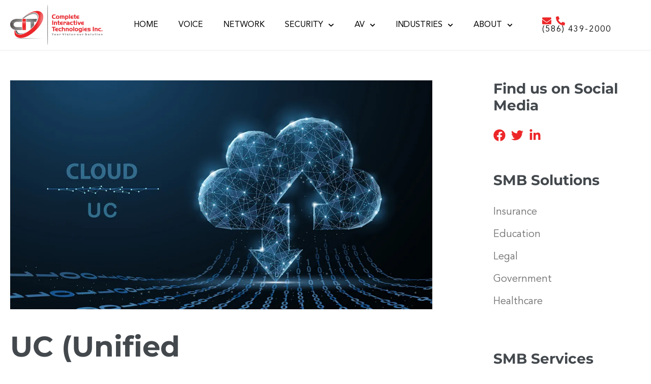

--- FILE ---
content_type: text/html; charset=UTF-8
request_url: https://cit-4u.com/uc-unified-communications-cloud/
body_size: 21660
content:
<!doctype html>
<html lang="en-US">
<head>
	<meta charset="UTF-8">
	<meta name="viewport" content="width=device-width, initial-scale=1">
	<link rel="profile" href="https://gmpg.org/xfn/11">
	<meta name='robots' content='index, follow, max-image-preview:large, max-snippet:-1, max-video-preview:-1' />
	<style>img:is([sizes="auto" i], [sizes^="auto," i]) { contain-intrinsic-size: 3000px 1500px }</style>
	<script id="cookieyes" type="text/javascript" src="https://cdn-cookieyes.com/client_data/37a77612cdd9ea0bb32e3a25/script.js"></script>
	<!-- This site is optimized with the Yoast SEO Premium plugin v26.7 (Yoast SEO v26.7) - https://yoast.com/wordpress/plugins/seo/ -->
	<title>UC the Next Cloud Challenge | Complete Interactive Technologies</title>
	<meta name="description" content="Unlike other applications small business is taking to the cloud, UC (unified communications) has greater networking demands and business impact" />
	<link rel="canonical" href="https://cit-4u.com/uc-unified-communications-cloud/" />
	<meta property="og:locale" content="en_US" />
	<meta property="og:type" content="article" />
	<meta property="og:title" content="UC (Unified Communications) the Next Cloud Challenge" />
	<meta property="og:description" content="Unlike other applications small business is taking to the cloud, UC (unified communications) has greater networking demands and business impact" />
	<meta property="og:url" content="https://cit-4u.com/uc-unified-communications-cloud/" />
	<meta property="og:site_name" content="Complete Interactive Technologies, Inc." />
	<meta property="article:publisher" content="https://www.facebook.com/CompleteCommunicationsMI/" />
	<meta property="article:published_time" content="2019-08-15T15:59:39+00:00" />
	<meta property="article:modified_time" content="2022-06-06T21:41:24+00:00" />
	<meta property="og:image" content="https://cit-4u.com/wp-content/uploads/2019/08/Cloud-UC.jpg" />
	<meta property="og:image:width" content="1200" />
	<meta property="og:image:height" content="675" />
	<meta property="og:image:type" content="image/jpeg" />
	<meta name="author" content="PAUL YANTUS" />
	<meta name="twitter:card" content="summary_large_image" />
	<meta name="twitter:creator" content="@CIT4U" />
	<meta name="twitter:site" content="@CIT4U" />
	<meta name="twitter:label1" content="Written by" />
	<meta name="twitter:data1" content="PAUL YANTUS" />
	<meta name="twitter:label2" content="Est. reading time" />
	<meta name="twitter:data2" content="3 minutes" />
	<script type="application/ld+json" class="yoast-schema-graph">{"@context":"https://schema.org","@graph":[{"@type":"Article","@id":"https://cit-4u.com/uc-unified-communications-cloud/#article","isPartOf":{"@id":"https://cit-4u.com/uc-unified-communications-cloud/"},"author":{"name":"PAUL YANTUS","@id":"https://cit-4u.com/#/schema/person/4312e7d3c1a133ea721b8b8f2acf5b59"},"headline":"UC (Unified Communications) the Next Cloud Challenge","datePublished":"2019-08-15T15:59:39+00:00","dateModified":"2022-06-06T21:41:24+00:00","mainEntityOfPage":{"@id":"https://cit-4u.com/uc-unified-communications-cloud/"},"wordCount":636,"commentCount":0,"publisher":{"@id":"https://cit-4u.com/#organization"},"image":{"@id":"https://cit-4u.com/uc-unified-communications-cloud/#primaryimage"},"thumbnailUrl":"https://i0.wp.com/cit-4u.com/wp-content/uploads/2019/08/Cloud-UC.jpg?fit=1200%2C675&ssl=1","keywords":["Cloud","Network Infrastructure","Small Business","VoIP"],"articleSection":["Blog","Business Phone Systems","Managed IT Services"],"inLanguage":"en-US"},{"@type":"WebPage","@id":"https://cit-4u.com/uc-unified-communications-cloud/","url":"https://cit-4u.com/uc-unified-communications-cloud/","name":"UC the Next Cloud Challenge | Complete Interactive Technologies","isPartOf":{"@id":"https://cit-4u.com/#website"},"primaryImageOfPage":{"@id":"https://cit-4u.com/uc-unified-communications-cloud/#primaryimage"},"image":{"@id":"https://cit-4u.com/uc-unified-communications-cloud/#primaryimage"},"thumbnailUrl":"https://i0.wp.com/cit-4u.com/wp-content/uploads/2019/08/Cloud-UC.jpg?fit=1200%2C675&ssl=1","datePublished":"2019-08-15T15:59:39+00:00","dateModified":"2022-06-06T21:41:24+00:00","description":"Unlike other applications small business is taking to the cloud, UC (unified communications) has greater networking demands and business impact","breadcrumb":{"@id":"https://cit-4u.com/uc-unified-communications-cloud/#breadcrumb"},"inLanguage":"en-US","potentialAction":[{"@type":"ReadAction","target":["https://cit-4u.com/uc-unified-communications-cloud/"]}]},{"@type":"ImageObject","inLanguage":"en-US","@id":"https://cit-4u.com/uc-unified-communications-cloud/#primaryimage","url":"https://i0.wp.com/cit-4u.com/wp-content/uploads/2019/08/Cloud-UC.jpg?fit=1200%2C675&ssl=1","contentUrl":"https://i0.wp.com/cit-4u.com/wp-content/uploads/2019/08/Cloud-UC.jpg?fit=1200%2C675&ssl=1","width":1200,"height":675,"caption":"Unified Communications (UC)"},{"@type":"BreadcrumbList","@id":"https://cit-4u.com/uc-unified-communications-cloud/#breadcrumb","itemListElement":[{"@type":"ListItem","position":1,"name":"Home","item":"https://cit-4u.com/"},{"@type":"ListItem","position":2,"name":"Blog","item":"https://cit-4u.com/blog/"},{"@type":"ListItem","position":3,"name":"UC (Unified Communications) the Next Cloud Challenge"}]},{"@type":"WebSite","@id":"https://cit-4u.com/#website","url":"https://cit-4u.com/","name":"Complete Interactive Technologies, Inc.","description":"Voice, Networks, Security, Commercial AV","publisher":{"@id":"https://cit-4u.com/#organization"},"potentialAction":[{"@type":"SearchAction","target":{"@type":"EntryPoint","urlTemplate":"https://cit-4u.com/?s={search_term_string}"},"query-input":{"@type":"PropertyValueSpecification","valueRequired":true,"valueName":"search_term_string"}}],"inLanguage":"en-US"},{"@type":"Organization","@id":"https://cit-4u.com/#organization","name":"Complete Interactive Technologies, Inc.","url":"https://cit-4u.com/","logo":{"@type":"ImageObject","inLanguage":"en-US","@id":"https://cit-4u.com/#/schema/logo/image/","url":"https://cit-4u.com/wp-content/uploads/2022/04/CompleteInteractiveTechnologies-Sitelogo-PNG.png","contentUrl":"https://cit-4u.com/wp-content/uploads/2022/04/CompleteInteractiveTechnologies-Sitelogo-PNG.png","width":343,"height":152,"caption":"Complete Interactive Technologies, Inc."},"image":{"@id":"https://cit-4u.com/#/schema/logo/image/"},"sameAs":["https://www.facebook.com/CompleteCommunicationsMI/","https://x.com/CIT4U","https://www.linkedin.com/company/complete-communications-inc./"]},{"@type":"Person","@id":"https://cit-4u.com/#/schema/person/4312e7d3c1a133ea721b8b8f2acf5b59","name":"PAUL YANTUS","image":{"@type":"ImageObject","inLanguage":"en-US","@id":"https://cit-4u.com/#/schema/person/image/","url":"https://secure.gravatar.com/avatar/679975270896b34e3bbeb4b04a1d3f30b5fd31f6970a2d97718a1797a6586648?s=96&d=mm&r=g","contentUrl":"https://secure.gravatar.com/avatar/679975270896b34e3bbeb4b04a1d3f30b5fd31f6970a2d97718a1797a6586648?s=96&d=mm&r=g","caption":"PAUL YANTUS"},"description":"Paul Yantus brings over 25 years of technology leadership to EntirelyBiz. Paul is a strong strategist with a passion for product/service management and customer engagement. Paul Yantus is currently Chief Marketing Officer at EntirelyBiz."}]}</script>
	<!-- / Yoast SEO Premium plugin. -->


<link rel='dns-prefetch' href='//www.googletagmanager.com' />
<link rel='dns-prefetch' href='//stats.wp.com' />
<link rel='preconnect' href='//i0.wp.com' />
<link rel='preconnect' href='//c0.wp.com' />
<link rel="alternate" type="application/rss+xml" title="Complete Interactive Technologies, Inc. &raquo; Feed" href="https://cit-4u.com/feed/" />
<script>
window._wpemojiSettings = {"baseUrl":"https:\/\/s.w.org\/images\/core\/emoji\/16.0.1\/72x72\/","ext":".png","svgUrl":"https:\/\/s.w.org\/images\/core\/emoji\/16.0.1\/svg\/","svgExt":".svg","source":{"concatemoji":"https:\/\/cit-4u.com\/wp-includes\/js\/wp-emoji-release.min.js?ver=6.8.3"}};
/*! This file is auto-generated */
!function(s,n){var o,i,e;function c(e){try{var t={supportTests:e,timestamp:(new Date).valueOf()};sessionStorage.setItem(o,JSON.stringify(t))}catch(e){}}function p(e,t,n){e.clearRect(0,0,e.canvas.width,e.canvas.height),e.fillText(t,0,0);var t=new Uint32Array(e.getImageData(0,0,e.canvas.width,e.canvas.height).data),a=(e.clearRect(0,0,e.canvas.width,e.canvas.height),e.fillText(n,0,0),new Uint32Array(e.getImageData(0,0,e.canvas.width,e.canvas.height).data));return t.every(function(e,t){return e===a[t]})}function u(e,t){e.clearRect(0,0,e.canvas.width,e.canvas.height),e.fillText(t,0,0);for(var n=e.getImageData(16,16,1,1),a=0;a<n.data.length;a++)if(0!==n.data[a])return!1;return!0}function f(e,t,n,a){switch(t){case"flag":return n(e,"\ud83c\udff3\ufe0f\u200d\u26a7\ufe0f","\ud83c\udff3\ufe0f\u200b\u26a7\ufe0f")?!1:!n(e,"\ud83c\udde8\ud83c\uddf6","\ud83c\udde8\u200b\ud83c\uddf6")&&!n(e,"\ud83c\udff4\udb40\udc67\udb40\udc62\udb40\udc65\udb40\udc6e\udb40\udc67\udb40\udc7f","\ud83c\udff4\u200b\udb40\udc67\u200b\udb40\udc62\u200b\udb40\udc65\u200b\udb40\udc6e\u200b\udb40\udc67\u200b\udb40\udc7f");case"emoji":return!a(e,"\ud83e\udedf")}return!1}function g(e,t,n,a){var r="undefined"!=typeof WorkerGlobalScope&&self instanceof WorkerGlobalScope?new OffscreenCanvas(300,150):s.createElement("canvas"),o=r.getContext("2d",{willReadFrequently:!0}),i=(o.textBaseline="top",o.font="600 32px Arial",{});return e.forEach(function(e){i[e]=t(o,e,n,a)}),i}function t(e){var t=s.createElement("script");t.src=e,t.defer=!0,s.head.appendChild(t)}"undefined"!=typeof Promise&&(o="wpEmojiSettingsSupports",i=["flag","emoji"],n.supports={everything:!0,everythingExceptFlag:!0},e=new Promise(function(e){s.addEventListener("DOMContentLoaded",e,{once:!0})}),new Promise(function(t){var n=function(){try{var e=JSON.parse(sessionStorage.getItem(o));if("object"==typeof e&&"number"==typeof e.timestamp&&(new Date).valueOf()<e.timestamp+604800&&"object"==typeof e.supportTests)return e.supportTests}catch(e){}return null}();if(!n){if("undefined"!=typeof Worker&&"undefined"!=typeof OffscreenCanvas&&"undefined"!=typeof URL&&URL.createObjectURL&&"undefined"!=typeof Blob)try{var e="postMessage("+g.toString()+"("+[JSON.stringify(i),f.toString(),p.toString(),u.toString()].join(",")+"));",a=new Blob([e],{type:"text/javascript"}),r=new Worker(URL.createObjectURL(a),{name:"wpTestEmojiSupports"});return void(r.onmessage=function(e){c(n=e.data),r.terminate(),t(n)})}catch(e){}c(n=g(i,f,p,u))}t(n)}).then(function(e){for(var t in e)n.supports[t]=e[t],n.supports.everything=n.supports.everything&&n.supports[t],"flag"!==t&&(n.supports.everythingExceptFlag=n.supports.everythingExceptFlag&&n.supports[t]);n.supports.everythingExceptFlag=n.supports.everythingExceptFlag&&!n.supports.flag,n.DOMReady=!1,n.readyCallback=function(){n.DOMReady=!0}}).then(function(){return e}).then(function(){var e;n.supports.everything||(n.readyCallback(),(e=n.source||{}).concatemoji?t(e.concatemoji):e.wpemoji&&e.twemoji&&(t(e.twemoji),t(e.wpemoji)))}))}((window,document),window._wpemojiSettings);
</script>
<style id='wp-emoji-styles-inline-css'>

	img.wp-smiley, img.emoji {
		display: inline !important;
		border: none !important;
		box-shadow: none !important;
		height: 1em !important;
		width: 1em !important;
		margin: 0 0.07em !important;
		vertical-align: -0.1em !important;
		background: none !important;
		padding: 0 !important;
	}
</style>
<link rel='stylesheet' id='wp-block-library-css' href='https://c0.wp.com/c/6.8.3/wp-includes/css/dist/block-library/style.min.css' media='all' />
<style id='safe-svg-svg-icon-style-inline-css'>
.safe-svg-cover{text-align:center}.safe-svg-cover .safe-svg-inside{display:inline-block;max-width:100%}.safe-svg-cover svg{fill:currentColor;height:100%;max-height:100%;max-width:100%;width:100%}

</style>
<link rel='stylesheet' id='mediaelement-css' href='https://c0.wp.com/c/6.8.3/wp-includes/js/mediaelement/mediaelementplayer-legacy.min.css' media='all' />
<link rel='stylesheet' id='wp-mediaelement-css' href='https://c0.wp.com/c/6.8.3/wp-includes/js/mediaelement/wp-mediaelement.min.css' media='all' />
<style id='jetpack-sharing-buttons-style-inline-css'>
.jetpack-sharing-buttons__services-list{display:flex;flex-direction:row;flex-wrap:wrap;gap:0;list-style-type:none;margin:5px;padding:0}.jetpack-sharing-buttons__services-list.has-small-icon-size{font-size:12px}.jetpack-sharing-buttons__services-list.has-normal-icon-size{font-size:16px}.jetpack-sharing-buttons__services-list.has-large-icon-size{font-size:24px}.jetpack-sharing-buttons__services-list.has-huge-icon-size{font-size:36px}@media print{.jetpack-sharing-buttons__services-list{display:none!important}}.editor-styles-wrapper .wp-block-jetpack-sharing-buttons{gap:0;padding-inline-start:0}ul.jetpack-sharing-buttons__services-list.has-background{padding:1.25em 2.375em}
</style>
<style id='global-styles-inline-css'>
:root{--wp--preset--aspect-ratio--square: 1;--wp--preset--aspect-ratio--4-3: 4/3;--wp--preset--aspect-ratio--3-4: 3/4;--wp--preset--aspect-ratio--3-2: 3/2;--wp--preset--aspect-ratio--2-3: 2/3;--wp--preset--aspect-ratio--16-9: 16/9;--wp--preset--aspect-ratio--9-16: 9/16;--wp--preset--color--black: #000000;--wp--preset--color--cyan-bluish-gray: #abb8c3;--wp--preset--color--white: #ffffff;--wp--preset--color--pale-pink: #f78da7;--wp--preset--color--vivid-red: #cf2e2e;--wp--preset--color--luminous-vivid-orange: #ff6900;--wp--preset--color--luminous-vivid-amber: #fcb900;--wp--preset--color--light-green-cyan: #7bdcb5;--wp--preset--color--vivid-green-cyan: #00d084;--wp--preset--color--pale-cyan-blue: #8ed1fc;--wp--preset--color--vivid-cyan-blue: #0693e3;--wp--preset--color--vivid-purple: #9b51e0;--wp--preset--gradient--vivid-cyan-blue-to-vivid-purple: linear-gradient(135deg,rgba(6,147,227,1) 0%,rgb(155,81,224) 100%);--wp--preset--gradient--light-green-cyan-to-vivid-green-cyan: linear-gradient(135deg,rgb(122,220,180) 0%,rgb(0,208,130) 100%);--wp--preset--gradient--luminous-vivid-amber-to-luminous-vivid-orange: linear-gradient(135deg,rgba(252,185,0,1) 0%,rgba(255,105,0,1) 100%);--wp--preset--gradient--luminous-vivid-orange-to-vivid-red: linear-gradient(135deg,rgba(255,105,0,1) 0%,rgb(207,46,46) 100%);--wp--preset--gradient--very-light-gray-to-cyan-bluish-gray: linear-gradient(135deg,rgb(238,238,238) 0%,rgb(169,184,195) 100%);--wp--preset--gradient--cool-to-warm-spectrum: linear-gradient(135deg,rgb(74,234,220) 0%,rgb(151,120,209) 20%,rgb(207,42,186) 40%,rgb(238,44,130) 60%,rgb(251,105,98) 80%,rgb(254,248,76) 100%);--wp--preset--gradient--blush-light-purple: linear-gradient(135deg,rgb(255,206,236) 0%,rgb(152,150,240) 100%);--wp--preset--gradient--blush-bordeaux: linear-gradient(135deg,rgb(254,205,165) 0%,rgb(254,45,45) 50%,rgb(107,0,62) 100%);--wp--preset--gradient--luminous-dusk: linear-gradient(135deg,rgb(255,203,112) 0%,rgb(199,81,192) 50%,rgb(65,88,208) 100%);--wp--preset--gradient--pale-ocean: linear-gradient(135deg,rgb(255,245,203) 0%,rgb(182,227,212) 50%,rgb(51,167,181) 100%);--wp--preset--gradient--electric-grass: linear-gradient(135deg,rgb(202,248,128) 0%,rgb(113,206,126) 100%);--wp--preset--gradient--midnight: linear-gradient(135deg,rgb(2,3,129) 0%,rgb(40,116,252) 100%);--wp--preset--font-size--small: 13px;--wp--preset--font-size--medium: 20px;--wp--preset--font-size--large: 36px;--wp--preset--font-size--x-large: 42px;--wp--preset--spacing--20: 0.44rem;--wp--preset--spacing--30: 0.67rem;--wp--preset--spacing--40: 1rem;--wp--preset--spacing--50: 1.5rem;--wp--preset--spacing--60: 2.25rem;--wp--preset--spacing--70: 3.38rem;--wp--preset--spacing--80: 5.06rem;--wp--preset--shadow--natural: 6px 6px 9px rgba(0, 0, 0, 0.2);--wp--preset--shadow--deep: 12px 12px 50px rgba(0, 0, 0, 0.4);--wp--preset--shadow--sharp: 6px 6px 0px rgba(0, 0, 0, 0.2);--wp--preset--shadow--outlined: 6px 6px 0px -3px rgba(255, 255, 255, 1), 6px 6px rgba(0, 0, 0, 1);--wp--preset--shadow--crisp: 6px 6px 0px rgba(0, 0, 0, 1);}:root { --wp--style--global--content-size: 800px;--wp--style--global--wide-size: 1200px; }:where(body) { margin: 0; }.wp-site-blocks > .alignleft { float: left; margin-right: 2em; }.wp-site-blocks > .alignright { float: right; margin-left: 2em; }.wp-site-blocks > .aligncenter { justify-content: center; margin-left: auto; margin-right: auto; }:where(.wp-site-blocks) > * { margin-block-start: 24px; margin-block-end: 0; }:where(.wp-site-blocks) > :first-child { margin-block-start: 0; }:where(.wp-site-blocks) > :last-child { margin-block-end: 0; }:root { --wp--style--block-gap: 24px; }:root :where(.is-layout-flow) > :first-child{margin-block-start: 0;}:root :where(.is-layout-flow) > :last-child{margin-block-end: 0;}:root :where(.is-layout-flow) > *{margin-block-start: 24px;margin-block-end: 0;}:root :where(.is-layout-constrained) > :first-child{margin-block-start: 0;}:root :where(.is-layout-constrained) > :last-child{margin-block-end: 0;}:root :where(.is-layout-constrained) > *{margin-block-start: 24px;margin-block-end: 0;}:root :where(.is-layout-flex){gap: 24px;}:root :where(.is-layout-grid){gap: 24px;}.is-layout-flow > .alignleft{float: left;margin-inline-start: 0;margin-inline-end: 2em;}.is-layout-flow > .alignright{float: right;margin-inline-start: 2em;margin-inline-end: 0;}.is-layout-flow > .aligncenter{margin-left: auto !important;margin-right: auto !important;}.is-layout-constrained > .alignleft{float: left;margin-inline-start: 0;margin-inline-end: 2em;}.is-layout-constrained > .alignright{float: right;margin-inline-start: 2em;margin-inline-end: 0;}.is-layout-constrained > .aligncenter{margin-left: auto !important;margin-right: auto !important;}.is-layout-constrained > :where(:not(.alignleft):not(.alignright):not(.alignfull)){max-width: var(--wp--style--global--content-size);margin-left: auto !important;margin-right: auto !important;}.is-layout-constrained > .alignwide{max-width: var(--wp--style--global--wide-size);}body .is-layout-flex{display: flex;}.is-layout-flex{flex-wrap: wrap;align-items: center;}.is-layout-flex > :is(*, div){margin: 0;}body .is-layout-grid{display: grid;}.is-layout-grid > :is(*, div){margin: 0;}body{padding-top: 0px;padding-right: 0px;padding-bottom: 0px;padding-left: 0px;}a:where(:not(.wp-element-button)){text-decoration: underline;}:root :where(.wp-element-button, .wp-block-button__link){background-color: #32373c;border-width: 0;color: #fff;font-family: inherit;font-size: inherit;line-height: inherit;padding: calc(0.667em + 2px) calc(1.333em + 2px);text-decoration: none;}.has-black-color{color: var(--wp--preset--color--black) !important;}.has-cyan-bluish-gray-color{color: var(--wp--preset--color--cyan-bluish-gray) !important;}.has-white-color{color: var(--wp--preset--color--white) !important;}.has-pale-pink-color{color: var(--wp--preset--color--pale-pink) !important;}.has-vivid-red-color{color: var(--wp--preset--color--vivid-red) !important;}.has-luminous-vivid-orange-color{color: var(--wp--preset--color--luminous-vivid-orange) !important;}.has-luminous-vivid-amber-color{color: var(--wp--preset--color--luminous-vivid-amber) !important;}.has-light-green-cyan-color{color: var(--wp--preset--color--light-green-cyan) !important;}.has-vivid-green-cyan-color{color: var(--wp--preset--color--vivid-green-cyan) !important;}.has-pale-cyan-blue-color{color: var(--wp--preset--color--pale-cyan-blue) !important;}.has-vivid-cyan-blue-color{color: var(--wp--preset--color--vivid-cyan-blue) !important;}.has-vivid-purple-color{color: var(--wp--preset--color--vivid-purple) !important;}.has-black-background-color{background-color: var(--wp--preset--color--black) !important;}.has-cyan-bluish-gray-background-color{background-color: var(--wp--preset--color--cyan-bluish-gray) !important;}.has-white-background-color{background-color: var(--wp--preset--color--white) !important;}.has-pale-pink-background-color{background-color: var(--wp--preset--color--pale-pink) !important;}.has-vivid-red-background-color{background-color: var(--wp--preset--color--vivid-red) !important;}.has-luminous-vivid-orange-background-color{background-color: var(--wp--preset--color--luminous-vivid-orange) !important;}.has-luminous-vivid-amber-background-color{background-color: var(--wp--preset--color--luminous-vivid-amber) !important;}.has-light-green-cyan-background-color{background-color: var(--wp--preset--color--light-green-cyan) !important;}.has-vivid-green-cyan-background-color{background-color: var(--wp--preset--color--vivid-green-cyan) !important;}.has-pale-cyan-blue-background-color{background-color: var(--wp--preset--color--pale-cyan-blue) !important;}.has-vivid-cyan-blue-background-color{background-color: var(--wp--preset--color--vivid-cyan-blue) !important;}.has-vivid-purple-background-color{background-color: var(--wp--preset--color--vivid-purple) !important;}.has-black-border-color{border-color: var(--wp--preset--color--black) !important;}.has-cyan-bluish-gray-border-color{border-color: var(--wp--preset--color--cyan-bluish-gray) !important;}.has-white-border-color{border-color: var(--wp--preset--color--white) !important;}.has-pale-pink-border-color{border-color: var(--wp--preset--color--pale-pink) !important;}.has-vivid-red-border-color{border-color: var(--wp--preset--color--vivid-red) !important;}.has-luminous-vivid-orange-border-color{border-color: var(--wp--preset--color--luminous-vivid-orange) !important;}.has-luminous-vivid-amber-border-color{border-color: var(--wp--preset--color--luminous-vivid-amber) !important;}.has-light-green-cyan-border-color{border-color: var(--wp--preset--color--light-green-cyan) !important;}.has-vivid-green-cyan-border-color{border-color: var(--wp--preset--color--vivid-green-cyan) !important;}.has-pale-cyan-blue-border-color{border-color: var(--wp--preset--color--pale-cyan-blue) !important;}.has-vivid-cyan-blue-border-color{border-color: var(--wp--preset--color--vivid-cyan-blue) !important;}.has-vivid-purple-border-color{border-color: var(--wp--preset--color--vivid-purple) !important;}.has-vivid-cyan-blue-to-vivid-purple-gradient-background{background: var(--wp--preset--gradient--vivid-cyan-blue-to-vivid-purple) !important;}.has-light-green-cyan-to-vivid-green-cyan-gradient-background{background: var(--wp--preset--gradient--light-green-cyan-to-vivid-green-cyan) !important;}.has-luminous-vivid-amber-to-luminous-vivid-orange-gradient-background{background: var(--wp--preset--gradient--luminous-vivid-amber-to-luminous-vivid-orange) !important;}.has-luminous-vivid-orange-to-vivid-red-gradient-background{background: var(--wp--preset--gradient--luminous-vivid-orange-to-vivid-red) !important;}.has-very-light-gray-to-cyan-bluish-gray-gradient-background{background: var(--wp--preset--gradient--very-light-gray-to-cyan-bluish-gray) !important;}.has-cool-to-warm-spectrum-gradient-background{background: var(--wp--preset--gradient--cool-to-warm-spectrum) !important;}.has-blush-light-purple-gradient-background{background: var(--wp--preset--gradient--blush-light-purple) !important;}.has-blush-bordeaux-gradient-background{background: var(--wp--preset--gradient--blush-bordeaux) !important;}.has-luminous-dusk-gradient-background{background: var(--wp--preset--gradient--luminous-dusk) !important;}.has-pale-ocean-gradient-background{background: var(--wp--preset--gradient--pale-ocean) !important;}.has-electric-grass-gradient-background{background: var(--wp--preset--gradient--electric-grass) !important;}.has-midnight-gradient-background{background: var(--wp--preset--gradient--midnight) !important;}.has-small-font-size{font-size: var(--wp--preset--font-size--small) !important;}.has-medium-font-size{font-size: var(--wp--preset--font-size--medium) !important;}.has-large-font-size{font-size: var(--wp--preset--font-size--large) !important;}.has-x-large-font-size{font-size: var(--wp--preset--font-size--x-large) !important;}
:root :where(.wp-block-pullquote){font-size: 1.5em;line-height: 1.6;}
</style>
<link rel='stylesheet' id='hello-elementor-css' href='https://cit-4u.com/wp-content/themes/hello-elementor/assets/css/reset.css?ver=3.4.4' media='all' />
<link rel='stylesheet' id='hello-elementor-theme-style-css' href='https://cit-4u.com/wp-content/themes/hello-elementor/assets/css/theme.css?ver=3.4.4' media='all' />
<link rel='stylesheet' id='hello-elementor-header-footer-css' href='https://cit-4u.com/wp-content/themes/hello-elementor/assets/css/header-footer.css?ver=3.4.4' media='all' />
<link rel='stylesheet' id='elementor-frontend-css' href='https://cit-4u.com/wp-content/plugins/elementor/assets/css/frontend.min.css?ver=3.34.1' media='all' />
<style id='elementor-frontend-inline-css'>
.elementor-13744 .elementor-element.elementor-element-dc0aa8f > .elementor-widget-container{background-image:url("https://i0.wp.com/cit-4u.com/wp-content/uploads/2019/08/Cloud-UC.jpg?fit=1200%2C675&ssl=1");}
</style>
<link rel='stylesheet' id='elementor-post-5-css' href='https://cit-4u.com/wp-content/uploads/elementor/css/post-5.css?ver=1768522937' media='all' />
<link rel='stylesheet' id='widget-image-css' href='https://cit-4u.com/wp-content/plugins/elementor/assets/css/widget-image.min.css?ver=3.34.1' media='all' />
<link rel='stylesheet' id='widget-nav-menu-css' href='https://cit-4u.com/wp-content/plugins/elementor-pro/assets/css/widget-nav-menu.min.css?ver=3.34.0' media='all' />
<link rel='stylesheet' id='widget-icon-list-css' href='https://cit-4u.com/wp-content/plugins/elementor/assets/css/widget-icon-list.min.css?ver=3.34.1' media='all' />
<link rel='stylesheet' id='widget-heading-css' href='https://cit-4u.com/wp-content/plugins/elementor/assets/css/widget-heading.min.css?ver=3.34.1' media='all' />
<link rel='stylesheet' id='e-sticky-css' href='https://cit-4u.com/wp-content/plugins/elementor-pro/assets/css/modules/sticky.min.css?ver=3.34.0' media='all' />
<link rel='stylesheet' id='widget-posts-css' href='https://cit-4u.com/wp-content/plugins/elementor-pro/assets/css/widget-posts.min.css?ver=3.34.0' media='all' />
<link rel='stylesheet' id='widget-spacer-css' href='https://cit-4u.com/wp-content/plugins/elementor/assets/css/widget-spacer.min.css?ver=3.34.1' media='all' />
<link rel='stylesheet' id='widget-share-buttons-css' href='https://cit-4u.com/wp-content/plugins/elementor-pro/assets/css/widget-share-buttons.min.css?ver=3.34.0' media='all' />
<link rel='stylesheet' id='e-apple-webkit-css' href='https://cit-4u.com/wp-content/plugins/elementor/assets/css/conditionals/apple-webkit.min.css?ver=3.34.1' media='all' />
<link rel='stylesheet' id='e-animation-fadeIn-css' href='https://cit-4u.com/wp-content/plugins/elementor/assets/lib/animations/styles/fadeIn.min.css?ver=3.34.1' media='all' />
<link rel='stylesheet' id='elementor-post-13742-css' href='https://cit-4u.com/wp-content/uploads/elementor/css/post-13742.css?ver=1768524378' media='all' />
<link rel='stylesheet' id='elementor-post-82-css' href='https://cit-4u.com/wp-content/uploads/elementor/css/post-82.css?ver=1768522938' media='all' />
<link rel='stylesheet' id='elementor-post-13744-css' href='https://cit-4u.com/wp-content/uploads/elementor/css/post-13744.css?ver=1768526619' media='all' />
<link rel='stylesheet' id='elementor-gf-local-roboto-css' href='https://cit-4u.com/wp-content/uploads/elementor/google-fonts/css/roboto.css?ver=1742257825' media='all' />
<link rel='stylesheet' id='elementor-gf-local-robotoslab-css' href='https://cit-4u.com/wp-content/uploads/elementor/google-fonts/css/robotoslab.css?ver=1742257830' media='all' />
<link rel='stylesheet' id='elementor-gf-local-montserrat-css' href='https://cit-4u.com/wp-content/uploads/elementor/google-fonts/css/montserrat.css?ver=1742257838' media='all' />
<script src="https://c0.wp.com/c/6.8.3/wp-includes/js/jquery/jquery.min.js" id="jquery-core-js"></script>
<script src="https://c0.wp.com/c/6.8.3/wp-includes/js/jquery/jquery-migrate.min.js" id="jquery-migrate-js"></script>

<!-- Google tag (gtag.js) snippet added by Site Kit -->
<!-- Google Analytics snippet added by Site Kit -->
<script src="https://www.googletagmanager.com/gtag/js?id=G-2SPPXB8S9D" id="google_gtagjs-js" async></script>
<script id="google_gtagjs-js-after">
window.dataLayer = window.dataLayer || [];function gtag(){dataLayer.push(arguments);}
gtag("set","linker",{"domains":["cit-4u.com"]});
gtag("js", new Date());
gtag("set", "developer_id.dZTNiMT", true);
gtag("config", "G-2SPPXB8S9D");
</script>
<link rel="https://api.w.org/" href="https://cit-4u.com/wp-json/" /><link rel="alternate" title="JSON" type="application/json" href="https://cit-4u.com/wp-json/wp/v2/posts/13451" /><link rel="EditURI" type="application/rsd+xml" title="RSD" href="https://cit-4u.com/xmlrpc.php?rsd" />
<link rel='shortlink' href='https://cit-4u.com/?p=13451' />
<link rel="alternate" title="oEmbed (JSON)" type="application/json+oembed" href="https://cit-4u.com/wp-json/oembed/1.0/embed?url=https%3A%2F%2Fcit-4u.com%2Fuc-unified-communications-cloud%2F" />
<link rel="alternate" title="oEmbed (XML)" type="text/xml+oembed" href="https://cit-4u.com/wp-json/oembed/1.0/embed?url=https%3A%2F%2Fcit-4u.com%2Fuc-unified-communications-cloud%2F&#038;format=xml" />
<meta name="generator" content="Site Kit by Google 1.170.0" /><script src='https://www.google.com/recaptcha/api.js'></script>
<!-- Global site tag (gtag.js) - Google Analytics -->
<script async src="https://www.googletagmanager.com/gtag/js?id=G-V0WM3BC943"></script>
<script>
  window.dataLayer = window.dataLayer || [];
  function gtag(){dataLayer.push(arguments);}
  gtag('js', new Date());

  gtag('config', 'G-V0WM3BC943');
</script>
	<style>img#wpstats{display:none}</style>
		<meta name="generator" content="Elementor 3.34.1; features: e_font_icon_svg, additional_custom_breakpoints; settings: css_print_method-external, google_font-enabled, font_display-auto">
<!-- Google Tag Manager -->
<script>(function(w,d,s,l,i){w[l]=w[l]||[];w[l].push({'gtm.start':
new Date().getTime(),event:'gtm.js'});var f=d.getElementsByTagName(s)[0],
j=d.createElement(s),dl=l!='dataLayer'?'&l='+l:'';j.async=true;j.src=
'https://www.googletagmanager.com/gtm.js?id='+i+dl;f.parentNode.insertBefore(j,f);
})(window,document,'script','dataLayer','GTM-TKCF3MN');</script>
<!-- End Google Tag Manager -->
			<style>
				.e-con.e-parent:nth-of-type(n+4):not(.e-lazyloaded):not(.e-no-lazyload),
				.e-con.e-parent:nth-of-type(n+4):not(.e-lazyloaded):not(.e-no-lazyload) * {
					background-image: none !important;
				}
				@media screen and (max-height: 1024px) {
					.e-con.e-parent:nth-of-type(n+3):not(.e-lazyloaded):not(.e-no-lazyload),
					.e-con.e-parent:nth-of-type(n+3):not(.e-lazyloaded):not(.e-no-lazyload) * {
						background-image: none !important;
					}
				}
				@media screen and (max-height: 640px) {
					.e-con.e-parent:nth-of-type(n+2):not(.e-lazyloaded):not(.e-no-lazyload),
					.e-con.e-parent:nth-of-type(n+2):not(.e-lazyloaded):not(.e-no-lazyload) * {
						background-image: none !important;
					}
				}
			</style>
			<link rel="icon" href="https://i0.wp.com/cit-4u.com/wp-content/uploads/2018/06/cit_favicon.png?fit=32%2C32&#038;ssl=1" sizes="32x32" />
<link rel="icon" href="https://i0.wp.com/cit-4u.com/wp-content/uploads/2018/06/cit_favicon.png?fit=32%2C32&#038;ssl=1" sizes="192x192" />
<link rel="apple-touch-icon" href="https://i0.wp.com/cit-4u.com/wp-content/uploads/2018/06/cit_favicon.png?fit=32%2C32&#038;ssl=1" />
<meta name="msapplication-TileImage" content="https://i0.wp.com/cit-4u.com/wp-content/uploads/2018/06/cit_favicon.png?fit=32%2C32&#038;ssl=1" />
		<style id="wp-custom-css">
			.highlightSpan span {
	color: #ED2729
}

.buttonSVG svg {
    margin-top: 2px;
}

  .noBullet {
        list-style-type: none;
        margin: 0px;
    }
    
    .itemWrapper {
        display: flex;
        flex-direction: column;
        justify-content: center;
        padding-top: 10px;
        padding-bottom: 10px;
        padding-left: 60px;
        padding-right: 60px;
        
        font-family: var( --e-global-typography-3d336f2-font-family ), Sans-serif;
        font-size: var( --e-global-typography-3d336f2-font-size );
        font-weight: var( --e-global-typography-3d336f2-font-weight );
        line-height: var( --e-global-typography-3d336f2-line-height );
        letter-spacing: var( --e-global-typography-3d336f2-letter-spacing );
        word-spacing: var( --e-global-typography-3d336f2-word-spacing );
    }
    
    .innerWrapper {
        display: flex;
        align-items: center;
    }
    
    .listLabel {
        padding-left: 16px;
        /*font-family: var( --e-global-typography-3d336f2-font-family ), Sans-serif;*/
        /*font-size: var( --e-global-typography-3d336f2-font-size );*/
        /*font-weight: var( --e-global-typography-3d336f2-font-weight );*/
        /*line-height: var( --e-global-typography-3d336f2-line-height );*/
        /*letter-spacing: var( --e-global-typography-3d336f2-letter-spacing );*/
        /*word-spacing: var( --e-global-typography-3d336f2-word-spacing );*/
    }
    
    .noBullet>li:nth-child(odd) {
        background: #FAFAFA;
    }
    
    .noBullet>li:nth-child(even) {
        background: white;
    }
    
    .arrowTrigger {
        padding-left: 16px;
        margin-bottom: -3px;
    }
    
    .moreInfo {
/*         display:none; */
        transition: 0.4s;
        font-size: 18px;
        padding-left: 50px;
        max-height: 0;
        overflow: hidden;
        transition: max-height 0.5s ease-out;
    }
    
    .active.moreInfo {
/*         display: block */
    }

.subContentSibling {
	cursor: pointer;
}

@media only screen and (max-width: 1024px) {
  .itemWrapper {
        padding-left: 30px;
		padding-right: 30px;
	}
	
	.moreInfo {
		font-size: 16px;
	}
}		</style>
		</head>
<body class="wp-singular post-template-default single single-post postid-13451 single-format-standard wp-custom-logo wp-embed-responsive wp-theme-hello-elementor hello-elementor-default elementor-default elementor-kit-5 elementor-page-13744">

<!-- Google Tag Manager (noscript) -->
<noscript><iframe src="https://www.googletagmanager.com/ns.html?id=GTM-TKCF3MN"
height="0" width="0" style="display:none;visibility:hidden"></iframe></noscript>
<!-- End Google Tag Manager (noscript) -->

<a class="skip-link screen-reader-text" href="#content">Skip to content</a>

		<header data-elementor-type="header" data-elementor-id="13742" class="elementor elementor-13742 elementor-location-header" data-elementor-post-type="elementor_library">
					<section class="elementor-section elementor-top-section elementor-element elementor-element-e21855e elementor-section-boxed elementor-section-height-default elementor-section-height-default" data-id="e21855e" data-element_type="section" data-settings="{&quot;sticky&quot;:&quot;top&quot;,&quot;sticky_effects_offset&quot;:40,&quot;background_background&quot;:&quot;classic&quot;,&quot;sticky_on&quot;:[&quot;desktop&quot;,&quot;tablet&quot;,&quot;mobile&quot;],&quot;sticky_offset&quot;:0,&quot;sticky_anchor_link_offset&quot;:0}">
						<div class="elementor-container elementor-column-gap-default">
					<div class="elementor-column elementor-col-33 elementor-top-column elementor-element elementor-element-640218a" data-id="640218a" data-element_type="column">
			<div class="elementor-widget-wrap elementor-element-populated">
						<div class="elementor-element elementor-element-85a1360 siteLogo elementor-widget elementor-widget-image" data-id="85a1360" data-element_type="widget" data-widget_type="image.default">
				<div class="elementor-widget-container">
															<img fetchpriority="high" width="343" height="152" src="https://i0.wp.com/cit-4u.com/wp-content/uploads/2022/04/CompleteInteractiveTechnologies-Sitelogo-PNG.png?fit=343%2C152&amp;ssl=1" class="attachment-full size-full wp-image-126" alt="CIT Logo" srcset="https://i0.wp.com/cit-4u.com/wp-content/uploads/2022/04/CompleteInteractiveTechnologies-Sitelogo-PNG.png?w=343&amp;ssl=1 343w, https://i0.wp.com/cit-4u.com/wp-content/uploads/2022/04/CompleteInteractiveTechnologies-Sitelogo-PNG.png?resize=300%2C133&amp;ssl=1 300w" sizes="(max-width: 343px) 100vw, 343px" />															</div>
				</div>
					</div>
		</div>
				<div class="elementor-column elementor-col-33 elementor-top-column elementor-element elementor-element-6decbd1 elementor-hidden-mobile" data-id="6decbd1" data-element_type="column">
			<div class="elementor-widget-wrap elementor-element-populated">
						<div class="elementor-element elementor-element-6c75fb0 elementor-nav-menu__align-center elementor-nav-menu--stretch elementor-hidden-tablet elementor-hidden-mobile elementor-nav-menu--dropdown-tablet elementor-nav-menu__text-align-aside elementor-nav-menu--toggle elementor-nav-menu--burger elementor-widget elementor-widget-nav-menu" data-id="6c75fb0" data-element_type="widget" data-settings="{&quot;full_width&quot;:&quot;stretch&quot;,&quot;submenu_icon&quot;:{&quot;value&quot;:&quot;&lt;svg aria-hidden=\&quot;true\&quot; class=\&quot;fa-svg-chevron-down e-font-icon-svg e-fas-chevron-down\&quot; viewBox=\&quot;0 0 448 512\&quot; xmlns=\&quot;http:\/\/www.w3.org\/2000\/svg\&quot;&gt;&lt;path d=\&quot;M207.029 381.476L12.686 187.132c-9.373-9.373-9.373-24.569 0-33.941l22.667-22.667c9.357-9.357 24.522-9.375 33.901-.04L224 284.505l154.745-154.021c9.379-9.335 24.544-9.317 33.901.04l22.667 22.667c9.373 9.373 9.373 24.569 0 33.941L240.971 381.476c-9.373 9.372-24.569 9.372-33.942 0z\&quot;&gt;&lt;\/path&gt;&lt;\/svg&gt;&quot;,&quot;library&quot;:&quot;fa-solid&quot;},&quot;layout&quot;:&quot;horizontal&quot;,&quot;toggle&quot;:&quot;burger&quot;}" data-widget_type="nav-menu.default">
				<div class="elementor-widget-container">
								<nav aria-label="Menu" class="elementor-nav-menu--main elementor-nav-menu__container elementor-nav-menu--layout-horizontal e--pointer-none">
				<ul id="menu-1-6c75fb0" class="elementor-nav-menu"><li class="menu-item menu-item-type-post_type menu-item-object-page menu-item-home menu-item-39"><a href="https://cit-4u.com/" class="elementor-item">Home</a></li>
<li class="menu-item menu-item-type-post_type menu-item-object-page menu-item-427"><a href="https://cit-4u.com/business-phone-systems/" class="elementor-item">Voice</a></li>
<li class="menu-item menu-item-type-post_type menu-item-object-page menu-item-487"><a href="https://cit-4u.com/network-infrastructure/" class="elementor-item">Network</a></li>
<li class="menu-item menu-item-type-custom menu-item-object-custom menu-item-has-children menu-item-42"><a href="#" class="elementor-item elementor-item-anchor">Security</a>
<ul class="sub-menu elementor-nav-menu--dropdown">
	<li class="menu-item menu-item-type-post_type menu-item-object-page menu-item-416"><a href="https://cit-4u.com/cybersecurity/" class="elementor-sub-item">Cybersecurity</a></li>
	<li class="menu-item menu-item-type-post_type menu-item-object-page menu-item-417"><a href="https://cit-4u.com/physical-security/" class="elementor-sub-item">Physical Security</a></li>
</ul>
</li>
<li class="menu-item menu-item-type-custom menu-item-object-custom menu-item-has-children menu-item-43"><a href="#" class="elementor-item elementor-item-anchor">AV</a>
<ul class="sub-menu elementor-nav-menu--dropdown">
	<li class="menu-item menu-item-type-post_type menu-item-object-page menu-item-423"><a href="https://cit-4u.com/classroom-av-solutions/" class="elementor-sub-item">Classroom AV Solutions</a></li>
	<li class="menu-item menu-item-type-post_type menu-item-object-page menu-item-424"><a href="https://cit-4u.com/conference-room-av/" class="elementor-sub-item">Conference Room AV</a></li>
</ul>
</li>
<li class="menu-item menu-item-type-custom menu-item-object-custom menu-item-has-children menu-item-44"><a href="#" class="elementor-item elementor-item-anchor">Industries</a>
<ul class="sub-menu elementor-nav-menu--dropdown">
	<li class="menu-item menu-item-type-post_type menu-item-object-page menu-item-421"><a href="https://cit-4u.com/school-it-support/" class="elementor-sub-item">Education</a></li>
	<li class="menu-item menu-item-type-post_type menu-item-object-page menu-item-419"><a href="https://cit-4u.com/managed-it-services-healthcare/" class="elementor-sub-item">Healthcare</a></li>
	<li class="menu-item menu-item-type-post_type menu-item-object-page menu-item-422"><a href="https://cit-4u.com/insurance-it-support/" class="elementor-sub-item">Insurance</a></li>
	<li class="menu-item menu-item-type-post_type menu-item-object-page menu-item-418"><a href="https://cit-4u.com/legal-it-support/" class="elementor-sub-item">Legal</a></li>
	<li class="menu-item menu-item-type-post_type menu-item-object-page menu-item-420"><a href="https://cit-4u.com/local-government-it-solutions/" class="elementor-sub-item">Government</a></li>
</ul>
</li>
<li class="menu-item menu-item-type-custom menu-item-object-custom menu-item-has-children menu-item-13799"><a href="#" class="elementor-item elementor-item-anchor">About</a>
<ul class="sub-menu elementor-nav-menu--dropdown">
	<li class="menu-item menu-item-type-post_type menu-item-object-page menu-item-440"><a href="https://cit-4u.com/about-cit/" class="elementor-sub-item">About CIT</a></li>
	<li class="menu-item menu-item-type-post_type menu-item-object-page current_page_parent menu-item-13802"><a href="https://cit-4u.com/blog/" class="elementor-sub-item">Blog</a></li>
	<li class="menu-item menu-item-type-taxonomy menu-item-object-category menu-item-13803"><a href="https://cit-4u.com/category/news/" class="elementor-sub-item">News</a></li>
	<li class="menu-item menu-item-type-post_type menu-item-object-page menu-item-486"><a href="https://cit-4u.com/contact/" class="elementor-sub-item">Contact Us</a></li>
</ul>
</li>
</ul>			</nav>
					<div class="elementor-menu-toggle" role="button" tabindex="0" aria-label="Menu Toggle" aria-expanded="false">
			<svg aria-hidden="true" role="presentation" class="elementor-menu-toggle__icon--open e-font-icon-svg e-eicon-menu-bar" viewBox="0 0 1000 1000" xmlns="http://www.w3.org/2000/svg"><path d="M104 333H896C929 333 958 304 958 271S929 208 896 208H104C71 208 42 237 42 271S71 333 104 333ZM104 583H896C929 583 958 554 958 521S929 458 896 458H104C71 458 42 487 42 521S71 583 104 583ZM104 833H896C929 833 958 804 958 771S929 708 896 708H104C71 708 42 737 42 771S71 833 104 833Z"></path></svg><svg aria-hidden="true" role="presentation" class="elementor-menu-toggle__icon--close e-font-icon-svg e-eicon-close" viewBox="0 0 1000 1000" xmlns="http://www.w3.org/2000/svg"><path d="M742 167L500 408 258 167C246 154 233 150 217 150 196 150 179 158 167 167 154 179 150 196 150 212 150 229 154 242 171 254L408 500 167 742C138 771 138 800 167 829 196 858 225 858 254 829L496 587 738 829C750 842 767 846 783 846 800 846 817 842 829 829 842 817 846 804 846 783 846 767 842 750 829 737L588 500 833 258C863 229 863 200 833 171 804 137 775 137 742 167Z"></path></svg>		</div>
					<nav class="elementor-nav-menu--dropdown elementor-nav-menu__container" aria-hidden="true">
				<ul id="menu-2-6c75fb0" class="elementor-nav-menu"><li class="menu-item menu-item-type-post_type menu-item-object-page menu-item-home menu-item-39"><a href="https://cit-4u.com/" class="elementor-item" tabindex="-1">Home</a></li>
<li class="menu-item menu-item-type-post_type menu-item-object-page menu-item-427"><a href="https://cit-4u.com/business-phone-systems/" class="elementor-item" tabindex="-1">Voice</a></li>
<li class="menu-item menu-item-type-post_type menu-item-object-page menu-item-487"><a href="https://cit-4u.com/network-infrastructure/" class="elementor-item" tabindex="-1">Network</a></li>
<li class="menu-item menu-item-type-custom menu-item-object-custom menu-item-has-children menu-item-42"><a href="#" class="elementor-item elementor-item-anchor" tabindex="-1">Security</a>
<ul class="sub-menu elementor-nav-menu--dropdown">
	<li class="menu-item menu-item-type-post_type menu-item-object-page menu-item-416"><a href="https://cit-4u.com/cybersecurity/" class="elementor-sub-item" tabindex="-1">Cybersecurity</a></li>
	<li class="menu-item menu-item-type-post_type menu-item-object-page menu-item-417"><a href="https://cit-4u.com/physical-security/" class="elementor-sub-item" tabindex="-1">Physical Security</a></li>
</ul>
</li>
<li class="menu-item menu-item-type-custom menu-item-object-custom menu-item-has-children menu-item-43"><a href="#" class="elementor-item elementor-item-anchor" tabindex="-1">AV</a>
<ul class="sub-menu elementor-nav-menu--dropdown">
	<li class="menu-item menu-item-type-post_type menu-item-object-page menu-item-423"><a href="https://cit-4u.com/classroom-av-solutions/" class="elementor-sub-item" tabindex="-1">Classroom AV Solutions</a></li>
	<li class="menu-item menu-item-type-post_type menu-item-object-page menu-item-424"><a href="https://cit-4u.com/conference-room-av/" class="elementor-sub-item" tabindex="-1">Conference Room AV</a></li>
</ul>
</li>
<li class="menu-item menu-item-type-custom menu-item-object-custom menu-item-has-children menu-item-44"><a href="#" class="elementor-item elementor-item-anchor" tabindex="-1">Industries</a>
<ul class="sub-menu elementor-nav-menu--dropdown">
	<li class="menu-item menu-item-type-post_type menu-item-object-page menu-item-421"><a href="https://cit-4u.com/school-it-support/" class="elementor-sub-item" tabindex="-1">Education</a></li>
	<li class="menu-item menu-item-type-post_type menu-item-object-page menu-item-419"><a href="https://cit-4u.com/managed-it-services-healthcare/" class="elementor-sub-item" tabindex="-1">Healthcare</a></li>
	<li class="menu-item menu-item-type-post_type menu-item-object-page menu-item-422"><a href="https://cit-4u.com/insurance-it-support/" class="elementor-sub-item" tabindex="-1">Insurance</a></li>
	<li class="menu-item menu-item-type-post_type menu-item-object-page menu-item-418"><a href="https://cit-4u.com/legal-it-support/" class="elementor-sub-item" tabindex="-1">Legal</a></li>
	<li class="menu-item menu-item-type-post_type menu-item-object-page menu-item-420"><a href="https://cit-4u.com/local-government-it-solutions/" class="elementor-sub-item" tabindex="-1">Government</a></li>
</ul>
</li>
<li class="menu-item menu-item-type-custom menu-item-object-custom menu-item-has-children menu-item-13799"><a href="#" class="elementor-item elementor-item-anchor" tabindex="-1">About</a>
<ul class="sub-menu elementor-nav-menu--dropdown">
	<li class="menu-item menu-item-type-post_type menu-item-object-page menu-item-440"><a href="https://cit-4u.com/about-cit/" class="elementor-sub-item" tabindex="-1">About CIT</a></li>
	<li class="menu-item menu-item-type-post_type menu-item-object-page current_page_parent menu-item-13802"><a href="https://cit-4u.com/blog/" class="elementor-sub-item" tabindex="-1">Blog</a></li>
	<li class="menu-item menu-item-type-taxonomy menu-item-object-category menu-item-13803"><a href="https://cit-4u.com/category/news/" class="elementor-sub-item" tabindex="-1">News</a></li>
	<li class="menu-item menu-item-type-post_type menu-item-object-page menu-item-486"><a href="https://cit-4u.com/contact/" class="elementor-sub-item" tabindex="-1">Contact Us</a></li>
</ul>
</li>
</ul>			</nav>
						</div>
				</div>
					</div>
		</div>
				<div class="elementor-column elementor-col-33 elementor-top-column elementor-element elementor-element-8e1d6f1" data-id="8e1d6f1" data-element_type="column">
			<div class="elementor-widget-wrap elementor-element-populated">
						<div class="elementor-element elementor-element-7b4ce53 elementor-icon-list--layout-inline elementor-widget__width-auto elementor-list-item-link-full_width elementor-widget elementor-widget-icon-list" data-id="7b4ce53" data-element_type="widget" data-widget_type="icon-list.default">
				<div class="elementor-widget-container">
							<ul class="elementor-icon-list-items elementor-inline-items">
							<li class="elementor-icon-list-item elementor-inline-item">
											<a href="mailto:%20sales@cit-4u.com">

												<span class="elementor-icon-list-icon">
							<svg aria-hidden="true" class="e-font-icon-svg e-fas-envelope" viewBox="0 0 512 512" xmlns="http://www.w3.org/2000/svg"><path d="M502.3 190.8c3.9-3.1 9.7-.2 9.7 4.7V400c0 26.5-21.5 48-48 48H48c-26.5 0-48-21.5-48-48V195.6c0-5 5.7-7.8 9.7-4.7 22.4 17.4 52.1 39.5 154.1 113.6 21.1 15.4 56.7 47.8 92.2 47.6 35.7.3 72-32.8 92.3-47.6 102-74.1 131.6-96.3 154-113.7zM256 320c23.2.4 56.6-29.2 73.4-41.4 132.7-96.3 142.8-104.7 173.4-128.7 5.8-4.5 9.2-11.5 9.2-18.9v-19c0-26.5-21.5-48-48-48H48C21.5 64 0 85.5 0 112v19c0 7.4 3.4 14.3 9.2 18.9 30.6 23.9 40.7 32.4 173.4 128.7 16.8 12.2 50.2 41.8 73.4 41.4z"></path></svg>						</span>
										<span class="elementor-icon-list-text"></span>
											</a>
									</li>
								<li class="elementor-icon-list-item elementor-inline-item">
											<a href="tel:%20(586)%20439-2000">

												<span class="elementor-icon-list-icon">
							<svg aria-hidden="true" class="e-font-icon-svg e-fas-phone-alt" viewBox="0 0 512 512" xmlns="http://www.w3.org/2000/svg"><path d="M497.39 361.8l-112-48a24 24 0 0 0-28 6.9l-49.6 60.6A370.66 370.66 0 0 1 130.6 204.11l60.6-49.6a23.94 23.94 0 0 0 6.9-28l-48-112A24.16 24.16 0 0 0 122.6.61l-104 24A24 24 0 0 0 0 48c0 256.5 207.9 464 464 464a24 24 0 0 0 23.4-18.6l24-104a24.29 24.29 0 0 0-14.01-27.6z"></path></svg>						</span>
										<span class="elementor-icon-list-text"></span>
											</a>
									</li>
						</ul>
						</div>
				</div>
				<div class="elementor-element elementor-element-73ea230 elementor-widget__width-auto elementor-widget elementor-widget-heading" data-id="73ea230" data-element_type="widget" data-widget_type="heading.default">
				<div class="elementor-widget-container">
					<h2 class="elementor-heading-title elementor-size-default"><a href="tel:%20(586)%20439-2000">(586) 439-2000</a></h2>				</div>
				</div>
				<div class="elementor-element elementor-element-c6cdc99 elementor-nav-menu__align-center elementor-nav-menu--stretch elementor-widget-tablet__width-auto elementor-hidden-desktop elementor-nav-menu--dropdown-tablet elementor-nav-menu__text-align-aside elementor-nav-menu--toggle elementor-nav-menu--burger elementor-widget elementor-widget-nav-menu" data-id="c6cdc99" data-element_type="widget" data-settings="{&quot;full_width&quot;:&quot;stretch&quot;,&quot;layout&quot;:&quot;horizontal&quot;,&quot;submenu_icon&quot;:{&quot;value&quot;:&quot;&lt;svg aria-hidden=\&quot;true\&quot; class=\&quot;e-font-icon-svg e-fas-caret-down\&quot; viewBox=\&quot;0 0 320 512\&quot; xmlns=\&quot;http:\/\/www.w3.org\/2000\/svg\&quot;&gt;&lt;path d=\&quot;M31.3 192h257.3c17.8 0 26.7 21.5 14.1 34.1L174.1 354.8c-7.8 7.8-20.5 7.8-28.3 0L17.2 226.1C4.6 213.5 13.5 192 31.3 192z\&quot;&gt;&lt;\/path&gt;&lt;\/svg&gt;&quot;,&quot;library&quot;:&quot;fa-solid&quot;},&quot;toggle&quot;:&quot;burger&quot;}" data-widget_type="nav-menu.default">
				<div class="elementor-widget-container">
								<nav aria-label="Menu" class="elementor-nav-menu--main elementor-nav-menu__container elementor-nav-menu--layout-horizontal e--pointer-none">
				<ul id="menu-1-c6cdc99" class="elementor-nav-menu"><li class="menu-item menu-item-type-post_type menu-item-object-page menu-item-home menu-item-39"><a href="https://cit-4u.com/" class="elementor-item">Home</a></li>
<li class="menu-item menu-item-type-post_type menu-item-object-page menu-item-427"><a href="https://cit-4u.com/business-phone-systems/" class="elementor-item">Voice</a></li>
<li class="menu-item menu-item-type-post_type menu-item-object-page menu-item-487"><a href="https://cit-4u.com/network-infrastructure/" class="elementor-item">Network</a></li>
<li class="menu-item menu-item-type-custom menu-item-object-custom menu-item-has-children menu-item-42"><a href="#" class="elementor-item elementor-item-anchor">Security</a>
<ul class="sub-menu elementor-nav-menu--dropdown">
	<li class="menu-item menu-item-type-post_type menu-item-object-page menu-item-416"><a href="https://cit-4u.com/cybersecurity/" class="elementor-sub-item">Cybersecurity</a></li>
	<li class="menu-item menu-item-type-post_type menu-item-object-page menu-item-417"><a href="https://cit-4u.com/physical-security/" class="elementor-sub-item">Physical Security</a></li>
</ul>
</li>
<li class="menu-item menu-item-type-custom menu-item-object-custom menu-item-has-children menu-item-43"><a href="#" class="elementor-item elementor-item-anchor">AV</a>
<ul class="sub-menu elementor-nav-menu--dropdown">
	<li class="menu-item menu-item-type-post_type menu-item-object-page menu-item-423"><a href="https://cit-4u.com/classroom-av-solutions/" class="elementor-sub-item">Classroom AV Solutions</a></li>
	<li class="menu-item menu-item-type-post_type menu-item-object-page menu-item-424"><a href="https://cit-4u.com/conference-room-av/" class="elementor-sub-item">Conference Room AV</a></li>
</ul>
</li>
<li class="menu-item menu-item-type-custom menu-item-object-custom menu-item-has-children menu-item-44"><a href="#" class="elementor-item elementor-item-anchor">Industries</a>
<ul class="sub-menu elementor-nav-menu--dropdown">
	<li class="menu-item menu-item-type-post_type menu-item-object-page menu-item-421"><a href="https://cit-4u.com/school-it-support/" class="elementor-sub-item">Education</a></li>
	<li class="menu-item menu-item-type-post_type menu-item-object-page menu-item-419"><a href="https://cit-4u.com/managed-it-services-healthcare/" class="elementor-sub-item">Healthcare</a></li>
	<li class="menu-item menu-item-type-post_type menu-item-object-page menu-item-422"><a href="https://cit-4u.com/insurance-it-support/" class="elementor-sub-item">Insurance</a></li>
	<li class="menu-item menu-item-type-post_type menu-item-object-page menu-item-418"><a href="https://cit-4u.com/legal-it-support/" class="elementor-sub-item">Legal</a></li>
	<li class="menu-item menu-item-type-post_type menu-item-object-page menu-item-420"><a href="https://cit-4u.com/local-government-it-solutions/" class="elementor-sub-item">Government</a></li>
</ul>
</li>
<li class="menu-item menu-item-type-custom menu-item-object-custom menu-item-has-children menu-item-13799"><a href="#" class="elementor-item elementor-item-anchor">About</a>
<ul class="sub-menu elementor-nav-menu--dropdown">
	<li class="menu-item menu-item-type-post_type menu-item-object-page menu-item-440"><a href="https://cit-4u.com/about-cit/" class="elementor-sub-item">About CIT</a></li>
	<li class="menu-item menu-item-type-post_type menu-item-object-page current_page_parent menu-item-13802"><a href="https://cit-4u.com/blog/" class="elementor-sub-item">Blog</a></li>
	<li class="menu-item menu-item-type-taxonomy menu-item-object-category menu-item-13803"><a href="https://cit-4u.com/category/news/" class="elementor-sub-item">News</a></li>
	<li class="menu-item menu-item-type-post_type menu-item-object-page menu-item-486"><a href="https://cit-4u.com/contact/" class="elementor-sub-item">Contact Us</a></li>
</ul>
</li>
</ul>			</nav>
					<div class="elementor-menu-toggle" role="button" tabindex="0" aria-label="Menu Toggle" aria-expanded="false">
			<svg aria-hidden="true" role="presentation" class="elementor-menu-toggle__icon--open e-font-icon-svg e-eicon-menu-bar" viewBox="0 0 1000 1000" xmlns="http://www.w3.org/2000/svg"><path d="M104 333H896C929 333 958 304 958 271S929 208 896 208H104C71 208 42 237 42 271S71 333 104 333ZM104 583H896C929 583 958 554 958 521S929 458 896 458H104C71 458 42 487 42 521S71 583 104 583ZM104 833H896C929 833 958 804 958 771S929 708 896 708H104C71 708 42 737 42 771S71 833 104 833Z"></path></svg><svg aria-hidden="true" role="presentation" class="elementor-menu-toggle__icon--close e-font-icon-svg e-eicon-close" viewBox="0 0 1000 1000" xmlns="http://www.w3.org/2000/svg"><path d="M742 167L500 408 258 167C246 154 233 150 217 150 196 150 179 158 167 167 154 179 150 196 150 212 150 229 154 242 171 254L408 500 167 742C138 771 138 800 167 829 196 858 225 858 254 829L496 587 738 829C750 842 767 846 783 846 800 846 817 842 829 829 842 817 846 804 846 783 846 767 842 750 829 737L588 500 833 258C863 229 863 200 833 171 804 137 775 137 742 167Z"></path></svg>		</div>
					<nav class="elementor-nav-menu--dropdown elementor-nav-menu__container" aria-hidden="true">
				<ul id="menu-2-c6cdc99" class="elementor-nav-menu"><li class="menu-item menu-item-type-post_type menu-item-object-page menu-item-home menu-item-39"><a href="https://cit-4u.com/" class="elementor-item" tabindex="-1">Home</a></li>
<li class="menu-item menu-item-type-post_type menu-item-object-page menu-item-427"><a href="https://cit-4u.com/business-phone-systems/" class="elementor-item" tabindex="-1">Voice</a></li>
<li class="menu-item menu-item-type-post_type menu-item-object-page menu-item-487"><a href="https://cit-4u.com/network-infrastructure/" class="elementor-item" tabindex="-1">Network</a></li>
<li class="menu-item menu-item-type-custom menu-item-object-custom menu-item-has-children menu-item-42"><a href="#" class="elementor-item elementor-item-anchor" tabindex="-1">Security</a>
<ul class="sub-menu elementor-nav-menu--dropdown">
	<li class="menu-item menu-item-type-post_type menu-item-object-page menu-item-416"><a href="https://cit-4u.com/cybersecurity/" class="elementor-sub-item" tabindex="-1">Cybersecurity</a></li>
	<li class="menu-item menu-item-type-post_type menu-item-object-page menu-item-417"><a href="https://cit-4u.com/physical-security/" class="elementor-sub-item" tabindex="-1">Physical Security</a></li>
</ul>
</li>
<li class="menu-item menu-item-type-custom menu-item-object-custom menu-item-has-children menu-item-43"><a href="#" class="elementor-item elementor-item-anchor" tabindex="-1">AV</a>
<ul class="sub-menu elementor-nav-menu--dropdown">
	<li class="menu-item menu-item-type-post_type menu-item-object-page menu-item-423"><a href="https://cit-4u.com/classroom-av-solutions/" class="elementor-sub-item" tabindex="-1">Classroom AV Solutions</a></li>
	<li class="menu-item menu-item-type-post_type menu-item-object-page menu-item-424"><a href="https://cit-4u.com/conference-room-av/" class="elementor-sub-item" tabindex="-1">Conference Room AV</a></li>
</ul>
</li>
<li class="menu-item menu-item-type-custom menu-item-object-custom menu-item-has-children menu-item-44"><a href="#" class="elementor-item elementor-item-anchor" tabindex="-1">Industries</a>
<ul class="sub-menu elementor-nav-menu--dropdown">
	<li class="menu-item menu-item-type-post_type menu-item-object-page menu-item-421"><a href="https://cit-4u.com/school-it-support/" class="elementor-sub-item" tabindex="-1">Education</a></li>
	<li class="menu-item menu-item-type-post_type menu-item-object-page menu-item-419"><a href="https://cit-4u.com/managed-it-services-healthcare/" class="elementor-sub-item" tabindex="-1">Healthcare</a></li>
	<li class="menu-item menu-item-type-post_type menu-item-object-page menu-item-422"><a href="https://cit-4u.com/insurance-it-support/" class="elementor-sub-item" tabindex="-1">Insurance</a></li>
	<li class="menu-item menu-item-type-post_type menu-item-object-page menu-item-418"><a href="https://cit-4u.com/legal-it-support/" class="elementor-sub-item" tabindex="-1">Legal</a></li>
	<li class="menu-item menu-item-type-post_type menu-item-object-page menu-item-420"><a href="https://cit-4u.com/local-government-it-solutions/" class="elementor-sub-item" tabindex="-1">Government</a></li>
</ul>
</li>
<li class="menu-item menu-item-type-custom menu-item-object-custom menu-item-has-children menu-item-13799"><a href="#" class="elementor-item elementor-item-anchor" tabindex="-1">About</a>
<ul class="sub-menu elementor-nav-menu--dropdown">
	<li class="menu-item menu-item-type-post_type menu-item-object-page menu-item-440"><a href="https://cit-4u.com/about-cit/" class="elementor-sub-item" tabindex="-1">About CIT</a></li>
	<li class="menu-item menu-item-type-post_type menu-item-object-page current_page_parent menu-item-13802"><a href="https://cit-4u.com/blog/" class="elementor-sub-item" tabindex="-1">Blog</a></li>
	<li class="menu-item menu-item-type-taxonomy menu-item-object-category menu-item-13803"><a href="https://cit-4u.com/category/news/" class="elementor-sub-item" tabindex="-1">News</a></li>
	<li class="menu-item menu-item-type-post_type menu-item-object-page menu-item-486"><a href="https://cit-4u.com/contact/" class="elementor-sub-item" tabindex="-1">Contact Us</a></li>
</ul>
</li>
</ul>			</nav>
						</div>
				</div>
					</div>
		</div>
					</div>
		</section>
				</header>
				<div data-elementor-type="single-post" data-elementor-id="13744" class="elementor elementor-13744 elementor-location-single post-13451 post type-post status-publish format-standard has-post-thumbnail hentry category-blog category-business-phone-systems category-managed-services tag-cloud tag-network-infrastructure tag-small-business tag-voip" data-elementor-post-type="elementor_library">
					<section class="elementor-section elementor-top-section elementor-element elementor-element-86888bf elementor-section-boxed elementor-section-height-default elementor-section-height-default" data-id="86888bf" data-element_type="section">
						<div class="elementor-container elementor-column-gap-default">
					<div class="elementor-column elementor-col-50 elementor-top-column elementor-element elementor-element-912c2af elementor-invisible" data-id="912c2af" data-element_type="column" data-settings="{&quot;animation&quot;:&quot;fadeIn&quot;}">
			<div class="elementor-widget-wrap elementor-element-populated">
						<div class="elementor-element elementor-element-dc0aa8f elementor-widget elementor-widget-spacer" data-id="dc0aa8f" data-element_type="widget" data-widget_type="spacer.default">
				<div class="elementor-widget-container">
							<div class="elementor-spacer">
			<div class="elementor-spacer-inner"></div>
		</div>
						</div>
				</div>
				<div class="elementor-element elementor-element-82ba1f6 elementor-widget elementor-widget-heading" data-id="82ba1f6" data-element_type="widget" data-widget_type="heading.default">
				<div class="elementor-widget-container">
					<h1 class="elementor-heading-title elementor-size-default">UC (Unified Communications) the Next Cloud Challenge</h1>				</div>
				</div>
				<div class="elementor-element elementor-element-3f22be6 elementor-widget__width-auto elementor-hidden-desktop elementor-hidden-tablet elementor-hidden-mobile elementor-widget elementor-widget-heading" data-id="3f22be6" data-element_type="widget" data-widget_type="heading.default">
				<div class="elementor-widget-container">
					<h2 class="elementor-heading-title elementor-size-default">August 15, 2019</h2>				</div>
				</div>
				<div class="elementor-element elementor-element-35e9868 elementor-widget__width-auto elementor-hidden-desktop elementor-hidden-tablet elementor-hidden-mobile elementor-widget elementor-widget-heading" data-id="35e9868" data-element_type="widget" data-widget_type="heading.default">
				<div class="elementor-widget-container">
					<h2 class="elementor-heading-title elementor-size-default">by PAUL YANTUS</h2>				</div>
				</div>
				<div class="elementor-element elementor-element-15c1cc3 elementor-widget__width-auto elementor-hidden-desktop elementor-hidden-tablet elementor-hidden-mobile elementor-widget elementor-widget-heading" data-id="15c1cc3" data-element_type="widget" data-widget_type="heading.default">
				<div class="elementor-widget-container">
					<h2 class="elementor-heading-title elementor-size-default">0 Comments</h2>				</div>
				</div>
				<div class="elementor-element elementor-element-7c7369b elementor-widget elementor-widget-theme-post-content" data-id="7c7369b" data-element_type="widget" data-widget_type="theme-post-content.default">
				<div class="elementor-widget-container">
					<p><span lang="EN-US">From CRM, help desk through accounting small business has been a leading adopter of the Cloud. Cloud advantages of easy implementations, low or no up-front costs, scalability, richer features and baked in backups and security are simply too hard to ignore. The Cloud also significantly reduces the need for IT resources to support all these applications. So why is taking UC to the Cloud different and more challenging?</span></p>
<h2><span lang="EN-US">Unified Communications – What is it?</span></h2>
<p><span lang="EN-US">It’s probably best to define UC, before getting too deeply into the challenge of taking it to the Cloud. The term <a href="https://en.wikipedia.org/wiki/Unified_communicationshttps://en.wikipedia.org/wiki/Unified_communications" target="_blank" rel="noopener noreferrer">unified communications</a> arose in the mid-1990s. During that time IP networking emerged and messaging and real-time communications began to combine.</span></p>
<p>Today, the definition of UC typically includes<span lang="EN-US"> voice, instant messaging/presence, video conferencing, mobility and email integration. UC offerings are continuously evolving and include multiple endpoints (such as <a href="https://cit-4u.com/business-phone-systems/">phones</a>, <a href="https://cit-4u.com/cloud-pbx/">softphones</a>, IM and mobile clients) and broad media support (including voice, video, text and messaging). </span></p>
<h2><span lang="EN-US">UC Isn’t Like Other Cloud Apps</span></h2>
<p><span lang="EN-US">UC has much more demanding networking requirements. If you’re considering taking UC to the Cloud you need to make sure your network infrastructure can support IP-based voice and video. Unlike other Cloud apps you’ll need to deal with on-premises equipment, address quality-of-service requirements and network traffic management. This IT burden can be very challenging for small businesses.</span></p>
<p><span lang="EN-US">Many vendors tell you Cloud UC is just plug and play. They’ll send you phones in a box and provide phone and email support. Most small businesses find this a really challenging experience. In reality, you’ll likely need an implementation partner. Having a vendor that knows network infrastructure and can trouble shoot initial network challenges ensures success.    </span></p>
<h2><span lang="EN-US">Mobility is Key to Unified Communications (UC) Success</span></h2>
<p><span lang="EN-US">Mobile devices have become the center of most small business owner’s world. In many businesses, this is also true of their most valuable employees. Many businesses choose to forgo desktop devices and simply use their mobile devices for all communications. For these reasons, mobility becomes a key to UC success.</span></p>
<p><span lang="EN-US">Communication mobility has many benefits including:</span></p>
<ul>
<li><span lang="EN-US">Ability to answer, ignore or release calls from a smartphone’s lock screen </span></li>
<li><span lang="EN-US">Text and email notifications for missed calls and voice mails</span></li>
<li><span lang="EN-US">One business phone number with the ability to route it where/when necessary</span></li>
<li><span lang="EN-US">Ability to easily rollover calls initiated or received on mobile or desktop phones.</span></li>
<li><span lang="EN-US">Current status and availability of users </span></li>
<li><span lang="EN-US">Intuitive browsing and search of contacts and call logs</span></li>
</ul>
<h2><span lang="EN-US">Collaboration Apps Are Essential</span></h2>
<p><span lang="EN-US">Another important development in business communications is the emergence of <a href="https://cit-4u.com/cloud-pbx/">collaboration applications</a>. These apps combine instant messaging, video conferencing, file sharing and presence to improve collaboration and communication between employees. These apps have rapidly gone viral. Employees like the ease and efficiency of communicating with each other. Knowing when someone is online and available and having an efficient way to conduct short business conversations really makes this a business essential. </span></p>
<p><span lang="EN-US">These apps also support mobility enabling workers to remain in constant contact with one another in case problems arise that require their assistance. This extends the workplace to wherever employees are at the moment. It also allows businesses to get more out of employees as they move around and in their off hours.</span></p>
<p><span lang="EN-US">Most businesses can’t, or are not willing, to live without these apps once they start using them.</span></p>
<h2><span lang="EN-US">Conclusion</span></h2>
<p><span lang="EN-US">Taking unified communications to the Cloud is harder than other applications, but it’s worth the effort. Before you start it is important to make sure you have the network infrastructure support to ensure success. Find a reliable partner and build a plan. </span></p>
<p><span lang="EN-US">Plans should include both mobility and collaboration as these are important aspects of today’s successful UC implementations.</span></p>
<p>Learn more about <a href="https://cit-4u.com/about-cit/">CIT&#8217;s</a> <a href="https://cit-4u.com/cloud-pbx/">unified communication cloud solutions</a>.</p>
				</div>
				</div>
				<section class="elementor-section elementor-inner-section elementor-element elementor-element-5bb6d15 elementor-section-boxed elementor-section-height-default elementor-section-height-default" data-id="5bb6d15" data-element_type="section">
						<div class="elementor-container elementor-column-gap-default">
					<div class="elementor-column elementor-col-100 elementor-inner-column elementor-element elementor-element-f9bc31c" data-id="f9bc31c" data-element_type="column">
			<div class="elementor-widget-wrap elementor-element-populated">
						<div class="elementor-element elementor-element-c39fbdd elementor-widget elementor-widget-heading" data-id="c39fbdd" data-element_type="widget" data-widget_type="heading.default">
				<div class="elementor-widget-container">
					<span class="elementor-heading-title elementor-size-default">About Complete Interactive Technologies, Inc. (CIT)</span>				</div>
				</div>
				<div class="elementor-element elementor-element-b52da9e elementor-widget elementor-widget-text-editor" data-id="b52da9e" data-element_type="widget" data-widget_type="text-editor.default">
				<div class="elementor-widget-container">
									<p>Like all of Connection’s services, Network Infrastructure Services are customized to your business requirements. Our experts will work with you to determine the services you need to reach today’s goals with an eye on areas for growth. From SMBs to enterprise organizations, federal and higher education to healthcare, we can tailor these services to fit your organization and your industry.</p>								</div>
				</div>
					</div>
		</div>
					</div>
		</section>
				<section class="elementor-section elementor-inner-section elementor-element elementor-element-f822f9d elementor-hidden-desktop elementor-hidden-tablet elementor-hidden-mobile elementor-section-boxed elementor-section-height-default elementor-section-height-default" data-id="f822f9d" data-element_type="section">
						<div class="elementor-container elementor-column-gap-default">
					<div class="elementor-column elementor-col-50 elementor-inner-column elementor-element elementor-element-a010292" data-id="a010292" data-element_type="column">
			<div class="elementor-widget-wrap elementor-element-populated">
						<div class="elementor-element elementor-element-abf0774 elementor-widget__width-initial elementor-widget elementor-widget-image" data-id="abf0774" data-element_type="widget" data-widget_type="image.default">
				<div class="elementor-widget-container">
															<img src="https://secure.gravatar.com/avatar/679975270896b34e3bbeb4b04a1d3f30b5fd31f6970a2d97718a1797a6586648?s=96&#038;d=mm&#038;r=g" title="" alt="" loading="lazy" />															</div>
				</div>
					</div>
		</div>
				<div class="elementor-column elementor-col-50 elementor-inner-column elementor-element elementor-element-bc81bec" data-id="bc81bec" data-element_type="column">
			<div class="elementor-widget-wrap elementor-element-populated">
						<div class="elementor-element elementor-element-b415717 elementor-widget elementor-widget-heading" data-id="b415717" data-element_type="widget" data-widget_type="heading.default">
				<div class="elementor-widget-container">
					<h2 class="elementor-heading-title elementor-size-default">About the Author: PAUL YANTUS</h2>				</div>
				</div>
					</div>
		</div>
					</div>
		</section>
				<section class="elementor-section elementor-inner-section elementor-element elementor-element-ae25639 elementor-section-boxed elementor-section-height-default elementor-section-height-default" data-id="ae25639" data-element_type="section" data-settings="{&quot;background_background&quot;:&quot;classic&quot;}">
						<div class="elementor-container elementor-column-gap-default">
					<div class="elementor-column elementor-col-50 elementor-inner-column elementor-element elementor-element-455fab2" data-id="455fab2" data-element_type="column">
			<div class="elementor-widget-wrap elementor-element-populated">
						<div class="elementor-element elementor-element-69b4a8c elementor-widget elementor-widget-heading" data-id="69b4a8c" data-element_type="widget" data-widget_type="heading.default">
				<div class="elementor-widget-container">
					<h2 class="elementor-heading-title elementor-size-default">Share This Story, Choose Your Platform!</h2>				</div>
				</div>
					</div>
		</div>
				<div class="elementor-column elementor-col-50 elementor-inner-column elementor-element elementor-element-dde3fa6" data-id="dde3fa6" data-element_type="column">
			<div class="elementor-widget-wrap elementor-element-populated">
						<div class="elementor-element elementor-element-ec2409b elementor-share-buttons--view-icon elementor-share-buttons--skin-minimal elementor-share-buttons--color-custom elementor-share-buttons--shape-square elementor-grid-0 elementor-widget elementor-widget-share-buttons" data-id="ec2409b" data-element_type="widget" data-widget_type="share-buttons.default">
				<div class="elementor-widget-container">
							<div class="elementor-grid" role="list">
								<div class="elementor-grid-item" role="listitem">
						<div class="elementor-share-btn elementor-share-btn_facebook" role="button" tabindex="0" aria-label="Share on facebook">
															<span class="elementor-share-btn__icon">
								<svg aria-hidden="true" class="e-font-icon-svg e-fab-facebook" viewBox="0 0 512 512" xmlns="http://www.w3.org/2000/svg"><path d="M504 256C504 119 393 8 256 8S8 119 8 256c0 123.78 90.69 226.38 209.25 245V327.69h-63V256h63v-54.64c0-62.15 37-96.48 93.67-96.48 27.14 0 55.52 4.84 55.52 4.84v61h-31.28c-30.8 0-40.41 19.12-40.41 38.73V256h68.78l-11 71.69h-57.78V501C413.31 482.38 504 379.78 504 256z"></path></svg>							</span>
																				</div>
					</div>
									<div class="elementor-grid-item" role="listitem">
						<div class="elementor-share-btn elementor-share-btn_twitter" role="button" tabindex="0" aria-label="Share on twitter">
															<span class="elementor-share-btn__icon">
								<svg aria-hidden="true" class="e-font-icon-svg e-fab-twitter" viewBox="0 0 512 512" xmlns="http://www.w3.org/2000/svg"><path d="M459.37 151.716c.325 4.548.325 9.097.325 13.645 0 138.72-105.583 298.558-298.558 298.558-59.452 0-114.68-17.219-161.137-47.106 8.447.974 16.568 1.299 25.34 1.299 49.055 0 94.213-16.568 130.274-44.832-46.132-.975-84.792-31.188-98.112-72.772 6.498.974 12.995 1.624 19.818 1.624 9.421 0 18.843-1.3 27.614-3.573-48.081-9.747-84.143-51.98-84.143-102.985v-1.299c13.969 7.797 30.214 12.67 47.431 13.319-28.264-18.843-46.781-51.005-46.781-87.391 0-19.492 5.197-37.36 14.294-52.954 51.655 63.675 129.3 105.258 216.365 109.807-1.624-7.797-2.599-15.918-2.599-24.04 0-57.828 46.782-104.934 104.934-104.934 30.213 0 57.502 12.67 76.67 33.137 23.715-4.548 46.456-13.32 66.599-25.34-7.798 24.366-24.366 44.833-46.132 57.827 21.117-2.273 41.584-8.122 60.426-16.243-14.292 20.791-32.161 39.308-52.628 54.253z"></path></svg>							</span>
																				</div>
					</div>
									<div class="elementor-grid-item" role="listitem">
						<div class="elementor-share-btn elementor-share-btn_reddit" role="button" tabindex="0" aria-label="Share on reddit">
															<span class="elementor-share-btn__icon">
								<svg aria-hidden="true" class="e-font-icon-svg e-fab-reddit" viewBox="0 0 512 512" xmlns="http://www.w3.org/2000/svg"><path d="M201.5 305.5c-13.8 0-24.9-11.1-24.9-24.6 0-13.8 11.1-24.9 24.9-24.9 13.6 0 24.6 11.1 24.6 24.9 0 13.6-11.1 24.6-24.6 24.6zM504 256c0 137-111 248-248 248S8 393 8 256 119 8 256 8s248 111 248 248zm-132.3-41.2c-9.4 0-17.7 3.9-23.8 10-22.4-15.5-52.6-25.5-86.1-26.6l17.4-78.3 55.4 12.5c0 13.6 11.1 24.6 24.6 24.6 13.8 0 24.9-11.3 24.9-24.9s-11.1-24.9-24.9-24.9c-9.7 0-18 5.8-22.1 13.8l-61.2-13.6c-3-.8-6.1 1.4-6.9 4.4l-19.1 86.4c-33.2 1.4-63.1 11.3-85.5 26.8-6.1-6.4-14.7-10.2-24.1-10.2-34.9 0-46.3 46.9-14.4 62.8-1.1 5-1.7 10.2-1.7 15.5 0 52.6 59.2 95.2 132 95.2 73.1 0 132.3-42.6 132.3-95.2 0-5.3-.6-10.8-1.9-15.8 31.3-16 19.8-62.5-14.9-62.5zM302.8 331c-18.2 18.2-76.1 17.9-93.6 0-2.2-2.2-6.1-2.2-8.3 0-2.5 2.5-2.5 6.4 0 8.6 22.8 22.8 87.3 22.8 110.2 0 2.5-2.2 2.5-6.1 0-8.6-2.2-2.2-6.1-2.2-8.3 0zm7.7-75c-13.6 0-24.6 11.1-24.6 24.9 0 13.6 11.1 24.6 24.6 24.6 13.8 0 24.9-11.1 24.9-24.6 0-13.8-11-24.9-24.9-24.9z"></path></svg>							</span>
																				</div>
					</div>
									<div class="elementor-grid-item" role="listitem">
						<div class="elementor-share-btn elementor-share-btn_linkedin" role="button" tabindex="0" aria-label="Share on linkedin">
															<span class="elementor-share-btn__icon">
								<svg aria-hidden="true" class="e-font-icon-svg e-fab-linkedin" viewBox="0 0 448 512" xmlns="http://www.w3.org/2000/svg"><path d="M416 32H31.9C14.3 32 0 46.5 0 64.3v383.4C0 465.5 14.3 480 31.9 480H416c17.6 0 32-14.5 32-32.3V64.3c0-17.8-14.4-32.3-32-32.3zM135.4 416H69V202.2h66.5V416zm-33.2-243c-21.3 0-38.5-17.3-38.5-38.5S80.9 96 102.2 96c21.2 0 38.5 17.3 38.5 38.5 0 21.3-17.2 38.5-38.5 38.5zm282.1 243h-66.4V312c0-24.8-.5-56.7-34.5-56.7-34.6 0-39.9 27-39.9 54.9V416h-66.4V202.2h63.7v29.2h.9c8.9-16.8 30.6-34.5 62.9-34.5 67.2 0 79.7 44.3 79.7 101.9V416z"></path></svg>							</span>
																				</div>
					</div>
									<div class="elementor-grid-item" role="listitem">
						<div class="elementor-share-btn elementor-share-btn_tumblr" role="button" tabindex="0" aria-label="Share on tumblr">
															<span class="elementor-share-btn__icon">
								<svg aria-hidden="true" class="e-font-icon-svg e-fab-tumblr" viewBox="0 0 320 512" xmlns="http://www.w3.org/2000/svg"><path d="M309.8 480.3c-13.6 14.5-50 31.7-97.4 31.7-120.8 0-147-88.8-147-140.6v-144H17.9c-5.5 0-10-4.5-10-10v-68c0-7.2 4.5-13.6 11.3-16 62-21.8 81.5-76 84.3-117.1.8-11 6.5-16.3 16.1-16.3h70.9c5.5 0 10 4.5 10 10v115.2h83c5.5 0 10 4.4 10 9.9v81.7c0 5.5-4.5 10-10 10h-83.4V360c0 34.2 23.7 53.6 68 35.8 4.8-1.9 9-3.2 12.7-2.2 3.5.9 5.8 3.4 7.4 7.9l22 64.3c1.8 5 3.3 10.6-.4 14.5z"></path></svg>							</span>
																				</div>
					</div>
									<div class="elementor-grid-item" role="listitem">
						<div class="elementor-share-btn elementor-share-btn_pinterest" role="button" tabindex="0" aria-label="Share on pinterest">
															<span class="elementor-share-btn__icon">
								<svg aria-hidden="true" class="e-font-icon-svg e-fab-pinterest" viewBox="0 0 496 512" xmlns="http://www.w3.org/2000/svg"><path d="M496 256c0 137-111 248-248 248-25.6 0-50.2-3.9-73.4-11.1 10.1-16.5 25.2-43.5 30.8-65 3-11.6 15.4-59 15.4-59 8.1 15.4 31.7 28.5 56.8 28.5 74.8 0 128.7-68.8 128.7-154.3 0-81.9-66.9-143.2-152.9-143.2-107 0-163.9 71.8-163.9 150.1 0 36.4 19.4 81.7 50.3 96.1 4.7 2.2 7.2 1.2 8.3-3.3.8-3.4 5-20.3 6.9-28.1.6-2.5.3-4.7-1.7-7.1-10.1-12.5-18.3-35.3-18.3-56.6 0-54.7 41.4-107.6 112-107.6 60.9 0 103.6 41.5 103.6 100.9 0 67.1-33.9 113.6-78 113.6-24.3 0-42.6-20.1-36.7-44.8 7-29.5 20.5-61.3 20.5-82.6 0-19-10.2-34.9-31.4-34.9-24.9 0-44.9 25.7-44.9 60.2 0 22 7.4 36.8 7.4 36.8s-24.5 103.8-29 123.2c-5 21.4-3 51.6-.9 71.2C65.4 450.9 0 361.1 0 256 0 119 111 8 248 8s248 111 248 248z"></path></svg>							</span>
																				</div>
					</div>
									<div class="elementor-grid-item" role="listitem">
						<div class="elementor-share-btn elementor-share-btn_vk" role="button" tabindex="0" aria-label="Share on vk">
															<span class="elementor-share-btn__icon">
								<svg aria-hidden="true" class="e-font-icon-svg e-fab-vk" viewBox="0 0 576 512" xmlns="http://www.w3.org/2000/svg"><path d="M545 117.7c3.7-12.5 0-21.7-17.8-21.7h-58.9c-15 0-21.9 7.9-25.6 16.7 0 0-30 73.1-72.4 120.5-13.7 13.7-20 18.1-27.5 18.1-3.7 0-9.4-4.4-9.4-16.9V117.7c0-15-4.2-21.7-16.6-21.7h-92.6c-9.4 0-15 7-15 13.5 0 14.2 21.2 17.5 23.4 57.5v86.8c0 19-3.4 22.5-10.9 22.5-20 0-68.6-73.4-97.4-157.4-5.8-16.3-11.5-22.9-26.6-22.9H38.8c-16.8 0-20.2 7.9-20.2 16.7 0 15.6 20 93.1 93.1 195.5C160.4 378.1 229 416 291.4 416c37.5 0 42.1-8.4 42.1-22.9 0-66.8-3.4-73.1 15.4-73.1 8.7 0 23.7 4.4 58.7 38.1 40 40 46.6 57.9 69 57.9h58.9c16.8 0 25.3-8.4 20.4-25-11.2-34.9-86.9-106.7-90.3-111.5-8.7-11.2-6.2-16.2 0-26.2.1-.1 72-101.3 79.4-135.6z"></path></svg>							</span>
																				</div>
					</div>
									<div class="elementor-grid-item" role="listitem">
						<div class="elementor-share-btn elementor-share-btn_email" role="button" tabindex="0" aria-label="Share on email">
															<span class="elementor-share-btn__icon">
								<svg aria-hidden="true" class="e-font-icon-svg e-fas-envelope" viewBox="0 0 512 512" xmlns="http://www.w3.org/2000/svg"><path d="M502.3 190.8c3.9-3.1 9.7-.2 9.7 4.7V400c0 26.5-21.5 48-48 48H48c-26.5 0-48-21.5-48-48V195.6c0-5 5.7-7.8 9.7-4.7 22.4 17.4 52.1 39.5 154.1 113.6 21.1 15.4 56.7 47.8 92.2 47.6 35.7.3 72-32.8 92.3-47.6 102-74.1 131.6-96.3 154-113.7zM256 320c23.2.4 56.6-29.2 73.4-41.4 132.7-96.3 142.8-104.7 173.4-128.7 5.8-4.5 9.2-11.5 9.2-18.9v-19c0-26.5-21.5-48-48-48H48C21.5 64 0 85.5 0 112v19c0 7.4 3.4 14.3 9.2 18.9 30.6 23.9 40.7 32.4 173.4 128.7 16.8 12.2 50.2 41.8 73.4 41.4z"></path></svg>							</span>
																				</div>
					</div>
						</div>
						</div>
				</div>
					</div>
		</div>
					</div>
		</section>
					</div>
		</div>
				<div class="elementor-column elementor-col-50 elementor-top-column elementor-element elementor-element-0ddc6b1 elementor-invisible" data-id="0ddc6b1" data-element_type="column" data-settings="{&quot;animation&quot;:&quot;fadeIn&quot;,&quot;animation_delay&quot;:200}">
			<div class="elementor-widget-wrap elementor-element-populated">
						<div class="elementor-element elementor-element-4b193f3 elementor-widget elementor-widget-heading" data-id="4b193f3" data-element_type="widget" data-widget_type="heading.default">
				<div class="elementor-widget-container">
					<span class="elementor-heading-title elementor-size-default">Find us on Social Media</span>				</div>
				</div>
				<div class="elementor-element elementor-element-cd7ea29 elementor-icon-list--layout-inline elementor-widget__width-auto elementor-list-item-link-full_width elementor-widget elementor-widget-icon-list" data-id="cd7ea29" data-element_type="widget" data-widget_type="icon-list.default">
				<div class="elementor-widget-container">
							<ul class="elementor-icon-list-items elementor-inline-items">
							<li class="elementor-icon-list-item elementor-inline-item">
											<a href="https://www.facebook.com/CIT4U/">

												<span class="elementor-icon-list-icon">
							<svg aria-hidden="true" class="e-font-icon-svg e-fab-facebook" viewBox="0 0 512 512" xmlns="http://www.w3.org/2000/svg"><path d="M504 256C504 119 393 8 256 8S8 119 8 256c0 123.78 90.69 226.38 209.25 245V327.69h-63V256h63v-54.64c0-62.15 37-96.48 93.67-96.48 27.14 0 55.52 4.84 55.52 4.84v61h-31.28c-30.8 0-40.41 19.12-40.41 38.73V256h68.78l-11 71.69h-57.78V501C413.31 482.38 504 379.78 504 256z"></path></svg>						</span>
										<span class="elementor-icon-list-text"></span>
											</a>
									</li>
								<li class="elementor-icon-list-item elementor-inline-item">
											<a href="https://twitter.com/CIT4U">

												<span class="elementor-icon-list-icon">
							<svg aria-hidden="true" class="e-font-icon-svg e-fab-twitter" viewBox="0 0 512 512" xmlns="http://www.w3.org/2000/svg"><path d="M459.37 151.716c.325 4.548.325 9.097.325 13.645 0 138.72-105.583 298.558-298.558 298.558-59.452 0-114.68-17.219-161.137-47.106 8.447.974 16.568 1.299 25.34 1.299 49.055 0 94.213-16.568 130.274-44.832-46.132-.975-84.792-31.188-98.112-72.772 6.498.974 12.995 1.624 19.818 1.624 9.421 0 18.843-1.3 27.614-3.573-48.081-9.747-84.143-51.98-84.143-102.985v-1.299c13.969 7.797 30.214 12.67 47.431 13.319-28.264-18.843-46.781-51.005-46.781-87.391 0-19.492 5.197-37.36 14.294-52.954 51.655 63.675 129.3 105.258 216.365 109.807-1.624-7.797-2.599-15.918-2.599-24.04 0-57.828 46.782-104.934 104.934-104.934 30.213 0 57.502 12.67 76.67 33.137 23.715-4.548 46.456-13.32 66.599-25.34-7.798 24.366-24.366 44.833-46.132 57.827 21.117-2.273 41.584-8.122 60.426-16.243-14.292 20.791-32.161 39.308-52.628 54.253z"></path></svg>						</span>
										<span class="elementor-icon-list-text"></span>
											</a>
									</li>
								<li class="elementor-icon-list-item elementor-inline-item">
											<a href="https://www.linkedin.com/company/complete-communications-inc./">

												<span class="elementor-icon-list-icon">
							<svg aria-hidden="true" class="e-font-icon-svg e-fab-linkedin-in" viewBox="0 0 448 512" xmlns="http://www.w3.org/2000/svg"><path d="M100.28 448H7.4V148.9h92.88zM53.79 108.1C24.09 108.1 0 83.5 0 53.8a53.79 53.79 0 0 1 107.58 0c0 29.7-24.1 54.3-53.79 54.3zM447.9 448h-92.68V302.4c0-34.7-.7-79.2-48.29-79.2-48.29 0-55.69 37.7-55.69 76.7V448h-92.78V148.9h89.08v40.8h1.3c12.4-23.5 42.69-48.3 87.88-48.3 94 0 111.28 61.9 111.28 142.3V448z"></path></svg>						</span>
										<span class="elementor-icon-list-text"></span>
											</a>
									</li>
						</ul>
						</div>
				</div>
				<div class="elementor-element elementor-element-fa68b5a elementor-widget elementor-widget-heading" data-id="fa68b5a" data-element_type="widget" data-widget_type="heading.default">
				<div class="elementor-widget-container">
					<span class="elementor-heading-title elementor-size-default">SMB Solutions</span>				</div>
				</div>
				<div class="elementor-element elementor-element-38776e2 elementor-icon-list--layout-traditional elementor-list-item-link-full_width elementor-widget elementor-widget-icon-list" data-id="38776e2" data-element_type="widget" data-widget_type="icon-list.default">
				<div class="elementor-widget-container">
							<ul class="elementor-icon-list-items">
							<li class="elementor-icon-list-item">
											<a href="/insurance-it-support/">

											<span class="elementor-icon-list-text">Insurance</span>
											</a>
									</li>
								<li class="elementor-icon-list-item">
											<a href="/school-it-support/">

											<span class="elementor-icon-list-text">Education</span>
											</a>
									</li>
								<li class="elementor-icon-list-item">
											<a href="/legal-it-support/">

											<span class="elementor-icon-list-text">Legal</span>
											</a>
									</li>
								<li class="elementor-icon-list-item">
											<a href="/local-government-it-solutions/">

											<span class="elementor-icon-list-text">Government</span>
											</a>
									</li>
								<li class="elementor-icon-list-item">
											<a href="/managed-it-services-healthcare/">

											<span class="elementor-icon-list-text">Healthcare</span>
											</a>
									</li>
						</ul>
						</div>
				</div>
				<div class="elementor-element elementor-element-0bbd73a elementor-widget elementor-widget-heading" data-id="0bbd73a" data-element_type="widget" data-widget_type="heading.default">
				<div class="elementor-widget-container">
					<span class="elementor-heading-title elementor-size-default">SMB Services</span>				</div>
				</div>
				<div class="elementor-element elementor-element-85ab31e elementor-icon-list--layout-traditional elementor-list-item-link-full_width elementor-widget elementor-widget-icon-list" data-id="85ab31e" data-element_type="widget" data-widget_type="icon-list.default">
				<div class="elementor-widget-container">
							<ul class="elementor-icon-list-items">
							<li class="elementor-icon-list-item">
											<a href="/business-phone-systems/">

											<span class="elementor-icon-list-text">Unified Communications</span>
											</a>
									</li>
								<li class="elementor-icon-list-item">
											<a href="/network-infrastructure/">

											<span class="elementor-icon-list-text">Network Infrastructure</span>
											</a>
									</li>
								<li class="elementor-icon-list-item">
											<a href="/physical-security/">

											<span class="elementor-icon-list-text">Physical Security</span>
											</a>
									</li>
								<li class="elementor-icon-list-item">
											<a href="/cybersecurity/">

											<span class="elementor-icon-list-text">Cyber Security</span>
											</a>
									</li>
								<li class="elementor-icon-list-item">
											<a href="/conference-room-av/">

											<span class="elementor-icon-list-text">Audiovisual</span>
											</a>
									</li>
						</ul>
						</div>
				</div>
				<div class="elementor-element elementor-element-56e75ac elementor-widget elementor-widget-heading" data-id="56e75ac" data-element_type="widget" data-widget_type="heading.default">
				<div class="elementor-widget-container">
					<span class="elementor-heading-title elementor-size-default">Have a question?</span>				</div>
				</div>
				<div class="elementor-element elementor-element-740c4c7 elementor-widget elementor-widget-text-editor" data-id="740c4c7" data-element_type="widget" data-widget_type="text-editor.default">
				<div class="elementor-widget-container">
									<p>Call us <a href="tel: (586) 439-2000">(586) 439-2000</a> or send us a message</p>								</div>
				</div>
				<div class="elementor-element elementor-element-90b4701 elementor-tablet-align-justify elementor-widget elementor-widget-button" data-id="90b4701" data-element_type="widget" data-widget_type="button.default">
				<div class="elementor-widget-container">
									<div class="elementor-button-wrapper">
					<a class="elementor-button elementor-button-link elementor-size-sm" href="https://cit-4u.com/contact/">
						<span class="elementor-button-content-wrapper">
									<span class="elementor-button-text">LET'S TALK</span>
					</span>
					</a>
				</div>
								</div>
				</div>
					</div>
		</div>
					</div>
		</section>
				</div>
				<footer data-elementor-type="footer" data-elementor-id="82" class="elementor elementor-82 elementor-location-footer" data-elementor-post-type="elementor_library">
					<section class="elementor-section elementor-top-section elementor-element elementor-element-b4a5945 elementor-section-boxed elementor-section-height-default elementor-section-height-default" data-id="b4a5945" data-element_type="section" data-settings="{&quot;background_background&quot;:&quot;classic&quot;}">
						<div class="elementor-container elementor-column-gap-default">
					<div class="elementor-column elementor-col-25 elementor-top-column elementor-element elementor-element-d904fb1" data-id="d904fb1" data-element_type="column">
			<div class="elementor-widget-wrap elementor-element-populated">
						<div class="elementor-element elementor-element-364d5f9 elementor-widget elementor-widget-image" data-id="364d5f9" data-element_type="widget" data-widget_type="image.default">
				<div class="elementor-widget-container">
																<a href="/">
							<img width="228" height="101" src="https://cit-4u.com/wp-content/uploads/2022/05/CompleteInteractiveTechnologies-Sitelogo-SVG.svg" class="attachment-large size-large wp-image-123" alt="complete interactive technologies" />								</a>
															</div>
				</div>
					</div>
		</div>
				<div class="elementor-column elementor-col-25 elementor-top-column elementor-element elementor-element-233539d" data-id="233539d" data-element_type="column">
			<div class="elementor-widget-wrap elementor-element-populated">
						<div class="elementor-element elementor-element-b8fd973 elementor-widget elementor-widget-heading" data-id="b8fd973" data-element_type="widget" data-widget_type="heading.default">
				<div class="elementor-widget-container">
					<h2 class="elementor-heading-title elementor-size-default">Navigation</h2>				</div>
				</div>
				<div class="elementor-element elementor-element-03d249b elementor-icon-list--layout-traditional elementor-list-item-link-full_width elementor-widget elementor-widget-icon-list" data-id="03d249b" data-element_type="widget" data-widget_type="icon-list.default">
				<div class="elementor-widget-container">
							<ul class="elementor-icon-list-items">
							<li class="elementor-icon-list-item">
											<a href="https://cit-4u.com/">

											<span class="elementor-icon-list-text">Home</span>
											</a>
									</li>
								<li class="elementor-icon-list-item">
											<a href="https://cit-4u.com/business-phone-systems/">

											<span class="elementor-icon-list-text">Voice</span>
											</a>
									</li>
								<li class="elementor-icon-list-item">
											<a href="https://cit-4u.com/network-infrastructure/">

											<span class="elementor-icon-list-text">Network Infrastructure</span>
											</a>
									</li>
								<li class="elementor-icon-list-item">
											<a href="https://cit-4u.com/physical-security/">

											<span class="elementor-icon-list-text">Physical Security</span>
											</a>
									</li>
								<li class="elementor-icon-list-item">
											<a href="https://cit-4u.com/cybersecurity/">

											<span class="elementor-icon-list-text">Cyber Security</span>
											</a>
									</li>
								<li class="elementor-icon-list-item">
											<a href="https://cit-4u.com/conference-room-av/">

											<span class="elementor-icon-list-text">AV Solutions</span>
											</a>
									</li>
								<li class="elementor-icon-list-item">
											<a href="https://cit-4u.com/about-cit/">

											<span class="elementor-icon-list-text">About Us</span>
											</a>
									</li>
						</ul>
						</div>
				</div>
					</div>
		</div>
				<div class="elementor-column elementor-col-25 elementor-top-column elementor-element elementor-element-9eba71e" data-id="9eba71e" data-element_type="column">
			<div class="elementor-widget-wrap elementor-element-populated">
						<div class="elementor-element elementor-element-8b6601c elementor-widget elementor-widget-heading" data-id="8b6601c" data-element_type="widget" data-widget_type="heading.default">
				<div class="elementor-widget-container">
					<h2 class="elementor-heading-title elementor-size-default">Recent Articles</h2>				</div>
				</div>
				<div class="elementor-element elementor-element-5ed6356 elementor-grid-1 elementor-posts--thumbnail-left elementor-grid-tablet-1 elementor-grid-mobile-1 elementor-widget elementor-widget-posts" data-id="5ed6356" data-element_type="widget" data-settings="{&quot;classic_columns&quot;:&quot;1&quot;,&quot;classic_columns_tablet&quot;:&quot;1&quot;,&quot;classic_row_gap&quot;:{&quot;unit&quot;:&quot;px&quot;,&quot;size&quot;:20,&quot;sizes&quot;:[]},&quot;classic_columns_mobile&quot;:&quot;1&quot;,&quot;classic_row_gap_tablet&quot;:{&quot;unit&quot;:&quot;px&quot;,&quot;size&quot;:&quot;&quot;,&quot;sizes&quot;:[]},&quot;classic_row_gap_mobile&quot;:{&quot;unit&quot;:&quot;px&quot;,&quot;size&quot;:&quot;&quot;,&quot;sizes&quot;:[]}}" data-widget_type="posts.classic">
				<div class="elementor-widget-container">
							<div class="elementor-posts-container elementor-posts elementor-posts--skin-classic elementor-grid" role="list">
				<article class="elementor-post elementor-grid-item post-13942 post type-post status-publish format-standard has-post-thumbnail hentry category-blog" role="listitem">
				<a class="elementor-post__thumbnail__link" href="https://cit-4u.com/alternative-to-ringcentral-why-zultys-is-the-premier-choice-for-businesses/" tabindex="-1" >
			<div class="elementor-post__thumbnail"><img width="300" height="226" src="https://i0.wp.com/cit-4u.com/wp-content/uploads/2025/03/20e972d0-7c98-418f-bad0-9b618288a59c.jpg?fit=300%2C226&amp;ssl=1" class="attachment-medium size-medium wp-image-13953" alt="" /></div>
		</a>
				<div class="elementor-post__text">
				<h6 class="elementor-post__title">
			<a href="https://cit-4u.com/alternative-to-ringcentral-why-zultys-is-the-premier-choice-for-businesses/" >
				Alternative to RingCentral: Why Zultys is the Premier Choice for Businesses			</a>
		</h6>
				</div>
				</article>
				<article class="elementor-post elementor-grid-item post-13938 post type-post status-publish format-standard has-post-thumbnail hentry category-blog category-business-phone-systems" role="listitem">
				<a class="elementor-post__thumbnail__link" href="https://cit-4u.com/alternative-to-microsoft-teams/" tabindex="-1" >
			<div class="elementor-post__thumbnail"><img loading="lazy" width="300" height="226" src="https://i0.wp.com/cit-4u.com/wp-content/uploads/2025/01/02dcba7d-1e19-4f8e-acee-7f0ed429b16a.webp?fit=300%2C226&amp;ssl=1" class="attachment-medium size-medium wp-image-13940" alt="" /></div>
		</a>
				<div class="elementor-post__text">
				<h6 class="elementor-post__title">
			<a href="https://cit-4u.com/alternative-to-microsoft-teams/" >
				Alternative to Microsoft Teams: Why Zultys is the Superior Choice			</a>
		</h6>
				</div>
				</article>
				<article class="elementor-post elementor-grid-item post-13728 post type-post status-publish format-standard has-post-thumbnail hentry category-business-security-systems category-news" role="listitem">
				<a class="elementor-post__thumbnail__link" href="https://cit-4u.com/smbs-leverage-ai/" tabindex="-1" >
			<div class="elementor-post__thumbnail"><img loading="lazy" width="2025" height="1079" src="https://cit-4u.com/wp-content/uploads/2022/05/AdobeStock_250415151-Converted-01.svg" class="attachment-medium size-medium wp-image-13730" alt="AI Keeping SMBs Ahead" /></div>
		</a>
				<div class="elementor-post__text">
				<h6 class="elementor-post__title">
			<a href="https://cit-4u.com/smbs-leverage-ai/" >
				AI Leveraged by SMBs to Reshape Their Businesses			</a>
		</h6>
				</div>
				</article>
				</div>
		
						</div>
				</div>
					</div>
		</div>
				<div class="elementor-column elementor-col-25 elementor-top-column elementor-element elementor-element-634f5f6" data-id="634f5f6" data-element_type="column">
			<div class="elementor-widget-wrap elementor-element-populated">
						<div class="elementor-element elementor-element-3b923fb elementor-widget elementor-widget-heading" data-id="3b923fb" data-element_type="widget" data-widget_type="heading.default">
				<div class="elementor-widget-container">
					<h2 class="elementor-heading-title elementor-size-default">Let’s Keep in Touch</h2>				</div>
				</div>
				<div class="elementor-element elementor-element-1dc78d1 elementor-widget elementor-widget-text-editor" data-id="1dc78d1" data-element_type="widget" data-widget_type="text-editor.default">
				<div class="elementor-widget-container">
									<p>44265 Groesbeck Highway<br />Clinton Township, MI 48036<br />P: 586-439-2000 <br />E: sales@cit-4u.com</p>								</div>
				</div>
				<div class="elementor-element elementor-element-437153c elementor-icon-list--layout-inline elementor-widget__width-auto elementor-list-item-link-full_width elementor-widget elementor-widget-icon-list" data-id="437153c" data-element_type="widget" data-widget_type="icon-list.default">
				<div class="elementor-widget-container">
							<ul class="elementor-icon-list-items elementor-inline-items">
							<li class="elementor-icon-list-item elementor-inline-item">
											<a href="https://www.facebook.com/CIT4U/">

												<span class="elementor-icon-list-icon">
							<svg aria-hidden="true" class="e-font-icon-svg e-fab-facebook" viewBox="0 0 512 512" xmlns="http://www.w3.org/2000/svg"><path d="M504 256C504 119 393 8 256 8S8 119 8 256c0 123.78 90.69 226.38 209.25 245V327.69h-63V256h63v-54.64c0-62.15 37-96.48 93.67-96.48 27.14 0 55.52 4.84 55.52 4.84v61h-31.28c-30.8 0-40.41 19.12-40.41 38.73V256h68.78l-11 71.69h-57.78V501C413.31 482.38 504 379.78 504 256z"></path></svg>						</span>
										<span class="elementor-icon-list-text"></span>
											</a>
									</li>
								<li class="elementor-icon-list-item elementor-inline-item">
											<a href="https://twitter.com/CIT4U">

												<span class="elementor-icon-list-icon">
							<svg aria-hidden="true" class="e-font-icon-svg e-fab-twitter" viewBox="0 0 512 512" xmlns="http://www.w3.org/2000/svg"><path d="M459.37 151.716c.325 4.548.325 9.097.325 13.645 0 138.72-105.583 298.558-298.558 298.558-59.452 0-114.68-17.219-161.137-47.106 8.447.974 16.568 1.299 25.34 1.299 49.055 0 94.213-16.568 130.274-44.832-46.132-.975-84.792-31.188-98.112-72.772 6.498.974 12.995 1.624 19.818 1.624 9.421 0 18.843-1.3 27.614-3.573-48.081-9.747-84.143-51.98-84.143-102.985v-1.299c13.969 7.797 30.214 12.67 47.431 13.319-28.264-18.843-46.781-51.005-46.781-87.391 0-19.492 5.197-37.36 14.294-52.954 51.655 63.675 129.3 105.258 216.365 109.807-1.624-7.797-2.599-15.918-2.599-24.04 0-57.828 46.782-104.934 104.934-104.934 30.213 0 57.502 12.67 76.67 33.137 23.715-4.548 46.456-13.32 66.599-25.34-7.798 24.366-24.366 44.833-46.132 57.827 21.117-2.273 41.584-8.122 60.426-16.243-14.292 20.791-32.161 39.308-52.628 54.253z"></path></svg>						</span>
										<span class="elementor-icon-list-text"></span>
											</a>
									</li>
								<li class="elementor-icon-list-item elementor-inline-item">
											<a href="https://www.linkedin.com/company/complete-communications-inc./">

												<span class="elementor-icon-list-icon">
							<svg aria-hidden="true" class="e-font-icon-svg e-fab-linkedin-in" viewBox="0 0 448 512" xmlns="http://www.w3.org/2000/svg"><path d="M100.28 448H7.4V148.9h92.88zM53.79 108.1C24.09 108.1 0 83.5 0 53.8a53.79 53.79 0 0 1 107.58 0c0 29.7-24.1 54.3-53.79 54.3zM447.9 448h-92.68V302.4c0-34.7-.7-79.2-48.29-79.2-48.29 0-55.69 37.7-55.69 76.7V448h-92.78V148.9h89.08v40.8h1.3c12.4-23.5 42.69-48.3 87.88-48.3 94 0 111.28 61.9 111.28 142.3V448z"></path></svg>						</span>
										<span class="elementor-icon-list-text"></span>
											</a>
									</li>
						</ul>
						</div>
				</div>
					</div>
		</div>
					</div>
		</section>
				<section class="elementor-section elementor-top-section elementor-element elementor-element-a2768bb elementor-section-boxed elementor-section-height-default elementor-section-height-default" data-id="a2768bb" data-element_type="section" data-settings="{&quot;background_background&quot;:&quot;classic&quot;}">
						<div class="elementor-container elementor-column-gap-default">
					<div class="elementor-column elementor-col-100 elementor-top-column elementor-element elementor-element-f280caf" data-id="f280caf" data-element_type="column">
			<div class="elementor-widget-wrap elementor-element-populated">
						<div class="elementor-element elementor-element-46b94cb elementor-widget elementor-widget-text-editor" data-id="46b94cb" data-element_type="widget" data-widget_type="text-editor.default">
				<div class="elementor-widget-container">
									<p>Copyright 2022 Complete Interactive Technologies, Inc. | All Rights Reserved | <u><a href="/policies">Policies</a></u> | <u><a href="/blog/">Blog</a></u> | <a href="/category/news/"><u>News</u></a></p>								</div>
				</div>
					</div>
		</div>
					</div>
		</section>
				</footer>
		
<script type="speculationrules">
{"prefetch":[{"source":"document","where":{"and":[{"href_matches":"\/*"},{"not":{"href_matches":["\/wp-*.php","\/wp-admin\/*","\/wp-content\/uploads\/*","\/wp-content\/*","\/wp-content\/plugins\/*","\/wp-content\/themes\/hello-elementor\/*","\/*\\?(.+)"]}},{"not":{"selector_matches":"a[rel~=\"nofollow\"]"}},{"not":{"selector_matches":".no-prefetch, .no-prefetch a"}}]},"eagerness":"conservative"}]}
</script>
<img alt='css.php' src="https://cit-4u.com/wp-content/plugins/cookies-for-comments/css.php?k=b3f9d7772e8a291868ca39c9d8b5e36a&amp;o=i&amp;t=1611916660" width='1' height='1' />			<script>
				const lazyloadRunObserver = () => {
					const lazyloadBackgrounds = document.querySelectorAll( `.e-con.e-parent:not(.e-lazyloaded)` );
					const lazyloadBackgroundObserver = new IntersectionObserver( ( entries ) => {
						entries.forEach( ( entry ) => {
							if ( entry.isIntersecting ) {
								let lazyloadBackground = entry.target;
								if( lazyloadBackground ) {
									lazyloadBackground.classList.add( 'e-lazyloaded' );
								}
								lazyloadBackgroundObserver.unobserve( entry.target );
							}
						});
					}, { rootMargin: '200px 0px 200px 0px' } );
					lazyloadBackgrounds.forEach( ( lazyloadBackground ) => {
						lazyloadBackgroundObserver.observe( lazyloadBackground );
					} );
				};
				const events = [
					'DOMContentLoaded',
					'elementor/lazyload/observe',
				];
				events.forEach( ( event ) => {
					document.addEventListener( event, lazyloadRunObserver );
				} );
			</script>
			<script src="https://cit-4u.com/wp-content/themes/hello-elementor/assets/js/hello-frontend.js?ver=3.4.4" id="hello-theme-frontend-js"></script>
<script src="https://cit-4u.com/wp-content/plugins/elementor/assets/js/webpack.runtime.min.js?ver=3.34.1" id="elementor-webpack-runtime-js"></script>
<script src="https://cit-4u.com/wp-content/plugins/elementor/assets/js/frontend-modules.min.js?ver=3.34.1" id="elementor-frontend-modules-js"></script>
<script src="https://c0.wp.com/c/6.8.3/wp-includes/js/jquery/ui/core.min.js" id="jquery-ui-core-js"></script>
<script id="elementor-frontend-js-before">
var elementorFrontendConfig = {"environmentMode":{"edit":false,"wpPreview":false,"isScriptDebug":false},"i18n":{"shareOnFacebook":"Share on Facebook","shareOnTwitter":"Share on Twitter","pinIt":"Pin it","download":"Download","downloadImage":"Download image","fullscreen":"Fullscreen","zoom":"Zoom","share":"Share","playVideo":"Play Video","previous":"Previous","next":"Next","close":"Close","a11yCarouselPrevSlideMessage":"Previous slide","a11yCarouselNextSlideMessage":"Next slide","a11yCarouselFirstSlideMessage":"This is the first slide","a11yCarouselLastSlideMessage":"This is the last slide","a11yCarouselPaginationBulletMessage":"Go to slide"},"is_rtl":false,"breakpoints":{"xs":0,"sm":480,"md":768,"lg":1025,"xl":1440,"xxl":1600},"responsive":{"breakpoints":{"mobile":{"label":"Mobile Portrait","value":767,"default_value":767,"direction":"max","is_enabled":true},"mobile_extra":{"label":"Mobile Landscape","value":880,"default_value":880,"direction":"max","is_enabled":false},"tablet":{"label":"Tablet Portrait","value":1024,"default_value":1024,"direction":"max","is_enabled":true},"tablet_extra":{"label":"Tablet Landscape","value":1200,"default_value":1200,"direction":"max","is_enabled":false},"laptop":{"label":"Laptop","value":1366,"default_value":1366,"direction":"max","is_enabled":false},"widescreen":{"label":"Widescreen","value":2400,"default_value":2400,"direction":"min","is_enabled":false}},"hasCustomBreakpoints":false},"version":"3.34.1","is_static":false,"experimentalFeatures":{"e_font_icon_svg":true,"additional_custom_breakpoints":true,"container":true,"theme_builder_v2":true,"hello-theme-header-footer":true,"landing-pages":true,"nested-elements":true,"home_screen":true,"global_classes_should_enforce_capabilities":true,"e_variables":true,"cloud-library":true,"e_opt_in_v4_page":true,"e_interactions":true,"import-export-customization":true,"mega-menu":true,"e_pro_variables":true},"urls":{"assets":"https:\/\/cit-4u.com\/wp-content\/plugins\/elementor\/assets\/","ajaxurl":"https:\/\/cit-4u.com\/wp-admin\/admin-ajax.php","uploadUrl":"https:\/\/cit-4u.com\/wp-content\/uploads"},"nonces":{"floatingButtonsClickTracking":"04e60767f1"},"swiperClass":"swiper","settings":{"page":[],"editorPreferences":[]},"kit":{"active_breakpoints":["viewport_mobile","viewport_tablet"],"global_image_lightbox":"yes","lightbox_enable_counter":"yes","lightbox_enable_fullscreen":"yes","lightbox_enable_zoom":"yes","lightbox_enable_share":"yes","lightbox_title_src":"title","lightbox_description_src":"description","hello_header_logo_type":"logo","hello_header_menu_layout":"horizontal","hello_footer_logo_type":"logo"},"post":{"id":13451,"title":"UC%20the%20Next%20Cloud%20Challenge%20%7C%20Complete%20Interactive%20Technologies","excerpt":"","featuredImage":"https:\/\/i0.wp.com\/cit-4u.com\/wp-content\/uploads\/2019\/08\/Cloud-UC.jpg?fit=800%2C450&ssl=1"}};
</script>
<script src="https://cit-4u.com/wp-content/plugins/elementor/assets/js/frontend.min.js?ver=3.34.1" id="elementor-frontend-js"></script>
<script src="https://cit-4u.com/wp-content/plugins/elementor-pro/assets/lib/smartmenus/jquery.smartmenus.min.js?ver=1.2.1" id="smartmenus-js"></script>
<script src="https://cit-4u.com/wp-content/plugins/elementor-pro/assets/lib/sticky/jquery.sticky.min.js?ver=3.34.0" id="e-sticky-js"></script>
<script src="https://c0.wp.com/c/6.8.3/wp-includes/js/imagesloaded.min.js" id="imagesloaded-js"></script>
<script id="jetpack-stats-js-before">
_stq = window._stq || [];
_stq.push([ "view", {"v":"ext","blog":"208028173","post":"13451","tz":"-5","srv":"cit-4u.com","j":"1:15.4"} ]);
_stq.push([ "clickTrackerInit", "208028173", "13451" ]);
</script>
<script src="https://stats.wp.com/e-202603.js" id="jetpack-stats-js" defer data-wp-strategy="defer"></script>
<script src="https://cit-4u.com/wp-content/plugins/elementor-pro/assets/js/webpack-pro.runtime.min.js?ver=3.34.0" id="elementor-pro-webpack-runtime-js"></script>
<script src="https://c0.wp.com/c/6.8.3/wp-includes/js/dist/hooks.min.js" id="wp-hooks-js"></script>
<script src="https://c0.wp.com/c/6.8.3/wp-includes/js/dist/i18n.min.js" id="wp-i18n-js"></script>
<script id="wp-i18n-js-after">
wp.i18n.setLocaleData( { 'text direction\u0004ltr': [ 'ltr' ] } );
</script>
<script id="elementor-pro-frontend-js-before">
var ElementorProFrontendConfig = {"ajaxurl":"https:\/\/cit-4u.com\/wp-admin\/admin-ajax.php","nonce":"d5f7850710","urls":{"assets":"https:\/\/cit-4u.com\/wp-content\/plugins\/elementor-pro\/assets\/","rest":"https:\/\/cit-4u.com\/wp-json\/"},"settings":{"lazy_load_background_images":true},"popup":{"hasPopUps":false},"shareButtonsNetworks":{"facebook":{"title":"Facebook","has_counter":true},"twitter":{"title":"Twitter"},"linkedin":{"title":"LinkedIn","has_counter":true},"pinterest":{"title":"Pinterest","has_counter":true},"reddit":{"title":"Reddit","has_counter":true},"vk":{"title":"VK","has_counter":true},"odnoklassniki":{"title":"OK","has_counter":true},"tumblr":{"title":"Tumblr"},"digg":{"title":"Digg"},"skype":{"title":"Skype"},"stumbleupon":{"title":"StumbleUpon","has_counter":true},"mix":{"title":"Mix"},"telegram":{"title":"Telegram"},"pocket":{"title":"Pocket","has_counter":true},"xing":{"title":"XING","has_counter":true},"whatsapp":{"title":"WhatsApp"},"email":{"title":"Email"},"print":{"title":"Print"},"x-twitter":{"title":"X"},"threads":{"title":"Threads"}},"facebook_sdk":{"lang":"en_US","app_id":""},"lottie":{"defaultAnimationUrl":"https:\/\/cit-4u.com\/wp-content\/plugins\/elementor-pro\/modules\/lottie\/assets\/animations\/default.json"}};
</script>
<script src="https://cit-4u.com/wp-content/plugins/elementor-pro/assets/js/frontend.min.js?ver=3.34.0" id="elementor-pro-frontend-js"></script>
<script src="https://cit-4u.com/wp-content/plugins/elementor-pro/assets/js/elements-handlers.min.js?ver=3.34.0" id="pro-elements-handlers-js"></script>

<script>(function(){function c(){var b=a.contentDocument||a.contentWindow.document;if(b){var d=b.createElement('script');d.innerHTML="window.__CF$cv$params={r:'9c01c2e86b8d0ecd',t:'MTc2ODc3Nzc4MC4wMDAwMDA='};var a=document.createElement('script');a.nonce='';a.src='/cdn-cgi/challenge-platform/scripts/jsd/main.js';document.getElementsByTagName('head')[0].appendChild(a);";b.getElementsByTagName('head')[0].appendChild(d)}}if(document.body){var a=document.createElement('iframe');a.height=1;a.width=1;a.style.position='absolute';a.style.top=0;a.style.left=0;a.style.border='none';a.style.visibility='hidden';document.body.appendChild(a);if('loading'!==document.readyState)c();else if(window.addEventListener)document.addEventListener('DOMContentLoaded',c);else{var e=document.onreadystatechange||function(){};document.onreadystatechange=function(b){e(b);'loading'!==document.readyState&&(document.onreadystatechange=e,c())}}}})();</script></body>
</html>


--- FILE ---
content_type: text/css
request_url: https://cit-4u.com/wp-content/uploads/elementor/css/post-5.css?ver=1768522937
body_size: 1359
content:
.elementor-kit-5{--e-global-color-primary:#6EC1E4;--e-global-color-secondary:#54595F;--e-global-color-text:#7A7A7A;--e-global-color-accent:#61CE70;--e-global-color-f39403c:#000000;--e-global-color-2875558:#ED2729;--e-global-color-948c21a:#FFFFFF;--e-global-color-058b500:#43484D;--e-global-color-5c98b4c:#F3F3F3;--e-global-color-040b83d:#6F6F6F;--e-global-color-cb6f7a1:#323232;--e-global-color-c11d6bb:#494E52;--e-global-color-0e338bf:#73D500;--e-global-color-61f4a79:#D62426;--e-global-typography-primary-font-family:"Roboto";--e-global-typography-primary-font-weight:600;--e-global-typography-secondary-font-family:"Roboto Slab";--e-global-typography-secondary-font-weight:400;--e-global-typography-text-font-family:"Roboto";--e-global-typography-text-font-weight:400;--e-global-typography-accent-font-family:"Roboto";--e-global-typography-accent-font-weight:500;--e-global-typography-3d336f2-font-family:"Avenir LT Std";--e-global-typography-3d336f2-font-size:20px;--e-global-typography-3d336f2-font-weight:400;--e-global-typography-3d336f2-line-height:1.6em;--e-global-typography-d971e51-font-family:"Avenir LT Std";--e-global-typography-d971e51-font-size:18px;--e-global-typography-d971e51-font-weight:400;--e-global-typography-d971e51-line-height:1.6em;--e-global-typography-56d8d9b-font-family:"Montserrat";--e-global-typography-56d8d9b-font-size:22px;--e-global-typography-56d8d9b-font-weight:500;--e-global-typography-56d8d9b-line-height:1em;--e-global-typography-ff82494-font-family:"Montserrat";--e-global-typography-ff82494-font-size:58px;--e-global-typography-ff82494-font-weight:bold;--e-global-typography-ff82494-line-height:1.25em;--e-global-typography-919a792-font-family:"Montserrat";--e-global-typography-919a792-font-size:30px;--e-global-typography-919a792-font-weight:400;--e-global-typography-919a792-line-height:1.5em;--e-global-typography-28172a3-font-family:"Avenir LT Std";--e-global-typography-28172a3-font-size:22px;--e-global-typography-28172a3-font-weight:600;--e-global-typography-28172a3-line-height:1em;--e-global-typography-af7b87d-font-family:"Montserrat";--e-global-typography-af7b87d-font-size:24px;--e-global-typography-af7b87d-font-weight:600;--e-global-typography-af7b87d-line-height:2.1em;--e-global-typography-cb063f8-font-family:"Montserrat";--e-global-typography-cb063f8-font-size:36px;--e-global-typography-cb063f8-font-weight:600;--e-global-typography-cb063f8-line-height:1.5em;--e-global-typography-09556b1-font-family:"Montserrat";--e-global-typography-09556b1-font-size:28px;--e-global-typography-09556b1-font-weight:bold;--e-global-typography-09556b1-line-height:1.2em;--e-global-typography-1511925-font-family:"Avenir LT Std";--e-global-typography-1511925-font-size:20px;--e-global-typography-1511925-font-weight:500;--e-global-typography-1511925-line-height:1.6em;--e-global-typography-3c1fd44-font-family:"Montserrat";--e-global-typography-3c1fd44-font-size:36px;--e-global-typography-3c1fd44-font-weight:bold;--e-global-typography-3c1fd44-line-height:1.4em;--e-global-typography-f03a93c-font-family:"Montserrat";--e-global-typography-f03a93c-font-size:48px;--e-global-typography-f03a93c-font-weight:bold;--e-global-typography-f03a93c-line-height:1.2em;--e-global-typography-ccc3720-font-family:"Montserrat";--e-global-typography-ccc3720-font-size:40px;--e-global-typography-ccc3720-font-weight:bold;--e-global-typography-ccc3720-line-height:1.1em;--e-global-typography-47746dd-font-family:"Montserrat";--e-global-typography-47746dd-font-size:16px;--e-global-typography-47746dd-font-weight:300;--e-global-typography-47746dd-text-transform:uppercase;--e-global-typography-47746dd-line-height:1.4em;--e-global-typography-e630fce-font-family:"Montserrat";--e-global-typography-e630fce-font-size:22px;--e-global-typography-e630fce-font-weight:bold;--e-global-typography-e630fce-line-height:1.2em;--e-global-typography-7acffb5-font-family:"Montserrat";--e-global-typography-7acffb5-font-size:20px;--e-global-typography-7acffb5-font-weight:600;--e-global-typography-7acffb5-line-height:1.6em;--e-global-typography-0ed3c11-font-family:"Montserrat";--e-global-typography-0ed3c11-font-size:28px;--e-global-typography-0ed3c11-font-weight:600;--e-global-typography-0ed3c11-line-height:1.5em;--e-global-typography-ba00ecb-font-family:"Avenir LT Std";--e-global-typography-ba00ecb-font-size:18px;--e-global-typography-ba00ecb-font-weight:500;--e-global-typography-ba00ecb-line-height:1.5em;--e-global-typography-e19bf19-font-family:"Avenir LT Std";--e-global-typography-e19bf19-font-size:18px;--e-global-typography-e19bf19-font-weight:400;--e-global-typography-e19bf19-line-height:1.6em;--e-global-typography-d30aebc-font-family:"Montserrat";--e-global-typography-d30aebc-font-size:44px;--e-global-typography-d30aebc-font-weight:bold;--e-global-typography-d30aebc-line-height:1.1em;--e-global-typography-951e770-font-family:"Avenir LT Std";--e-global-typography-951e770-font-size:20px;--e-global-typography-951e770-font-weight:600;--e-global-typography-951e770-line-height:1.6em;--e-global-typography-b8d6d35-font-family:"Avenir LT Std";--e-global-typography-b8d6d35-font-size:20px;--e-global-typography-b8d6d35-font-weight:600;--e-global-typography-b8d6d35-line-height:1em;--e-global-typography-c3d4f3c-font-family:"Montserrat";--e-global-typography-c3d4f3c-font-size:24px;--e-global-typography-c3d4f3c-font-weight:bold;--e-global-typography-c3d4f3c-line-height:1.3em;--e-global-typography-e4fb380-font-family:"Avenir LT Std";--e-global-typography-e4fb380-font-size:20px;--e-global-typography-e4fb380-font-weight:400;--e-global-typography-e4fb380-line-height:2em;--e-global-typography-3d4fdb1-font-family:"Montserrat";--e-global-typography-3d4fdb1-font-size:20px;--e-global-typography-3d4fdb1-font-weight:bold;--e-global-typography-3d4fdb1-line-height:1.6em;--e-global-typography-f0788ca-font-family:"Avenir LT Std";--e-global-typography-f0788ca-font-size:20px;--e-global-typography-f0788ca-font-weight:400;--e-global-typography-f0788ca-line-height:1.6em;}.elementor-kit-5 e-page-transition{background-color:#FFBC7D;}.elementor-section.elementor-section-boxed > .elementor-container{max-width:1320px;}.e-con{--container-max-width:1320px;}.elementor-widget:not(:last-child){margin-block-end:20px;}.elementor-element{--widgets-spacing:20px 20px;--widgets-spacing-row:20px;--widgets-spacing-column:20px;}{}h1.entry-title{display:var(--page-title-display);}.site-header .site-branding{flex-direction:column;align-items:stretch;}.site-header{padding-inline-end:0px;padding-inline-start:0px;}.site-footer .site-branding{flex-direction:column;align-items:stretch;}@media(max-width:1024px){.elementor-kit-5{--e-global-typography-3d336f2-font-size:16px;--e-global-typography-3d336f2-line-height:1.4em;--e-global-typography-d971e51-font-size:15px;--e-global-typography-d971e51-line-height:1.4em;--e-global-typography-56d8d9b-font-size:18px;--e-global-typography-ff82494-font-size:40px;--e-global-typography-ff82494-line-height:1.2em;--e-global-typography-919a792-font-size:22px;--e-global-typography-919a792-line-height:1.2em;--e-global-typography-28172a3-font-size:16px;--e-global-typography-af7b87d-font-size:18px;--e-global-typography-cb063f8-font-size:28px;--e-global-typography-cb063f8-line-height:1.3em;--e-global-typography-09556b1-font-size:18px;--e-global-typography-09556b1-line-height:1.5em;--e-global-typography-1511925-font-size:16px;--e-global-typography-1511925-line-height:1.4em;--e-global-typography-3c1fd44-font-size:24px;--e-global-typography-3c1fd44-line-height:1.4em;--e-global-typography-f03a93c-font-size:32px;--e-global-typography-ccc3720-font-size:24px;--e-global-typography-47746dd-font-size:12px;--e-global-typography-e630fce-font-size:16px;--e-global-typography-7acffb5-font-size:14px;--e-global-typography-0ed3c11-font-size:18px;--e-global-typography-ba00ecb-font-size:16px;--e-global-typography-e19bf19-font-size:16px;--e-global-typography-e19bf19-line-height:1.4em;--e-global-typography-d30aebc-font-size:24px;--e-global-typography-d30aebc-line-height:1.4em;--e-global-typography-951e770-font-size:16px;--e-global-typography-951e770-line-height:1.4em;--e-global-typography-b8d6d35-font-size:15px;--e-global-typography-c3d4f3c-font-size:16px;--e-global-typography-c3d4f3c-line-height:1.2em;--e-global-typography-e4fb380-font-size:16px;--e-global-typography-e4fb380-line-height:1.4em;--e-global-typography-3d4fdb1-font-size:16px;--e-global-typography-3d4fdb1-line-height:1.4em;}.elementor-section.elementor-section-boxed > .elementor-container{max-width:1024px;}.e-con{--container-max-width:1024px;}}@media(max-width:767px){.elementor-kit-5{--e-global-typography-d971e51-font-size:15px;--e-global-typography-d971e51-line-height:1.5em;--e-global-typography-ff82494-font-size:32px;--e-global-typography-919a792-font-size:18px;--e-global-typography-28172a3-font-size:14px;--e-global-typography-af7b87d-font-size:16px;--e-global-typography-af7b87d-line-height:1.5em;--e-global-typography-cb063f8-font-size:24px;--e-global-typography-3c1fd44-font-size:22px;--e-global-typography-f03a93c-font-size:28px;--e-global-typography-f03a93c-line-height:1.2em;--e-global-typography-ccc3720-font-size:28px;--e-global-typography-ba00ecb-font-size:15px;--e-global-typography-d30aebc-font-size:22px;--e-global-typography-b8d6d35-font-size:14px;--e-global-typography-c3d4f3c-font-size:16px;--e-global-typography-c3d4f3c-line-height:1.3em;--e-global-typography-f0788ca-font-size:16px;}.elementor-section.elementor-section-boxed > .elementor-container{max-width:767px;}.e-con{--container-max-width:767px;}}/* Start Custom Fonts CSS */@font-face {
	font-family: 'Avenir LT Std';
	font-style: normal;
	font-weight: normal;
	font-display: auto;
	src: url('https://cit-4u.com/wp-content/uploads/2022/04/Avenir-LT-Std-45-Book.ttf') format('truetype');
}
@font-face {
	font-family: 'Avenir LT Std';
	font-style: oblique;
	font-weight: normal;
	font-display: auto;
	src: url('https://cit-4u.com/wp-content/uploads/2022/04/Avenir-LT-Std-45-Book-Oblique.ttf') format('truetype');
}
@font-face {
	font-family: 'Avenir LT Std';
	font-style: normal;
	font-weight: 500;
	font-display: auto;
	src: url('https://cit-4u.com/wp-content/uploads/2022/04/Avenir-LT-Std-55-Roman.ttf') format('truetype');
}
@font-face {
	font-family: 'Avenir LT Std';
	font-style: oblique;
	font-weight: 500;
	font-display: auto;
	src: url('https://cit-4u.com/wp-content/uploads/2022/04/Avenir-LT-Std-55-Oblique.ttf') format('truetype');
}
@font-face {
	font-family: 'Avenir LT Std';
	font-style: normal;
	font-weight: 600;
	font-display: auto;
	src: url('https://cit-4u.com/wp-content/uploads/2022/04/Avenir-LT-Std-65-Medium.ttf') format('truetype');
}
@font-face {
	font-family: 'Avenir LT Std';
	font-style: oblique;
	font-weight: 600;
	font-display: auto;
	src: url('https://cit-4u.com/wp-content/uploads/2022/04/Avenir-LT-Std-65-Medium-Oblique.ttf') format('truetype');
}
/* End Custom Fonts CSS */

--- FILE ---
content_type: text/css
request_url: https://cit-4u.com/wp-content/uploads/elementor/css/post-13742.css?ver=1768524378
body_size: 1998
content:
.elementor-13742 .elementor-element.elementor-element-e21855e:not(.elementor-motion-effects-element-type-background), .elementor-13742 .elementor-element.elementor-element-e21855e > .elementor-motion-effects-container > .elementor-motion-effects-layer{background-color:var( --e-global-color-948c21a );}.elementor-13742 .elementor-element.elementor-element-e21855e{transition:background 0.3s, border 0.3s, border-radius 0.3s, box-shadow 0.3s;margin-top:0px;margin-bottom:0px;padding:8px 20px 8px 20px;}.elementor-13742 .elementor-element.elementor-element-e21855e > .elementor-background-overlay{transition:background 0.3s, border-radius 0.3s, opacity 0.3s;}.elementor-bc-flex-widget .elementor-13742 .elementor-element.elementor-element-640218a.elementor-column .elementor-widget-wrap{align-items:center;}.elementor-13742 .elementor-element.elementor-element-640218a.elementor-column.elementor-element[data-element_type="column"] > .elementor-widget-wrap.elementor-element-populated{align-content:center;align-items:center;}.elementor-13742 .elementor-element.elementor-element-640218a > .elementor-widget-wrap > .elementor-widget:not(.elementor-widget__width-auto):not(.elementor-widget__width-initial):not(:last-child):not(.elementor-absolute){margin-block-end:0px;}.elementor-13742 .elementor-element.elementor-element-640218a > .elementor-element-populated{padding:0px 0px 0px 0px;}.elementor-widget-image .widget-image-caption{color:var( --e-global-color-text );font-family:var( --e-global-typography-text-font-family ), Sans-serif;font-weight:var( --e-global-typography-text-font-weight );}.elementor-13742 .elementor-element.elementor-element-85a1360{text-align:start;}.elementor-bc-flex-widget .elementor-13742 .elementor-element.elementor-element-6decbd1.elementor-column .elementor-widget-wrap{align-items:center;}.elementor-13742 .elementor-element.elementor-element-6decbd1.elementor-column.elementor-element[data-element_type="column"] > .elementor-widget-wrap.elementor-element-populated{align-content:center;align-items:center;}.elementor-13742 .elementor-element.elementor-element-6decbd1.elementor-column > .elementor-widget-wrap{justify-content:center;}.elementor-13742 .elementor-element.elementor-element-6decbd1 > .elementor-element-populated{padding:0px 0px 0px 0px;}.elementor-widget-nav-menu .elementor-nav-menu .elementor-item{font-family:var( --e-global-typography-primary-font-family ), Sans-serif;font-weight:var( --e-global-typography-primary-font-weight );}.elementor-widget-nav-menu .elementor-nav-menu--main .elementor-item{color:var( --e-global-color-text );fill:var( --e-global-color-text );}.elementor-widget-nav-menu .elementor-nav-menu--main .elementor-item:hover,
					.elementor-widget-nav-menu .elementor-nav-menu--main .elementor-item.elementor-item-active,
					.elementor-widget-nav-menu .elementor-nav-menu--main .elementor-item.highlighted,
					.elementor-widget-nav-menu .elementor-nav-menu--main .elementor-item:focus{color:var( --e-global-color-accent );fill:var( --e-global-color-accent );}.elementor-widget-nav-menu .elementor-nav-menu--main:not(.e--pointer-framed) .elementor-item:before,
					.elementor-widget-nav-menu .elementor-nav-menu--main:not(.e--pointer-framed) .elementor-item:after{background-color:var( --e-global-color-accent );}.elementor-widget-nav-menu .e--pointer-framed .elementor-item:before,
					.elementor-widget-nav-menu .e--pointer-framed .elementor-item:after{border-color:var( --e-global-color-accent );}.elementor-widget-nav-menu{--e-nav-menu-divider-color:var( --e-global-color-text );}.elementor-widget-nav-menu .elementor-nav-menu--dropdown .elementor-item, .elementor-widget-nav-menu .elementor-nav-menu--dropdown  .elementor-sub-item{font-family:var( --e-global-typography-accent-font-family ), Sans-serif;font-weight:var( --e-global-typography-accent-font-weight );}.elementor-13742 .elementor-element.elementor-element-6c75fb0 .elementor-menu-toggle{margin-left:auto;}.elementor-13742 .elementor-element.elementor-element-6c75fb0 .elementor-nav-menu .elementor-item{font-family:"Avenir LT Std", Sans-serif;font-size:16px;font-weight:500;text-transform:uppercase;font-style:normal;line-height:1.1em;}.elementor-13742 .elementor-element.elementor-element-6c75fb0 .elementor-nav-menu--main .elementor-item{color:var( --e-global-color-f39403c );fill:var( --e-global-color-f39403c );padding-left:0px;padding-right:0px;padding-top:0px;padding-bottom:0px;}.elementor-13742 .elementor-element.elementor-element-6c75fb0 .elementor-nav-menu--main .elementor-item:hover,
					.elementor-13742 .elementor-element.elementor-element-6c75fb0 .elementor-nav-menu--main .elementor-item.elementor-item-active,
					.elementor-13742 .elementor-element.elementor-element-6c75fb0 .elementor-nav-menu--main .elementor-item.highlighted,
					.elementor-13742 .elementor-element.elementor-element-6c75fb0 .elementor-nav-menu--main .elementor-item:focus{color:var( --e-global-color-2875558 );fill:var( --e-global-color-2875558 );}.elementor-13742 .elementor-element.elementor-element-6c75fb0 .elementor-nav-menu--main .elementor-item.elementor-item-active{color:var( --e-global-color-2875558 );}.elementor-13742 .elementor-element.elementor-element-6c75fb0{--e-nav-menu-horizontal-menu-item-margin:calc( 40px / 2 );}.elementor-13742 .elementor-element.elementor-element-6c75fb0 .elementor-nav-menu--main:not(.elementor-nav-menu--layout-horizontal) .elementor-nav-menu > li:not(:last-child){margin-bottom:40px;}.elementor-13742 .elementor-element.elementor-element-6c75fb0 .elementor-nav-menu--dropdown a, .elementor-13742 .elementor-element.elementor-element-6c75fb0 .elementor-menu-toggle{color:var( --e-global-color-f39403c );fill:var( --e-global-color-f39403c );}.elementor-13742 .elementor-element.elementor-element-6c75fb0 .elementor-nav-menu--dropdown{background-color:var( --e-global-color-948c21a );border-radius:10px 10px 10px 10px;}.elementor-13742 .elementor-element.elementor-element-6c75fb0 .elementor-nav-menu--dropdown a:hover,
					.elementor-13742 .elementor-element.elementor-element-6c75fb0 .elementor-nav-menu--dropdown a:focus,
					.elementor-13742 .elementor-element.elementor-element-6c75fb0 .elementor-nav-menu--dropdown a.elementor-item-active,
					.elementor-13742 .elementor-element.elementor-element-6c75fb0 .elementor-nav-menu--dropdown a.highlighted,
					.elementor-13742 .elementor-element.elementor-element-6c75fb0 .elementor-menu-toggle:hover,
					.elementor-13742 .elementor-element.elementor-element-6c75fb0 .elementor-menu-toggle:focus{color:var( --e-global-color-2875558 );}.elementor-13742 .elementor-element.elementor-element-6c75fb0 .elementor-nav-menu--dropdown a:hover,
					.elementor-13742 .elementor-element.elementor-element-6c75fb0 .elementor-nav-menu--dropdown a:focus,
					.elementor-13742 .elementor-element.elementor-element-6c75fb0 .elementor-nav-menu--dropdown a.elementor-item-active,
					.elementor-13742 .elementor-element.elementor-element-6c75fb0 .elementor-nav-menu--dropdown a.highlighted{background-color:#F8F8F8;}.elementor-13742 .elementor-element.elementor-element-6c75fb0 .elementor-nav-menu--dropdown a.elementor-item-active{color:var( --e-global-color-2875558 );background-color:#F8F8F8;}.elementor-13742 .elementor-element.elementor-element-6c75fb0 .elementor-nav-menu--dropdown .elementor-item, .elementor-13742 .elementor-element.elementor-element-6c75fb0 .elementor-nav-menu--dropdown  .elementor-sub-item{font-family:"Avenir LT Std", Sans-serif;font-size:15px;font-weight:500;text-transform:uppercase;}.elementor-13742 .elementor-element.elementor-element-6c75fb0 .elementor-nav-menu--dropdown li:first-child a{border-top-left-radius:10px;border-top-right-radius:10px;}.elementor-13742 .elementor-element.elementor-element-6c75fb0 .elementor-nav-menu--dropdown li:last-child a{border-bottom-right-radius:10px;border-bottom-left-radius:10px;}.elementor-13742 .elementor-element.elementor-element-6c75fb0 .elementor-nav-menu--main .elementor-nav-menu--dropdown, .elementor-13742 .elementor-element.elementor-element-6c75fb0 .elementor-nav-menu__container.elementor-nav-menu--dropdown{box-shadow:0px 4px 4px 0px rgba(177, 177, 177, 0.15);}.elementor-bc-flex-widget .elementor-13742 .elementor-element.elementor-element-8e1d6f1.elementor-column .elementor-widget-wrap{align-items:center;}.elementor-13742 .elementor-element.elementor-element-8e1d6f1.elementor-column.elementor-element[data-element_type="column"] > .elementor-widget-wrap.elementor-element-populated{align-content:center;align-items:center;}.elementor-13742 .elementor-element.elementor-element-8e1d6f1 > .elementor-element-populated{padding:0px 0px 0px 0px;}.elementor-widget-icon-list .elementor-icon-list-item:not(:last-child):after{border-color:var( --e-global-color-text );}.elementor-widget-icon-list .elementor-icon-list-icon i{color:var( --e-global-color-primary );}.elementor-widget-icon-list .elementor-icon-list-icon svg{fill:var( --e-global-color-primary );}.elementor-widget-icon-list .elementor-icon-list-item > .elementor-icon-list-text, .elementor-widget-icon-list .elementor-icon-list-item > a{font-family:var( --e-global-typography-text-font-family ), Sans-serif;font-weight:var( --e-global-typography-text-font-weight );}.elementor-widget-icon-list .elementor-icon-list-text{color:var( --e-global-color-secondary );}.elementor-13742 .elementor-element.elementor-element-7b4ce53{width:auto;max-width:auto;--e-icon-list-icon-size:18px;--icon-vertical-offset:0px;}.elementor-13742 .elementor-element.elementor-element-7b4ce53 .elementor-icon-list-items:not(.elementor-inline-items) .elementor-icon-list-item:not(:last-child){padding-block-end:calc(4px/2);}.elementor-13742 .elementor-element.elementor-element-7b4ce53 .elementor-icon-list-items:not(.elementor-inline-items) .elementor-icon-list-item:not(:first-child){margin-block-start:calc(4px/2);}.elementor-13742 .elementor-element.elementor-element-7b4ce53 .elementor-icon-list-items.elementor-inline-items .elementor-icon-list-item{margin-inline:calc(4px/2);}.elementor-13742 .elementor-element.elementor-element-7b4ce53 .elementor-icon-list-items.elementor-inline-items{margin-inline:calc(-4px/2);}.elementor-13742 .elementor-element.elementor-element-7b4ce53 .elementor-icon-list-items.elementor-inline-items .elementor-icon-list-item:after{inset-inline-end:calc(-4px/2);}.elementor-13742 .elementor-element.elementor-element-7b4ce53 .elementor-icon-list-icon i{color:var( --e-global-color-2875558 );transition:color 0.3s;}.elementor-13742 .elementor-element.elementor-element-7b4ce53 .elementor-icon-list-icon svg{fill:var( --e-global-color-2875558 );transition:fill 0.3s;}.elementor-13742 .elementor-element.elementor-element-7b4ce53 .elementor-icon-list-item:hover .elementor-icon-list-icon i{color:var( --e-global-color-f39403c );}.elementor-13742 .elementor-element.elementor-element-7b4ce53 .elementor-icon-list-item:hover .elementor-icon-list-icon svg{fill:var( --e-global-color-f39403c );}.elementor-13742 .elementor-element.elementor-element-7b4ce53 .elementor-icon-list-text{transition:color 0.3s;}.elementor-widget-heading .elementor-heading-title{font-family:var( --e-global-typography-primary-font-family ), Sans-serif;font-weight:var( --e-global-typography-primary-font-weight );color:var( --e-global-color-primary );}.elementor-13742 .elementor-element.elementor-element-73ea230{width:auto;max-width:auto;}.elementor-13742 .elementor-element.elementor-element-73ea230 > .elementor-widget-container{padding:0px 0px 0px 0px;}.elementor-13742 .elementor-element.elementor-element-73ea230 .elementor-heading-title{font-family:"Avenir LT Std", Sans-serif;font-size:16px;font-weight:400;letter-spacing:2px;color:var( --e-global-color-f39403c );}.elementor-13742 .elementor-element.elementor-element-c6cdc99 .elementor-menu-toggle{margin-left:auto;}.elementor-13742 .elementor-element.elementor-element-c6cdc99 .elementor-nav-menu .elementor-item{font-family:"Avenir LT Std", Sans-serif;font-size:16px;font-weight:500;text-transform:uppercase;font-style:normal;line-height:1.1em;}.elementor-13742 .elementor-element.elementor-element-c6cdc99 .elementor-nav-menu--main .elementor-item{color:var( --e-global-color-f39403c );fill:var( --e-global-color-f39403c );padding-left:0px;padding-right:0px;padding-top:0px;padding-bottom:0px;}.elementor-13742 .elementor-element.elementor-element-c6cdc99 .elementor-nav-menu--main .elementor-item:hover,
					.elementor-13742 .elementor-element.elementor-element-c6cdc99 .elementor-nav-menu--main .elementor-item.elementor-item-active,
					.elementor-13742 .elementor-element.elementor-element-c6cdc99 .elementor-nav-menu--main .elementor-item.highlighted,
					.elementor-13742 .elementor-element.elementor-element-c6cdc99 .elementor-nav-menu--main .elementor-item:focus{color:var( --e-global-color-2875558 );fill:var( --e-global-color-2875558 );}.elementor-13742 .elementor-element.elementor-element-c6cdc99{--e-nav-menu-horizontal-menu-item-margin:calc( 40px / 2 );}.elementor-13742 .elementor-element.elementor-element-c6cdc99 .elementor-nav-menu--main:not(.elementor-nav-menu--layout-horizontal) .elementor-nav-menu > li:not(:last-child){margin-bottom:40px;}.elementor-13742 .elementor-element.elementor-element-c6cdc99 .elementor-nav-menu--dropdown a, .elementor-13742 .elementor-element.elementor-element-c6cdc99 .elementor-menu-toggle{color:var( --e-global-color-058b500 );fill:var( --e-global-color-058b500 );}.elementor-13742 .elementor-element.elementor-element-c6cdc99 .elementor-nav-menu--dropdown a:hover,
					.elementor-13742 .elementor-element.elementor-element-c6cdc99 .elementor-nav-menu--dropdown a:focus,
					.elementor-13742 .elementor-element.elementor-element-c6cdc99 .elementor-nav-menu--dropdown a.elementor-item-active,
					.elementor-13742 .elementor-element.elementor-element-c6cdc99 .elementor-nav-menu--dropdown a.highlighted,
					.elementor-13742 .elementor-element.elementor-element-c6cdc99 .elementor-menu-toggle:hover,
					.elementor-13742 .elementor-element.elementor-element-c6cdc99 .elementor-menu-toggle:focus{color:var( --e-global-color-2875558 );}.elementor-13742 .elementor-element.elementor-element-c6cdc99 .elementor-nav-menu--dropdown a:hover,
					.elementor-13742 .elementor-element.elementor-element-c6cdc99 .elementor-nav-menu--dropdown a:focus,
					.elementor-13742 .elementor-element.elementor-element-c6cdc99 .elementor-nav-menu--dropdown a.elementor-item-active,
					.elementor-13742 .elementor-element.elementor-element-c6cdc99 .elementor-nav-menu--dropdown a.highlighted{background-color:#ED27290D;}.elementor-13742 .elementor-element.elementor-element-c6cdc99 .elementor-nav-menu--dropdown .elementor-item, .elementor-13742 .elementor-element.elementor-element-c6cdc99 .elementor-nav-menu--dropdown  .elementor-sub-item{font-family:"Avenir LT Std", Sans-serif;font-weight:500;}.elementor-theme-builder-content-area{height:400px;}.elementor-location-header:before, .elementor-location-footer:before{content:"";display:table;clear:both;}@media(max-width:1024px){.elementor-13742 .elementor-element.elementor-element-6c75fb0 .elementor-nav-menu .elementor-item{font-size:14px;}.elementor-13742 .elementor-element.elementor-element-8e1d6f1.elementor-column > .elementor-widget-wrap{justify-content:flex-end;}.elementor-13742 .elementor-element.elementor-element-73ea230 > .elementor-widget-container{padding:0px 20px 0px 0px;}.elementor-13742 .elementor-element.elementor-element-c6cdc99{width:auto;max-width:auto;}.elementor-13742 .elementor-element.elementor-element-c6cdc99 > .elementor-widget-container{padding:0px 0px 0px 0px;}.elementor-13742 .elementor-element.elementor-element-c6cdc99 .elementor-nav-menu .elementor-item{font-size:14px;}.elementor-13742 .elementor-element.elementor-element-c6cdc99 .elementor-nav-menu--dropdown .elementor-item, .elementor-13742 .elementor-element.elementor-element-c6cdc99 .elementor-nav-menu--dropdown  .elementor-sub-item{font-size:13px;}.elementor-13742 .elementor-element.elementor-element-c6cdc99 .elementor-nav-menu--main > .elementor-nav-menu > li > .elementor-nav-menu--dropdown, .elementor-13742 .elementor-element.elementor-element-c6cdc99 .elementor-nav-menu__container.elementor-nav-menu--dropdown{margin-top:20px !important;}}@media(min-width:768px){.elementor-13742 .elementor-element.elementor-element-640218a{width:15%;}.elementor-13742 .elementor-element.elementor-element-6decbd1{width:69.332%;}.elementor-13742 .elementor-element.elementor-element-8e1d6f1{width:15%;}}@media(max-width:1024px) and (min-width:768px){.elementor-13742 .elementor-element.elementor-element-640218a{width:20%;}.elementor-13742 .elementor-element.elementor-element-6decbd1{width:30%;}.elementor-13742 .elementor-element.elementor-element-8e1d6f1{width:50%;}}@media(max-width:767px){.elementor-13742 .elementor-element.elementor-element-640218a{width:30%;}.elementor-13742 .elementor-element.elementor-element-8e1d6f1{width:70%;}.elementor-13742 .elementor-element.elementor-element-7b4ce53 .elementor-icon-list-items:not(.elementor-inline-items) .elementor-icon-list-item:not(:last-child){padding-block-end:calc(2px/2);}.elementor-13742 .elementor-element.elementor-element-7b4ce53 .elementor-icon-list-items:not(.elementor-inline-items) .elementor-icon-list-item:not(:first-child){margin-block-start:calc(2px/2);}.elementor-13742 .elementor-element.elementor-element-7b4ce53 .elementor-icon-list-items.elementor-inline-items .elementor-icon-list-item{margin-inline:calc(2px/2);}.elementor-13742 .elementor-element.elementor-element-7b4ce53 .elementor-icon-list-items.elementor-inline-items{margin-inline:calc(-2px/2);}.elementor-13742 .elementor-element.elementor-element-7b4ce53 .elementor-icon-list-items.elementor-inline-items .elementor-icon-list-item:after{inset-inline-end:calc(-2px/2);}.elementor-13742 .elementor-element.elementor-element-7b4ce53{--e-icon-list-icon-size:16px;}.elementor-13742 .elementor-element.elementor-element-73ea230 .elementor-heading-title{font-size:14px;letter-spacing:0px;}.elementor-13742 .elementor-element.elementor-element-c6cdc99 .elementor-nav-menu--main > .elementor-nav-menu > li > .elementor-nav-menu--dropdown, .elementor-13742 .elementor-element.elementor-element-c6cdc99 .elementor-nav-menu__container.elementor-nav-menu--dropdown{margin-top:10px !important;}}/* Start custom CSS for heading, class: .elementor-element-73ea230 */.elementor-13742 .elementor-element.elementor-element-73ea230 a:hover{
    color: #ED2729 !important;
}/* End custom CSS */
/* Start custom CSS for section, class: .elementor-element-e21855e */.elementor-13742 .elementor-element.elementor-element-e21855e {
    /*position: absolute !important;*/
    width: 100%;
    /*left:0;*/
    /*top: 0px !important;*/
    z-index:500;
    box-shadow: 0px 2px 2px rgba(0, 0, 0, 0.05);
}



.elementor-13742 .elementor-element.elementor-element-e21855e.elementor-sticky--effects{ 
    /*position: fixed !important;*/
    background-color: #FFFFFF !important;

} 

.elementor-13742 .elementor-element.elementor-element-e21855e.elementor-sticky--effects .siteLogo{ 
    transition: width 0.5s ease !important;
} 

.elementor-13742 .elementor-element.elementor-element-e21855e.elementor-sticky--effects .siteLogo{ 
    width: 180px;
} 

.elementor-13742 .elementor-element.elementor-element-e21855e.elementor-sticky--effects{ 
     box-shadow: 0px 2px 2px rgba(0, 0, 0, 0.05);
}/* End custom CSS */
/* Start Custom Fonts CSS */@font-face {
	font-family: 'Avenir LT Std';
	font-style: normal;
	font-weight: normal;
	font-display: auto;
	src: url('https://cit-4u.com/wp-content/uploads/2022/04/Avenir-LT-Std-45-Book.ttf') format('truetype');
}
@font-face {
	font-family: 'Avenir LT Std';
	font-style: oblique;
	font-weight: normal;
	font-display: auto;
	src: url('https://cit-4u.com/wp-content/uploads/2022/04/Avenir-LT-Std-45-Book-Oblique.ttf') format('truetype');
}
@font-face {
	font-family: 'Avenir LT Std';
	font-style: normal;
	font-weight: 500;
	font-display: auto;
	src: url('https://cit-4u.com/wp-content/uploads/2022/04/Avenir-LT-Std-55-Roman.ttf') format('truetype');
}
@font-face {
	font-family: 'Avenir LT Std';
	font-style: oblique;
	font-weight: 500;
	font-display: auto;
	src: url('https://cit-4u.com/wp-content/uploads/2022/04/Avenir-LT-Std-55-Oblique.ttf') format('truetype');
}
@font-face {
	font-family: 'Avenir LT Std';
	font-style: normal;
	font-weight: 600;
	font-display: auto;
	src: url('https://cit-4u.com/wp-content/uploads/2022/04/Avenir-LT-Std-65-Medium.ttf') format('truetype');
}
@font-face {
	font-family: 'Avenir LT Std';
	font-style: oblique;
	font-weight: 600;
	font-display: auto;
	src: url('https://cit-4u.com/wp-content/uploads/2022/04/Avenir-LT-Std-65-Medium-Oblique.ttf') format('truetype');
}
/* End Custom Fonts CSS */

--- FILE ---
content_type: text/css
request_url: https://cit-4u.com/wp-content/uploads/elementor/css/post-82.css?ver=1768522938
body_size: 1546
content:
.elementor-82 .elementor-element.elementor-element-b4a5945:not(.elementor-motion-effects-element-type-background), .elementor-82 .elementor-element.elementor-element-b4a5945 > .elementor-motion-effects-container > .elementor-motion-effects-layer{background-color:var( --e-global-color-f39403c );}.elementor-82 .elementor-element.elementor-element-b4a5945{transition:background 0.3s, border 0.3s, border-radius 0.3s, box-shadow 0.3s;padding:80px 20px 80px 20px;}.elementor-82 .elementor-element.elementor-element-b4a5945 > .elementor-background-overlay{transition:background 0.3s, border-radius 0.3s, opacity 0.3s;}.elementor-82 .elementor-element.elementor-element-d904fb1 > .elementor-element-populated{padding:0px 0px 0px 0px;}.elementor-widget-image .widget-image-caption{color:var( --e-global-color-text );font-family:var( --e-global-typography-text-font-family ), Sans-serif;font-weight:var( --e-global-typography-text-font-weight );}.elementor-82 .elementor-element.elementor-element-364d5f9{text-align:start;}.elementor-82 .elementor-element.elementor-element-364d5f9 img{width:220px;}.elementor-82 .elementor-element.elementor-element-233539d > .elementor-element-populated{padding:0px 0px 0px 0px;}.elementor-widget-heading .elementor-heading-title{font-family:var( --e-global-typography-primary-font-family ), Sans-serif;font-weight:var( --e-global-typography-primary-font-weight );color:var( --e-global-color-primary );}.elementor-82 .elementor-element.elementor-element-b8fd973 .elementor-heading-title{font-family:var( --e-global-typography-56d8d9b-font-family ), Sans-serif;font-size:var( --e-global-typography-56d8d9b-font-size );font-weight:var( --e-global-typography-56d8d9b-font-weight );line-height:var( --e-global-typography-56d8d9b-line-height );color:var( --e-global-color-948c21a );}.elementor-widget-icon-list .elementor-icon-list-item:not(:last-child):after{border-color:var( --e-global-color-text );}.elementor-widget-icon-list .elementor-icon-list-icon i{color:var( --e-global-color-primary );}.elementor-widget-icon-list .elementor-icon-list-icon svg{fill:var( --e-global-color-primary );}.elementor-widget-icon-list .elementor-icon-list-item > .elementor-icon-list-text, .elementor-widget-icon-list .elementor-icon-list-item > a{font-family:var( --e-global-typography-text-font-family ), Sans-serif;font-weight:var( --e-global-typography-text-font-weight );}.elementor-widget-icon-list .elementor-icon-list-text{color:var( --e-global-color-secondary );}.elementor-82 .elementor-element.elementor-element-03d249b > .elementor-widget-container{margin:5px 0px 0px 0px;}.elementor-82 .elementor-element.elementor-element-03d249b .elementor-icon-list-items:not(.elementor-inline-items) .elementor-icon-list-item:not(:last-child){padding-block-end:calc(10px/2);}.elementor-82 .elementor-element.elementor-element-03d249b .elementor-icon-list-items:not(.elementor-inline-items) .elementor-icon-list-item:not(:first-child){margin-block-start:calc(10px/2);}.elementor-82 .elementor-element.elementor-element-03d249b .elementor-icon-list-items.elementor-inline-items .elementor-icon-list-item{margin-inline:calc(10px/2);}.elementor-82 .elementor-element.elementor-element-03d249b .elementor-icon-list-items.elementor-inline-items{margin-inline:calc(-10px/2);}.elementor-82 .elementor-element.elementor-element-03d249b .elementor-icon-list-items.elementor-inline-items .elementor-icon-list-item:after{inset-inline-end:calc(-10px/2);}.elementor-82 .elementor-element.elementor-element-03d249b .elementor-icon-list-icon i{transition:color 0.3s;}.elementor-82 .elementor-element.elementor-element-03d249b .elementor-icon-list-icon svg{transition:fill 0.3s;}.elementor-82 .elementor-element.elementor-element-03d249b{--e-icon-list-icon-size:14px;--icon-vertical-offset:0px;}.elementor-82 .elementor-element.elementor-element-03d249b .elementor-icon-list-item > .elementor-icon-list-text, .elementor-82 .elementor-element.elementor-element-03d249b .elementor-icon-list-item > a{font-family:"Avenir LT Std", Sans-serif;font-size:16px;font-weight:400;line-height:1.2em;}.elementor-82 .elementor-element.elementor-element-03d249b .elementor-icon-list-text{color:var( --e-global-color-948c21a );transition:color 0.3s;}.elementor-82 .elementor-element.elementor-element-03d249b .elementor-icon-list-item:hover .elementor-icon-list-text{color:var( --e-global-color-2875558 );}.elementor-82 .elementor-element.elementor-element-9eba71e > .elementor-element-populated{padding:0px 40px 0px 0px;}.elementor-82 .elementor-element.elementor-element-8b6601c .elementor-heading-title{font-family:var( --e-global-typography-56d8d9b-font-family ), Sans-serif;font-size:var( --e-global-typography-56d8d9b-font-size );font-weight:var( --e-global-typography-56d8d9b-font-weight );line-height:var( --e-global-typography-56d8d9b-line-height );color:var( --e-global-color-948c21a );}.elementor-widget-posts .elementor-button{background-color:var( --e-global-color-accent );font-family:var( --e-global-typography-accent-font-family ), Sans-serif;font-weight:var( --e-global-typography-accent-font-weight );}.elementor-widget-posts .elementor-post__title, .elementor-widget-posts .elementor-post__title a{color:var( --e-global-color-secondary );font-family:var( --e-global-typography-primary-font-family ), Sans-serif;font-weight:var( --e-global-typography-primary-font-weight );}.elementor-widget-posts .elementor-post__meta-data{font-family:var( --e-global-typography-secondary-font-family ), Sans-serif;font-weight:var( --e-global-typography-secondary-font-weight );}.elementor-widget-posts .elementor-post__excerpt p{font-family:var( --e-global-typography-text-font-family ), Sans-serif;font-weight:var( --e-global-typography-text-font-weight );}.elementor-widget-posts .elementor-post__read-more{color:var( --e-global-color-accent );}.elementor-widget-posts a.elementor-post__read-more{font-family:var( --e-global-typography-accent-font-family ), Sans-serif;font-weight:var( --e-global-typography-accent-font-weight );}.elementor-widget-posts .elementor-post__card .elementor-post__badge{background-color:var( --e-global-color-accent );font-family:var( --e-global-typography-accent-font-family ), Sans-serif;font-weight:var( --e-global-typography-accent-font-weight );}.elementor-widget-posts .elementor-pagination{font-family:var( --e-global-typography-secondary-font-family ), Sans-serif;font-weight:var( --e-global-typography-secondary-font-weight );}.elementor-widget-posts .e-load-more-message{font-family:var( --e-global-typography-secondary-font-family ), Sans-serif;font-weight:var( --e-global-typography-secondary-font-weight );}.elementor-82 .elementor-element.elementor-element-5ed6356{--grid-row-gap:20px;--grid-column-gap:30px;}.elementor-82 .elementor-element.elementor-element-5ed6356 .elementor-posts-container .elementor-post__thumbnail{padding-bottom:calc( 0.8 * 100% );}.elementor-82 .elementor-element.elementor-element-5ed6356:after{content:"0.8";}.elementor-82 .elementor-element.elementor-element-5ed6356 .elementor-post__thumbnail__link{width:20%;}.elementor-82 .elementor-element.elementor-element-5ed6356 .elementor-post__text{padding:8px 0px 0px 0px;}.elementor-82 .elementor-element.elementor-element-5ed6356 .elementor-post__thumbnail{border-radius:5px 5px 5px 5px;}.elementor-82 .elementor-element.elementor-element-5ed6356.elementor-posts--thumbnail-left .elementor-post__thumbnail__link{margin-right:20px;}.elementor-82 .elementor-element.elementor-element-5ed6356.elementor-posts--thumbnail-right .elementor-post__thumbnail__link{margin-left:20px;}.elementor-82 .elementor-element.elementor-element-5ed6356.elementor-posts--thumbnail-top .elementor-post__thumbnail__link{margin-bottom:20px;}.elementor-82 .elementor-element.elementor-element-5ed6356 .elementor-post__title, .elementor-82 .elementor-element.elementor-element-5ed6356 .elementor-post__title a{color:var( --e-global-color-948c21a );font-family:"Avenir LT Std", Sans-serif;font-size:16px;font-weight:400;line-height:1.4em;}.elementor-82 .elementor-element.elementor-element-5ed6356 .elementor-post__title{margin-bottom:0px;}.elementor-82 .elementor-element.elementor-element-634f5f6 > .elementor-element-populated{padding:0px 0px 0px 0px;}.elementor-82 .elementor-element.elementor-element-3b923fb .elementor-heading-title{font-family:var( --e-global-typography-56d8d9b-font-family ), Sans-serif;font-size:var( --e-global-typography-56d8d9b-font-size );font-weight:var( --e-global-typography-56d8d9b-font-weight );line-height:var( --e-global-typography-56d8d9b-line-height );color:var( --e-global-color-948c21a );}.elementor-widget-text-editor{font-family:var( --e-global-typography-text-font-family ), Sans-serif;font-weight:var( --e-global-typography-text-font-weight );color:var( --e-global-color-text );}.elementor-widget-text-editor.elementor-drop-cap-view-stacked .elementor-drop-cap{background-color:var( --e-global-color-primary );}.elementor-widget-text-editor.elementor-drop-cap-view-framed .elementor-drop-cap, .elementor-widget-text-editor.elementor-drop-cap-view-default .elementor-drop-cap{color:var( --e-global-color-primary );border-color:var( --e-global-color-primary );}.elementor-82 .elementor-element.elementor-element-1dc78d1 > .elementor-widget-container{margin:5px 0px -20px 0px;}.elementor-82 .elementor-element.elementor-element-1dc78d1{text-align:start;font-family:"Avenir LT Std", Sans-serif;font-size:18px;font-weight:500;line-height:1.5em;color:var( --e-global-color-948c21a );}.elementor-82 .elementor-element.elementor-element-437153c{width:auto;max-width:auto;--e-icon-list-icon-size:24px;--icon-vertical-offset:0px;}.elementor-82 .elementor-element.elementor-element-437153c > .elementor-widget-container{margin:10px 0px 0px 0px;}.elementor-82 .elementor-element.elementor-element-437153c .elementor-icon-list-items:not(.elementor-inline-items) .elementor-icon-list-item:not(:last-child){padding-block-end:calc(4px/2);}.elementor-82 .elementor-element.elementor-element-437153c .elementor-icon-list-items:not(.elementor-inline-items) .elementor-icon-list-item:not(:first-child){margin-block-start:calc(4px/2);}.elementor-82 .elementor-element.elementor-element-437153c .elementor-icon-list-items.elementor-inline-items .elementor-icon-list-item{margin-inline:calc(4px/2);}.elementor-82 .elementor-element.elementor-element-437153c .elementor-icon-list-items.elementor-inline-items{margin-inline:calc(-4px/2);}.elementor-82 .elementor-element.elementor-element-437153c .elementor-icon-list-items.elementor-inline-items .elementor-icon-list-item:after{inset-inline-end:calc(-4px/2);}.elementor-82 .elementor-element.elementor-element-437153c .elementor-icon-list-icon i{color:var( --e-global-color-948c21a );transition:color 0.3s;}.elementor-82 .elementor-element.elementor-element-437153c .elementor-icon-list-icon svg{fill:var( --e-global-color-948c21a );transition:fill 0.3s;}.elementor-82 .elementor-element.elementor-element-437153c .elementor-icon-list-item:hover .elementor-icon-list-icon i{color:var( --e-global-color-2875558 );}.elementor-82 .elementor-element.elementor-element-437153c .elementor-icon-list-item:hover .elementor-icon-list-icon svg{fill:var( --e-global-color-2875558 );}.elementor-82 .elementor-element.elementor-element-437153c .elementor-icon-list-text{transition:color 0.3s;}.elementor-82 .elementor-element.elementor-element-a2768bb:not(.elementor-motion-effects-element-type-background), .elementor-82 .elementor-element.elementor-element-a2768bb > .elementor-motion-effects-container > .elementor-motion-effects-layer{background-color:#383838;}.elementor-82 .elementor-element.elementor-element-a2768bb{transition:background 0.3s, border 0.3s, border-radius 0.3s, box-shadow 0.3s;padding:20px 20px 20px 20px;}.elementor-82 .elementor-element.elementor-element-a2768bb > .elementor-background-overlay{transition:background 0.3s, border-radius 0.3s, opacity 0.3s;}.elementor-82 .elementor-element.elementor-element-a2768bb a{color:var( --e-global-color-948c21a );}.elementor-82 .elementor-element.elementor-element-a2768bb a:hover{color:var( --e-global-color-2875558 );}.elementor-82 .elementor-element.elementor-element-f280caf > .elementor-element-populated{padding:0px 0px 0px 0px;}.elementor-82 .elementor-element.elementor-element-46b94cb > .elementor-widget-container{margin:0px 20px -15px 0px;}.elementor-82 .elementor-element.elementor-element-46b94cb{text-align:start;font-family:"Avenir LT Std", Sans-serif;font-size:16px;font-weight:400;line-height:1.5em;color:var( --e-global-color-948c21a );}.elementor-theme-builder-content-area{height:400px;}.elementor-location-header:before, .elementor-location-footer:before{content:"";display:table;clear:both;}@media(max-width:1024px){.elementor-82 .elementor-element.elementor-element-364d5f9 img{width:60%;}.elementor-82 .elementor-element.elementor-element-b8fd973 .elementor-heading-title{font-size:var( --e-global-typography-56d8d9b-font-size );line-height:var( --e-global-typography-56d8d9b-line-height );}.elementor-82 .elementor-element.elementor-element-03d249b .elementor-icon-list-item > .elementor-icon-list-text, .elementor-82 .elementor-element.elementor-element-03d249b .elementor-icon-list-item > a{font-size:15px;}.elementor-82 .elementor-element.elementor-element-9eba71e > .elementor-element-populated{padding:0px 20px 0px 0px;}.elementor-82 .elementor-element.elementor-element-8b6601c .elementor-heading-title{font-size:var( --e-global-typography-56d8d9b-font-size );line-height:var( --e-global-typography-56d8d9b-line-height );}.elementor-82 .elementor-element.elementor-element-5ed6356 .elementor-posts-container .elementor-post__thumbnail{padding-bottom:calc( 1.2 * 100% );}.elementor-82 .elementor-element.elementor-element-5ed6356:after{content:"1.2";}.elementor-82 .elementor-element.elementor-element-5ed6356 .elementor-post__thumbnail__link{width:25%;}.elementor-82 .elementor-element.elementor-element-5ed6356 .elementor-post__text{padding:0px 0px 0px 0px;}.elementor-82 .elementor-element.elementor-element-5ed6356.elementor-posts--thumbnail-left .elementor-post__thumbnail__link{margin-right:10px;}.elementor-82 .elementor-element.elementor-element-5ed6356.elementor-posts--thumbnail-right .elementor-post__thumbnail__link{margin-left:10px;}.elementor-82 .elementor-element.elementor-element-5ed6356.elementor-posts--thumbnail-top .elementor-post__thumbnail__link{margin-bottom:10px;}.elementor-82 .elementor-element.elementor-element-5ed6356 .elementor-post__title, .elementor-82 .elementor-element.elementor-element-5ed6356 .elementor-post__title a{font-size:14px;line-height:1.4em;}.elementor-82 .elementor-element.elementor-element-3b923fb .elementor-heading-title{font-size:var( --e-global-typography-56d8d9b-font-size );line-height:var( --e-global-typography-56d8d9b-line-height );}.elementor-82 .elementor-element.elementor-element-1dc78d1{font-size:15px;}.elementor-82 .elementor-element.elementor-element-437153c > .elementor-widget-container{margin:0px 0px 0px 0px;}.elementor-82 .elementor-element.elementor-element-437153c{--e-icon-list-icon-size:20px;}.elementor-82 .elementor-element.elementor-element-46b94cb > .elementor-widget-container{margin:0px 0px 0px 0px;}.elementor-82 .elementor-element.elementor-element-46b94cb{font-size:14px;}}@media(min-width:768px){.elementor-82 .elementor-element.elementor-element-d904fb1{width:30%;}.elementor-82 .elementor-element.elementor-element-233539d{width:20%;}.elementor-82 .elementor-element.elementor-element-9eba71e{width:30%;}.elementor-82 .elementor-element.elementor-element-634f5f6{width:20%;}}@media(max-width:1024px) and (min-width:768px){.elementor-82 .elementor-element.elementor-element-d904fb1{width:20%;}.elementor-82 .elementor-element.elementor-element-233539d{width:20%;}.elementor-82 .elementor-element.elementor-element-9eba71e{width:30%;}.elementor-82 .elementor-element.elementor-element-634f5f6{width:30%;}.elementor-82 .elementor-element.elementor-element-f280caf{width:100%;}}@media(max-width:767px){.elementor-82 .elementor-element.elementor-element-b4a5945{padding:60px 20px 20px 20px;}.elementor-82 .elementor-element.elementor-element-364d5f9 img{width:80%;}.elementor-82 .elementor-element.elementor-element-233539d > .elementor-element-populated{margin:40px 0px 0px 0px;--e-column-margin-right:0px;--e-column-margin-left:0px;}.elementor-82 .elementor-element.elementor-element-b8fd973 .elementor-heading-title{font-size:var( --e-global-typography-56d8d9b-font-size );line-height:var( --e-global-typography-56d8d9b-line-height );}.elementor-82 .elementor-element.elementor-element-9eba71e > .elementor-element-populated{margin:40px 0px 0px 0px;--e-column-margin-right:0px;--e-column-margin-left:0px;padding:0px 0px 0px 0px;}.elementor-82 .elementor-element.elementor-element-8b6601c .elementor-heading-title{font-size:var( --e-global-typography-56d8d9b-font-size );line-height:var( --e-global-typography-56d8d9b-line-height );}.elementor-82 .elementor-element.elementor-element-5ed6356 .elementor-posts-container .elementor-post__thumbnail{padding-bottom:calc( 1 * 100% );}.elementor-82 .elementor-element.elementor-element-5ed6356:after{content:"1";}.elementor-82 .elementor-element.elementor-element-5ed6356 .elementor-post__thumbnail__link{width:20%;}.elementor-82 .elementor-element.elementor-element-5ed6356 .elementor-post__text{padding:8px 0px 0px 0px;}.elementor-82 .elementor-element.elementor-element-5ed6356 .elementor-post__title, .elementor-82 .elementor-element.elementor-element-5ed6356 .elementor-post__title a{font-size:15px;line-height:1.5em;}.elementor-82 .elementor-element.elementor-element-634f5f6 > .elementor-element-populated{margin:40px 0px 0px 0px;--e-column-margin-right:0px;--e-column-margin-left:0px;}.elementor-82 .elementor-element.elementor-element-3b923fb .elementor-heading-title{font-size:var( --e-global-typography-56d8d9b-font-size );line-height:var( --e-global-typography-56d8d9b-line-height );}.elementor-82 .elementor-element.elementor-element-437153c .elementor-icon-list-items:not(.elementor-inline-items) .elementor-icon-list-item:not(:last-child){padding-block-end:calc(2px/2);}.elementor-82 .elementor-element.elementor-element-437153c .elementor-icon-list-items:not(.elementor-inline-items) .elementor-icon-list-item:not(:first-child){margin-block-start:calc(2px/2);}.elementor-82 .elementor-element.elementor-element-437153c .elementor-icon-list-items.elementor-inline-items .elementor-icon-list-item{margin-inline:calc(2px/2);}.elementor-82 .elementor-element.elementor-element-437153c .elementor-icon-list-items.elementor-inline-items{margin-inline:calc(-2px/2);}.elementor-82 .elementor-element.elementor-element-437153c .elementor-icon-list-items.elementor-inline-items .elementor-icon-list-item:after{inset-inline-end:calc(-2px/2);}.elementor-82 .elementor-element.elementor-element-437153c{--e-icon-list-icon-size:20px;}.elementor-82 .elementor-element.elementor-element-a2768bb{padding:20px 20px 60px 20px;}.elementor-82 .elementor-element.elementor-element-f280caf > .elementor-element-populated{margin:0px 0px 0px 0px;--e-column-margin-right:0px;--e-column-margin-left:0px;}.elementor-82 .elementor-element.elementor-element-46b94cb > .elementor-widget-container{margin:0px 0px 0px 0px;}.elementor-82 .elementor-element.elementor-element-46b94cb{font-size:15px;}}

--- FILE ---
content_type: text/css
request_url: https://cit-4u.com/wp-content/uploads/elementor/css/post-13744.css?ver=1768526619
body_size: 2697
content:
.elementor-13744 .elementor-element.elementor-element-86888bf a{color:var( --e-global-color-2875558 );}.elementor-13744 .elementor-element.elementor-element-86888bf a:hover{color:var( --e-global-color-040b83d );}.elementor-13744 .elementor-element.elementor-element-86888bf{margin-top:0px;margin-bottom:0px;padding:60px 20px 200px 20px;}.elementor-13744 .elementor-element.elementor-element-912c2af > .elementor-element-populated{padding:0px 100px 0px 0px;}.elementor-13744 .elementor-element.elementor-element-dc0aa8f{--spacer-size:450px;}.elementor-13744 .elementor-element.elementor-element-dc0aa8f > .elementor-widget-container{background-position:center center;background-repeat:no-repeat;background-size:cover;}.elementor-widget-heading .elementor-heading-title{font-family:var( --e-global-typography-primary-font-family ), Sans-serif;font-weight:var( --e-global-typography-primary-font-weight );color:var( --e-global-color-primary );}.elementor-13744 .elementor-element.elementor-element-82ba1f6 > .elementor-widget-container{margin:20px 0px 10px 0px;}.elementor-13744 .elementor-element.elementor-element-82ba1f6{text-align:start;}.elementor-13744 .elementor-element.elementor-element-82ba1f6 .elementor-heading-title{font-family:"Montserrat", Sans-serif;font-size:56px;font-weight:bold;line-height:1.2em;color:var( --e-global-color-058b500 );}.elementor-13744 .elementor-element.elementor-element-3f22be6{width:auto;max-width:auto;align-self:center;}.elementor-13744 .elementor-element.elementor-element-3f22be6 .elementor-heading-title{font-family:"Avenir LT Std", Sans-serif;font-size:20px;font-weight:600;line-height:1.6em;color:#878787;}.elementor-13744 .elementor-element.elementor-element-35e9868{width:auto;max-width:auto;align-self:center;}.elementor-13744 .elementor-element.elementor-element-35e9868 > .elementor-widget-container{margin:0px 0px 0px 0px;padding:0px 20px 0px 10px;}.elementor-13744 .elementor-element.elementor-element-35e9868 .elementor-heading-title{font-family:"Avenir LT Std", Sans-serif;font-size:20px;font-weight:600;line-height:1.6em;color:#878787;}.elementor-13744 .elementor-element.elementor-element-15c1cc3{width:auto;max-width:auto;align-self:center;}.elementor-13744 .elementor-element.elementor-element-15c1cc3 > .elementor-widget-container{margin:0px 0px 0px 0px;padding:0px 0px 0px 20px;border-style:solid;border-width:0px 0px 0px 2px;border-color:#878787;}.elementor-13744 .elementor-element.elementor-element-15c1cc3 .elementor-heading-title{font-family:"Avenir LT Std", Sans-serif;font-size:20px;font-weight:600;line-height:1.2em;color:#878787;}.elementor-widget-theme-post-content{color:var( --e-global-color-text );font-family:var( --e-global-typography-text-font-family ), Sans-serif;font-weight:var( --e-global-typography-text-font-weight );}.elementor-13744 .elementor-element.elementor-element-7c7369b > .elementor-widget-container{margin:40px 0px 0px 0px;}.elementor-13744 .elementor-element.elementor-element-7c7369b{color:var( --e-global-color-c11d6bb );font-family:"Avenir LT Std", Sans-serif;font-size:20px;font-weight:600;line-height:1.6em;}.elementor-13744 .elementor-element.elementor-element-5bb6d15{padding:40px 0px 0px 0px;}.elementor-13744 .elementor-element.elementor-element-f9bc31c > .elementor-element-populated{padding:0px 0px 0px 0px;}.elementor-13744 .elementor-element.elementor-element-c39fbdd > .elementor-widget-container{margin:10px 0px 0px 0px;}.elementor-13744 .elementor-element.elementor-element-c39fbdd{text-align:start;}.elementor-13744 .elementor-element.elementor-element-c39fbdd .elementor-heading-title{font-family:"Montserrat", Sans-serif;font-size:44px;font-weight:bold;line-height:1.2em;color:var( --e-global-color-058b500 );}.elementor-widget-text-editor{font-family:var( --e-global-typography-text-font-family ), Sans-serif;font-weight:var( --e-global-typography-text-font-weight );color:var( --e-global-color-text );}.elementor-widget-text-editor.elementor-drop-cap-view-stacked .elementor-drop-cap{background-color:var( --e-global-color-primary );}.elementor-widget-text-editor.elementor-drop-cap-view-framed .elementor-drop-cap, .elementor-widget-text-editor.elementor-drop-cap-view-default .elementor-drop-cap{color:var( --e-global-color-primary );border-color:var( --e-global-color-primary );}.elementor-13744 .elementor-element.elementor-element-b52da9e > .elementor-widget-container{margin:20px 0px 0px 0px;}.elementor-13744 .elementor-element.elementor-element-b52da9e{font-family:var( --e-global-typography-3d336f2-font-family ), Sans-serif;font-size:var( --e-global-typography-3d336f2-font-size );font-weight:var( --e-global-typography-3d336f2-font-weight );line-height:var( --e-global-typography-3d336f2-line-height );}.elementor-13744 .elementor-element.elementor-element-f822f9d{border-style:solid;border-width:1px 0px 0px 0px;border-color:#B9B9B9;margin-top:40px;margin-bottom:0px;padding:60px 0px 0px 0px;}.elementor-13744 .elementor-element.elementor-element-a010292 > .elementor-element-populated{padding:0px 0px 0px 0px;}.elementor-widget-image .widget-image-caption{color:var( --e-global-color-text );font-family:var( --e-global-typography-text-font-family ), Sans-serif;font-weight:var( --e-global-typography-text-font-weight );}.elementor-13744 .elementor-element.elementor-element-abf0774{width:initial;max-width:initial;}.elementor-13744 .elementor-element.elementor-element-abf0774 > .elementor-widget-container{border-radius:50px 50px 50px 50px;}.elementor-13744 .elementor-element.elementor-element-abf0774 img{border-radius:50px 50px 50px 50px;}.elementor-13744 .elementor-element.elementor-element-bc81bec > .elementor-element-populated{padding:0px 0px 0px 0px;}.elementor-13744 .elementor-element.elementor-element-b415717 > .elementor-widget-container{margin:10px 0px 0px 0px;}.elementor-13744 .elementor-element.elementor-element-b415717{text-align:start;}.elementor-13744 .elementor-element.elementor-element-b415717 .elementor-heading-title{font-family:"Montserrat", Sans-serif;font-size:20px;font-weight:bold;text-transform:capitalize;line-height:1.2em;color:var( --e-global-color-058b500 );}.elementor-13744 .elementor-element.elementor-element-b0b3cf4 > .elementor-widget-container{margin:0px 0px 0px 0px;}.elementor-13744 .elementor-element.elementor-element-b0b3cf4{font-family:"Avenir LT Std", Sans-serif;font-size:16px;font-weight:400;line-height:1.6em;color:#242424;}.elementor-13744 .elementor-element.elementor-element-ae25639:not(.elementor-motion-effects-element-type-background), .elementor-13744 .elementor-element.elementor-element-ae25639 > .elementor-motion-effects-container > .elementor-motion-effects-layer{background-color:var( --e-global-color-5c98b4c );}.elementor-13744 .elementor-element.elementor-element-ae25639{border-style:solid;border-width:0px 0px 0px 0px;border-color:#B9B9B9;transition:background 0.3s, border 0.3s, border-radius 0.3s, box-shadow 0.3s;margin-top:60px;margin-bottom:0px;padding:30px 20px 30px 20px;}.elementor-13744 .elementor-element.elementor-element-ae25639 > .elementor-background-overlay{transition:background 0.3s, border-radius 0.3s, opacity 0.3s;}.elementor-bc-flex-widget .elementor-13744 .elementor-element.elementor-element-455fab2.elementor-column .elementor-widget-wrap{align-items:center;}.elementor-13744 .elementor-element.elementor-element-455fab2.elementor-column.elementor-element[data-element_type="column"] > .elementor-widget-wrap.elementor-element-populated{align-content:center;align-items:center;}.elementor-13744 .elementor-element.elementor-element-455fab2 > .elementor-element-populated{padding:0px 0px 0px 0px;}.elementor-13744 .elementor-element.elementor-element-69b4a8c > .elementor-widget-container{margin:0px 0px 0px 0px;}.elementor-13744 .elementor-element.elementor-element-69b4a8c{text-align:start;}.elementor-13744 .elementor-element.elementor-element-69b4a8c .elementor-heading-title{font-family:"Montserrat", Sans-serif;font-size:16px;font-weight:400;line-height:1.2em;color:var( --e-global-color-058b500 );}.elementor-13744 .elementor-element.elementor-element-dde3fa6.elementor-column > .elementor-widget-wrap{justify-content:flex-end;}.elementor-13744 .elementor-element.elementor-element-dde3fa6 > .elementor-element-populated{padding:0px 0px 0px 0px;}.elementor-13744 .elementor-element.elementor-element-ec2409b{--alignment:right;--grid-side-margin:12px;--grid-column-gap:12px;--grid-row-gap:10px;--grid-bottom-margin:10px;--e-share-buttons-primary-color:#43484D00;--e-share-buttons-secondary-color:#AEAEAE;}.elementor-13744 .elementor-element.elementor-element-ec2409b .elementor-share-btn{font-size:calc(0.5px * 10);}.elementor-13744 .elementor-element.elementor-element-ec2409b .elementor-share-btn__icon{--e-share-buttons-icon-size:18px;}.elementor-13744 .elementor-element.elementor-element-ec2409b .elementor-share-btn:hover{--e-share-buttons-secondary-color:var( --e-global-color-2875558 );}.elementor-13744 .elementor-element.elementor-element-0ddc6b1 > .elementor-element-populated{padding:0px 0px 0px 20px;}.elementor-13744 .elementor-element.elementor-element-4b193f3 > .elementor-widget-container{margin:0px 0px 0px 0px;}.elementor-13744 .elementor-element.elementor-element-4b193f3{text-align:start;}.elementor-13744 .elementor-element.elementor-element-4b193f3 .elementor-heading-title{font-family:"Montserrat", Sans-serif;font-size:28px;font-weight:bold;line-height:1.2em;color:var( --e-global-color-058b500 );}.elementor-widget-icon-list .elementor-icon-list-item:not(:last-child):after{border-color:var( --e-global-color-text );}.elementor-widget-icon-list .elementor-icon-list-icon i{color:var( --e-global-color-primary );}.elementor-widget-icon-list .elementor-icon-list-icon svg{fill:var( --e-global-color-primary );}.elementor-widget-icon-list .elementor-icon-list-item > .elementor-icon-list-text, .elementor-widget-icon-list .elementor-icon-list-item > a{font-family:var( --e-global-typography-text-font-family ), Sans-serif;font-weight:var( --e-global-typography-text-font-weight );}.elementor-widget-icon-list .elementor-icon-list-text{color:var( --e-global-color-secondary );}.elementor-13744 .elementor-element.elementor-element-cd7ea29{width:auto;max-width:auto;--e-icon-list-icon-size:24px;--icon-vertical-offset:0px;}.elementor-13744 .elementor-element.elementor-element-cd7ea29 > .elementor-widget-container{margin:10px 0px 0px 0px;}.elementor-13744 .elementor-element.elementor-element-cd7ea29 .elementor-icon-list-items:not(.elementor-inline-items) .elementor-icon-list-item:not(:last-child){padding-block-end:calc(4px/2);}.elementor-13744 .elementor-element.elementor-element-cd7ea29 .elementor-icon-list-items:not(.elementor-inline-items) .elementor-icon-list-item:not(:first-child){margin-block-start:calc(4px/2);}.elementor-13744 .elementor-element.elementor-element-cd7ea29 .elementor-icon-list-items.elementor-inline-items .elementor-icon-list-item{margin-inline:calc(4px/2);}.elementor-13744 .elementor-element.elementor-element-cd7ea29 .elementor-icon-list-items.elementor-inline-items{margin-inline:calc(-4px/2);}.elementor-13744 .elementor-element.elementor-element-cd7ea29 .elementor-icon-list-items.elementor-inline-items .elementor-icon-list-item:after{inset-inline-end:calc(-4px/2);}.elementor-13744 .elementor-element.elementor-element-cd7ea29 .elementor-icon-list-icon i{color:var( --e-global-color-2875558 );transition:color 0.3s;}.elementor-13744 .elementor-element.elementor-element-cd7ea29 .elementor-icon-list-icon svg{fill:var( --e-global-color-2875558 );transition:fill 0.3s;}.elementor-13744 .elementor-element.elementor-element-cd7ea29 .elementor-icon-list-item:hover .elementor-icon-list-icon i{color:var( --e-global-color-f39403c );}.elementor-13744 .elementor-element.elementor-element-cd7ea29 .elementor-icon-list-item:hover .elementor-icon-list-icon svg{fill:var( --e-global-color-f39403c );}.elementor-13744 .elementor-element.elementor-element-cd7ea29 .elementor-icon-list-text{transition:color 0.3s;}.elementor-13744 .elementor-element.elementor-element-fa68b5a > .elementor-widget-container{margin:60px 0px 0px 0px;}.elementor-13744 .elementor-element.elementor-element-fa68b5a{text-align:start;}.elementor-13744 .elementor-element.elementor-element-fa68b5a .elementor-heading-title{font-family:"Montserrat", Sans-serif;font-size:28px;font-weight:bold;line-height:1.2em;color:var( --e-global-color-058b500 );}.elementor-13744 .elementor-element.elementor-element-38776e2 > .elementor-widget-container{margin:10px 0px 0px 0px;}.elementor-13744 .elementor-element.elementor-element-38776e2 .elementor-icon-list-items:not(.elementor-inline-items) .elementor-icon-list-item:not(:last-child){padding-block-end:calc(12px/2);}.elementor-13744 .elementor-element.elementor-element-38776e2 .elementor-icon-list-items:not(.elementor-inline-items) .elementor-icon-list-item:not(:first-child){margin-block-start:calc(12px/2);}.elementor-13744 .elementor-element.elementor-element-38776e2 .elementor-icon-list-items.elementor-inline-items .elementor-icon-list-item{margin-inline:calc(12px/2);}.elementor-13744 .elementor-element.elementor-element-38776e2 .elementor-icon-list-items.elementor-inline-items{margin-inline:calc(-12px/2);}.elementor-13744 .elementor-element.elementor-element-38776e2 .elementor-icon-list-items.elementor-inline-items .elementor-icon-list-item:after{inset-inline-end:calc(-12px/2);}.elementor-13744 .elementor-element.elementor-element-38776e2 .elementor-icon-list-icon i{transition:color 0.3s;}.elementor-13744 .elementor-element.elementor-element-38776e2 .elementor-icon-list-icon svg{transition:fill 0.3s;}.elementor-13744 .elementor-element.elementor-element-38776e2{--e-icon-list-icon-size:14px;--icon-vertical-offset:0px;}.elementor-13744 .elementor-element.elementor-element-38776e2 .elementor-icon-list-item > .elementor-icon-list-text, .elementor-13744 .elementor-element.elementor-element-38776e2 .elementor-icon-list-item > a{font-family:var( --e-global-typography-3d336f2-font-family ), Sans-serif;font-size:var( --e-global-typography-3d336f2-font-size );font-weight:var( --e-global-typography-3d336f2-font-weight );line-height:var( --e-global-typography-3d336f2-line-height );}.elementor-13744 .elementor-element.elementor-element-38776e2 .elementor-icon-list-text{color:var( --e-global-color-040b83d );transition:color 0.3s;}.elementor-13744 .elementor-element.elementor-element-38776e2 .elementor-icon-list-item:hover .elementor-icon-list-text{color:var( --e-global-color-2875558 );}.elementor-13744 .elementor-element.elementor-element-0bbd73a > .elementor-widget-container{margin:60px 0px 0px 0px;}.elementor-13744 .elementor-element.elementor-element-0bbd73a{text-align:start;}.elementor-13744 .elementor-element.elementor-element-0bbd73a .elementor-heading-title{font-family:"Montserrat", Sans-serif;font-size:28px;font-weight:bold;line-height:1.2em;color:var( --e-global-color-058b500 );}.elementor-13744 .elementor-element.elementor-element-85ab31e > .elementor-widget-container{margin:10px 0px 0px 0px;}.elementor-13744 .elementor-element.elementor-element-85ab31e .elementor-icon-list-items:not(.elementor-inline-items) .elementor-icon-list-item:not(:last-child){padding-block-end:calc(12px/2);}.elementor-13744 .elementor-element.elementor-element-85ab31e .elementor-icon-list-items:not(.elementor-inline-items) .elementor-icon-list-item:not(:first-child){margin-block-start:calc(12px/2);}.elementor-13744 .elementor-element.elementor-element-85ab31e .elementor-icon-list-items.elementor-inline-items .elementor-icon-list-item{margin-inline:calc(12px/2);}.elementor-13744 .elementor-element.elementor-element-85ab31e .elementor-icon-list-items.elementor-inline-items{margin-inline:calc(-12px/2);}.elementor-13744 .elementor-element.elementor-element-85ab31e .elementor-icon-list-items.elementor-inline-items .elementor-icon-list-item:after{inset-inline-end:calc(-12px/2);}.elementor-13744 .elementor-element.elementor-element-85ab31e .elementor-icon-list-icon i{transition:color 0.3s;}.elementor-13744 .elementor-element.elementor-element-85ab31e .elementor-icon-list-icon svg{transition:fill 0.3s;}.elementor-13744 .elementor-element.elementor-element-85ab31e{--e-icon-list-icon-size:14px;--icon-vertical-offset:0px;}.elementor-13744 .elementor-element.elementor-element-85ab31e .elementor-icon-list-item > .elementor-icon-list-text, .elementor-13744 .elementor-element.elementor-element-85ab31e .elementor-icon-list-item > a{font-family:var( --e-global-typography-3d336f2-font-family ), Sans-serif;font-size:var( --e-global-typography-3d336f2-font-size );font-weight:var( --e-global-typography-3d336f2-font-weight );line-height:var( --e-global-typography-3d336f2-line-height );}.elementor-13744 .elementor-element.elementor-element-85ab31e .elementor-icon-list-text{color:var( --e-global-color-040b83d );transition:color 0.3s;}.elementor-13744 .elementor-element.elementor-element-85ab31e .elementor-icon-list-item:hover .elementor-icon-list-text{color:var( --e-global-color-2875558 );}.elementor-13744 .elementor-element.elementor-element-56e75ac > .elementor-widget-container{margin:60px 0px 0px 0px;}.elementor-13744 .elementor-element.elementor-element-56e75ac{text-align:start;}.elementor-13744 .elementor-element.elementor-element-56e75ac .elementor-heading-title{font-family:"Montserrat", Sans-serif;font-size:28px;font-weight:bold;line-height:1.2em;color:var( --e-global-color-058b500 );}.elementor-13744 .elementor-element.elementor-element-740c4c7 > .elementor-widget-container{margin:10px 0px 0px 0px;}.elementor-13744 .elementor-element.elementor-element-740c4c7{font-family:var( --e-global-typography-3d336f2-font-family ), Sans-serif;font-size:var( --e-global-typography-3d336f2-font-size );font-weight:var( --e-global-typography-3d336f2-font-weight );line-height:var( --e-global-typography-3d336f2-line-height );color:var( --e-global-color-040b83d );}.elementor-widget-button .elementor-button{background-color:var( --e-global-color-accent );font-family:var( --e-global-typography-accent-font-family ), Sans-serif;font-weight:var( --e-global-typography-accent-font-weight );}.elementor-13744 .elementor-element.elementor-element-90b4701 .elementor-button{background-color:var( --e-global-color-2875558 );font-family:var( --e-global-typography-28172a3-font-family ), Sans-serif;font-size:var( --e-global-typography-28172a3-font-size );font-weight:var( --e-global-typography-28172a3-font-weight );line-height:var( --e-global-typography-28172a3-line-height );fill:var( --e-global-color-948c21a );color:var( --e-global-color-948c21a );border-style:solid;border-width:2px 2px 2px 2px;border-color:var( --e-global-color-2875558 );border-radius:50px 50px 50px 50px;padding:18px 78px 18px 78px;}.elementor-13744 .elementor-element.elementor-element-90b4701 .elementor-button:hover, .elementor-13744 .elementor-element.elementor-element-90b4701 .elementor-button:focus{background-color:var( --e-global-color-948c21a );color:var( --e-global-color-2875558 );border-color:var( --e-global-color-2875558 );}.elementor-13744 .elementor-element.elementor-element-90b4701 > .elementor-widget-container{margin:0px 0px 0px 0px;}.elementor-13744 .elementor-element.elementor-element-90b4701 .elementor-button:hover svg, .elementor-13744 .elementor-element.elementor-element-90b4701 .elementor-button:focus svg{fill:var( --e-global-color-2875558 );}@media(min-width:768px){.elementor-13744 .elementor-element.elementor-element-912c2af{width:75%;}.elementor-13744 .elementor-element.elementor-element-a010292{width:15%;}.elementor-13744 .elementor-element.elementor-element-bc81bec{width:85%;}.elementor-13744 .elementor-element.elementor-element-455fab2{width:50%;}.elementor-13744 .elementor-element.elementor-element-dde3fa6{width:50%;}.elementor-13744 .elementor-element.elementor-element-0ddc6b1{width:25%;}}@media(max-width:1024px) and (min-width:768px){.elementor-13744 .elementor-element.elementor-element-455fab2{width:100%;}.elementor-13744 .elementor-element.elementor-element-dde3fa6{width:100%;}}@media(max-width:1024px){.elementor-13744 .elementor-element.elementor-element-912c2af > .elementor-element-populated{padding:0px 20px 0px 0px;}.elementor-13744 .elementor-element.elementor-element-dc0aa8f{--spacer-size:300px;}.elementor-13744 .elementor-element.elementor-element-82ba1f6 > .elementor-widget-container{margin:0px 0px 0px 0px;}.elementor-13744 .elementor-element.elementor-element-82ba1f6 .elementor-heading-title{font-size:28px;line-height:1.3em;}.elementor-13744 .elementor-element.elementor-element-3f22be6 .elementor-heading-title{font-size:18px;}.elementor-13744 .elementor-element.elementor-element-35e9868 .elementor-heading-title{font-size:18px;}.elementor-13744 .elementor-element.elementor-element-15c1cc3 .elementor-heading-title{font-size:18px;}.elementor-13744 .elementor-element.elementor-element-7c7369b{font-size:18px;}.elementor-13744 .elementor-element.elementor-element-5bb6d15{padding:0px 0px 0px 0px;}.elementor-13744 .elementor-element.elementor-element-c39fbdd .elementor-heading-title{font-size:28px;line-height:1.3em;}.elementor-13744 .elementor-element.elementor-element-b52da9e > .elementor-widget-container{margin:10px 0px 0px 0px;}.elementor-13744 .elementor-element.elementor-element-b52da9e{font-size:var( --e-global-typography-3d336f2-font-size );line-height:var( --e-global-typography-3d336f2-line-height );}.elementor-13744 .elementor-element.elementor-element-f822f9d{margin-top:20px;margin-bottom:0px;padding:30px 0px 0px 0px;}.elementor-13744 .elementor-element.elementor-element-bc81bec > .elementor-element-populated{padding:0px 0px 0px 20px;}.elementor-13744 .elementor-element.elementor-element-b415717 .elementor-heading-title{font-size:20px;}.elementor-13744 .elementor-element.elementor-element-b0b3cf4{font-size:16px;line-height:1.4em;}.elementor-13744 .elementor-element.elementor-element-ae25639{margin-top:40px;margin-bottom:0px;padding:20px 20px 20px 20px;}.elementor-13744 .elementor-element.elementor-element-69b4a8c .elementor-heading-title{font-size:16px;}.elementor-13744 .elementor-element.elementor-element-dde3fa6 > .elementor-element-populated{margin:16px 0px 0px 0px;--e-column-margin-right:0px;--e-column-margin-left:0px;}.elementor-13744 .elementor-element.elementor-element-ec2409b{--alignment:left;} .elementor-13744 .elementor-element.elementor-element-ec2409b{--grid-side-margin:12px;--grid-column-gap:12px;--grid-row-gap:10px;--grid-bottom-margin:10px;}.elementor-13744 .elementor-element.elementor-element-4b193f3 .elementor-heading-title{font-size:20px;line-height:1.3em;}.elementor-13744 .elementor-element.elementor-element-cd7ea29 > .elementor-widget-container{margin:0px 0px 0px 0px;}.elementor-13744 .elementor-element.elementor-element-cd7ea29{--e-icon-list-icon-size:20px;}.elementor-13744 .elementor-element.elementor-element-fa68b5a > .elementor-widget-container{margin:40px 0px 0px 0px;}.elementor-13744 .elementor-element.elementor-element-fa68b5a .elementor-heading-title{font-size:20px;line-height:1.3em;}.elementor-13744 .elementor-element.elementor-element-38776e2 .elementor-icon-list-item > .elementor-icon-list-text, .elementor-13744 .elementor-element.elementor-element-38776e2 .elementor-icon-list-item > a{font-size:var( --e-global-typography-3d336f2-font-size );line-height:var( --e-global-typography-3d336f2-line-height );}.elementor-13744 .elementor-element.elementor-element-0bbd73a > .elementor-widget-container{margin:20px 0px 0px 0px;}.elementor-13744 .elementor-element.elementor-element-0bbd73a .elementor-heading-title{font-size:20px;line-height:1.3em;}.elementor-13744 .elementor-element.elementor-element-85ab31e .elementor-icon-list-item > .elementor-icon-list-text, .elementor-13744 .elementor-element.elementor-element-85ab31e .elementor-icon-list-item > a{font-size:var( --e-global-typography-3d336f2-font-size );line-height:var( --e-global-typography-3d336f2-line-height );}.elementor-13744 .elementor-element.elementor-element-56e75ac > .elementor-widget-container{margin:20px 0px 0px 0px;}.elementor-13744 .elementor-element.elementor-element-56e75ac .elementor-heading-title{font-size:20px;line-height:1.3em;}.elementor-13744 .elementor-element.elementor-element-740c4c7{font-size:var( --e-global-typography-3d336f2-font-size );line-height:var( --e-global-typography-3d336f2-line-height );}.elementor-13744 .elementor-element.elementor-element-90b4701 > .elementor-widget-container{margin:20px 0px 0px 0px;}.elementor-13744 .elementor-element.elementor-element-90b4701 .elementor-button{font-size:var( --e-global-typography-28172a3-font-size );line-height:var( --e-global-typography-28172a3-line-height );padding:16px 20px 16px 20px;}}@media(max-width:767px){.elementor-13744 .elementor-element.elementor-element-86888bf{padding:60px 20px 80px 20px;}.elementor-13744 .elementor-element.elementor-element-912c2af > .elementor-element-populated{padding:0px 0px 0px 0px;}.elementor-13744 .elementor-element.elementor-element-dc0aa8f{--spacer-size:200px;}.elementor-13744 .elementor-element.elementor-element-82ba1f6 .elementor-heading-title{font-size:26px;}.elementor-13744 .elementor-element.elementor-element-3f22be6 .elementor-heading-title{font-size:14px;}.elementor-13744 .elementor-element.elementor-element-35e9868 > .elementor-widget-container{padding:0px 10px 0px 10px;}.elementor-13744 .elementor-element.elementor-element-35e9868 .elementor-heading-title{font-size:14px;}.elementor-13744 .elementor-element.elementor-element-15c1cc3 > .elementor-widget-container{padding:0px 0px 0px 10px;}.elementor-13744 .elementor-element.elementor-element-15c1cc3 .elementor-heading-title{font-size:14px;}.elementor-13744 .elementor-element.elementor-element-7c7369b > .elementor-widget-container{margin:20px 0px 0px 0px;}.elementor-13744 .elementor-element.elementor-element-7c7369b{font-size:16px;}.elementor-13744 .elementor-element.elementor-element-c39fbdd .elementor-heading-title{font-size:24px;line-height:1.2em;}.elementor-13744 .elementor-element.elementor-element-b52da9e{font-size:var( --e-global-typography-3d336f2-font-size );line-height:var( --e-global-typography-3d336f2-line-height );}.elementor-13744 .elementor-element.elementor-element-abf0774 img{width:56px;}.elementor-13744 .elementor-element.elementor-element-bc81bec > .elementor-element-populated{margin:20px 0px 0px 0px;--e-column-margin-right:0px;--e-column-margin-left:0px;padding:0px 0px 0px 0px;}.elementor-13744 .elementor-element.elementor-element-b415717 .elementor-heading-title{font-size:20px;line-height:1.2em;}.elementor-13744 .elementor-element.elementor-element-ae25639{margin-top:40px;margin-bottom:0px;}.elementor-13744 .elementor-element.elementor-element-69b4a8c .elementor-heading-title{font-size:18px;line-height:1.2em;} .elementor-13744 .elementor-element.elementor-element-ec2409b{--grid-side-margin:12px;--grid-column-gap:12px;--grid-row-gap:10px;--grid-bottom-margin:10px;}.elementor-13744 .elementor-element.elementor-element-0ddc6b1 > .elementor-element-populated{margin:60px 0px 0px 0px;--e-column-margin-right:0px;--e-column-margin-left:0px;padding:0px 0px 0px 0px;}.elementor-13744 .elementor-element.elementor-element-4b193f3 .elementor-heading-title{font-size:20px;}.elementor-13744 .elementor-element.elementor-element-cd7ea29 .elementor-icon-list-items:not(.elementor-inline-items) .elementor-icon-list-item:not(:last-child){padding-block-end:calc(2px/2);}.elementor-13744 .elementor-element.elementor-element-cd7ea29 .elementor-icon-list-items:not(.elementor-inline-items) .elementor-icon-list-item:not(:first-child){margin-block-start:calc(2px/2);}.elementor-13744 .elementor-element.elementor-element-cd7ea29 .elementor-icon-list-items.elementor-inline-items .elementor-icon-list-item{margin-inline:calc(2px/2);}.elementor-13744 .elementor-element.elementor-element-cd7ea29 .elementor-icon-list-items.elementor-inline-items{margin-inline:calc(-2px/2);}.elementor-13744 .elementor-element.elementor-element-cd7ea29 .elementor-icon-list-items.elementor-inline-items .elementor-icon-list-item:after{inset-inline-end:calc(-2px/2);}.elementor-13744 .elementor-element.elementor-element-cd7ea29{--e-icon-list-icon-size:20px;}.elementor-13744 .elementor-element.elementor-element-fa68b5a .elementor-heading-title{font-size:20px;}.elementor-13744 .elementor-element.elementor-element-38776e2 .elementor-icon-list-item > .elementor-icon-list-text, .elementor-13744 .elementor-element.elementor-element-38776e2 .elementor-icon-list-item > a{font-size:var( --e-global-typography-3d336f2-font-size );line-height:var( --e-global-typography-3d336f2-line-height );}.elementor-13744 .elementor-element.elementor-element-0bbd73a .elementor-heading-title{font-size:20px;}.elementor-13744 .elementor-element.elementor-element-85ab31e .elementor-icon-list-item > .elementor-icon-list-text, .elementor-13744 .elementor-element.elementor-element-85ab31e .elementor-icon-list-item > a{font-size:var( --e-global-typography-3d336f2-font-size );line-height:var( --e-global-typography-3d336f2-line-height );}.elementor-13744 .elementor-element.elementor-element-56e75ac .elementor-heading-title{font-size:20px;}.elementor-13744 .elementor-element.elementor-element-740c4c7{font-size:var( --e-global-typography-3d336f2-font-size );line-height:var( --e-global-typography-3d336f2-line-height );}.elementor-13744 .elementor-element.elementor-element-90b4701 .elementor-button{font-size:var( --e-global-typography-28172a3-font-size );line-height:var( --e-global-typography-28172a3-line-height );}}/* Start Custom Fonts CSS */@font-face {
	font-family: 'Avenir LT Std';
	font-style: normal;
	font-weight: normal;
	font-display: auto;
	src: url('https://cit-4u.com/wp-content/uploads/2022/04/Avenir-LT-Std-45-Book.ttf') format('truetype');
}
@font-face {
	font-family: 'Avenir LT Std';
	font-style: oblique;
	font-weight: normal;
	font-display: auto;
	src: url('https://cit-4u.com/wp-content/uploads/2022/04/Avenir-LT-Std-45-Book-Oblique.ttf') format('truetype');
}
@font-face {
	font-family: 'Avenir LT Std';
	font-style: normal;
	font-weight: 500;
	font-display: auto;
	src: url('https://cit-4u.com/wp-content/uploads/2022/04/Avenir-LT-Std-55-Roman.ttf') format('truetype');
}
@font-face {
	font-family: 'Avenir LT Std';
	font-style: oblique;
	font-weight: 500;
	font-display: auto;
	src: url('https://cit-4u.com/wp-content/uploads/2022/04/Avenir-LT-Std-55-Oblique.ttf') format('truetype');
}
@font-face {
	font-family: 'Avenir LT Std';
	font-style: normal;
	font-weight: 600;
	font-display: auto;
	src: url('https://cit-4u.com/wp-content/uploads/2022/04/Avenir-LT-Std-65-Medium.ttf') format('truetype');
}
@font-face {
	font-family: 'Avenir LT Std';
	font-style: oblique;
	font-weight: 600;
	font-display: auto;
	src: url('https://cit-4u.com/wp-content/uploads/2022/04/Avenir-LT-Std-65-Medium-Oblique.ttf') format('truetype');
}
/* End Custom Fonts CSS */

--- FILE ---
content_type: image/svg+xml
request_url: https://cit-4u.com/wp-content/uploads/2022/05/CompleteInteractiveTechnologies-Sitelogo-SVG.svg
body_size: 30391
content:
<?xml version="1.0" encoding="UTF-8"?> <svg xmlns="http://www.w3.org/2000/svg" xmlns:xlink="http://www.w3.org/1999/xlink" width="228" height="101" viewBox="0 0 228 101" fill="none"><mask id="mask0_442_322" style="mask-type:alpha" maskUnits="userSpaceOnUse" x="0" y="0" width="228" height="101"><rect width="228" height="101" fill="#C4C4C4"></rect></mask><g mask="url(#mask0_442_322)"><rect y="-14" width="223" height="129" fill="url(#pattern0)"></rect></g><defs><pattern id="pattern0" patternContentUnits="objectBoundingBox" width="1" height="1"><use xlink:href="#image0_442_322" transform="translate(0 0.122404) scale(0.00341297 0.00589994)"></use></pattern><image id="image0_442_322" width="293" height="128" xlink:href="[data-uri]"></image></defs></svg> 

--- FILE ---
content_type: image/svg+xml
request_url: https://cit-4u.com/wp-content/uploads/2022/05/AdobeStock_250415151-Converted-01.svg
body_size: 10373
content:
<?xml version="1.0" encoding="UTF-8"?><svg id="a" xmlns="http://www.w3.org/2000/svg" viewBox="0 0 2025.21 1079.67"><defs><style>.b{fill:#d4fbff;}.b,.c{opacity:.5;}.d{fill:#e69c83;}.e{opacity:.45;}.e,.f,.g,.h,.i,.j,.k,.l,.m,.n,.o,.p,.q,.r,.s{fill:#fff;}.t{fill:#d9fbff;}.u{opacity:.31;}.g,.v{opacity:.54;}.w{fill:#f4976e;}.x{fill:#ffc299;}.y{fill:#e9fffe;}.h{opacity:.52;}.a`{fill:#6abfce;}.i{opacity:.63;}.j{opacity:.49;}.aa{fill:#d84021;}.ab,.ac,.ad{fill:#faffff;}.k{opacity:.48;}.ae{fill:#002b69;}.l{opacity:.24;}.af{fill:#003d75;}.ag{fill:#a2f0f4;}.ah{fill:#e1fffc;}.ai{fill:#33b3c4;}.v,.aj{fill:#0c85aa;}.m{font-size:100px;}.m,.n{font-family:Arial-BoldMT, Arial;}.ak{fill:#b3f1f4;}.n{font-size:72px;}.al,.am,.an{fill:#01366c;}.o{opacity:.61;}.ao{fill:#f15c24;}.ac{opacity:.51;}.am{opacity:.55;}.ap{fill:#002866;}.an{opacity:.66;}.p{opacity:.33;}.aq{fill:#ff815a;}.ad{opacity:.65;}.q{opacity:.35;}.ar{fill:none;}.as{letter-spacing:.1em;}.r{opacity:.79;}.at{fill:#0f6b93;}.au{fill:#bff7f3;}.s{opacity:.13;}.av{fill:#002b6a;}.aw{fill:#f4f7fa;}.ax{letter-spacing:-.04em;}.ay{fill:#7dd2db;}.b`{fill:#002254;}</style></defs><g><rect class="ay" x="0" width="2025.21" height="1079.67"/><g class="u"><path class="f" d="M163.55,621.66c0-1.64-1.06-3.1-2.97-4.11L0,533.22v3.05l159.13,83.57c.69,.36,1.52,.98,1.52,1.82,0,.89-.92,1.91-2.45,2.71L0,707.46v3.05l159.65-83.84c2.48-1.3,3.9-3.13,3.9-5Z"/><path class="f" d="M1320.82,785.78l-384.48-201.92c-7.47-3.92-20.01-3.49-28.52,.97l-380.78,199.97c-4.9,2.58-7.72,6.18-7.72,9.88,0,3.24,2.09,6.12,5.88,8.11l384.47,201.92c3.43,1.8,7.92,2.69,12.6,2.69,5.53,0,11.31-1.24,15.92-3.65l380.78-199.97c4.9-2.58,7.71-6.18,7.71-9.88,0-3.24-2.09-6.12-5.87-8.11Zm-4.71,13.47l-380.78,199.97c-6.67,3.51-17.11,3.95-22.79,.97l-384.47-201.92c-1.37-.72-3.01-1.92-3.01-3.59,0-1.76,1.81-3.77,4.85-5.36l380.78-199.97c6.68-3.51,17.11-3.95,22.79-.97l384.48,201.92c1.37,.72,3.01,1.93,3.01,3.59,0,1.76-1.81,3.77-4.85,5.36Z"/><g><path class="ar" d="M704.43,855.01l-212.6-111.65c-1.39-.73-3.3-1.09-5.32-1.09-2.51,0-5.18,.55-7.22,1.63l-210.56,110.57c-1.65,.87-2.64,1.96-2.64,2.91,0,.89,.89,1.54,1.63,1.93l212.6,111.65c3.12,1.64,8.86,1.4,12.54-.54l210.55-110.58c1.66-.87,2.64-1.96,2.64-2.91,0-.89-.88-1.54-1.63-1.93Z"/><path class="f" d="M706.08,852.4l-212.6-111.65c-4.15-2.18-11.11-1.95-15.84,.54l-210.56,110.57c-2.73,1.44-4.3,3.45-4.3,5.52,0,1.82,1.17,3.42,3.28,4.54l212.6,111.65c1.91,1,4.4,1.49,7,1.49,3.07,0,6.28-.68,8.84-2.03l210.55-110.58c2.73-1.43,4.3-3.44,4.3-5.51,0-1.82-1.17-3.43-3.28-4.54Zm-2.67,7.45l-210.55,110.58c-3.68,1.93-9.42,2.17-12.54,.54l-212.6-111.65c-.74-.39-1.63-1.04-1.63-1.93,0-.95,.99-2.04,2.64-2.91l210.56-110.57c2.04-1.07,4.71-1.63,7.22-1.63,2.02,0,3.93,.36,5.32,1.09l212.6,111.65c.74,.39,1.63,1.04,1.63,1.93,0,.95-.99,2.04-2.64,2.91Z"/></g><g><path class="ar" d="M1078.56,227.4l-180.95-95.03c-1.18-.62-2.81-.93-4.53-.93-2.13,0-4.41,.47-6.14,1.38l-179.22,94.12c-1.41,.74-2.25,1.67-2.25,2.48,0,.76,.75,1.31,1.38,1.64l180.95,95.03c2.65,1.39,7.54,1.19,10.67-.46l179.22-94.12c1.41-.74,2.25-1.66,2.25-2.48,0-.76-.75-1.31-1.38-1.64Z"/><path class="f" d="M1079.97,225.18l-180.95-95.03c-3.53-1.86-9.46-1.66-13.48,.46l-179.22,94.12c-2.32,1.22-3.66,2.94-3.66,4.7,0,1.55,.99,2.92,2.79,3.86l180.96,95.03c1.62,.85,3.74,1.27,5.96,1.27,2.61,0,5.35-.58,7.52-1.73l179.22-94.12c2.33-1.22,3.66-2.93,3.66-4.69,0-1.55-.99-2.92-2.79-3.87Zm-2.27,6.34l-179.22,94.12c-3.13,1.65-8.02,1.85-10.67,.46l-180.95-95.03c-.63-.33-1.38-.89-1.38-1.64,0-.81,.84-1.74,2.25-2.48l179.22-94.12c1.73-.91,4.01-1.38,6.14-1.38,1.72,0,3.34,.31,4.53,.93l180.95,95.03c.63,.33,1.38,.89,1.38,1.64,0,.81-.84,1.74-2.25,2.48Z"/></g><path class="j" d="M1299.37,1075.45c0-.89-.89-1.54,.38-.88l-212.6-111.65c-3.39-1.78-5.3-2.14-7.32-2.14-2.51,0-5.18,.55-7.22,1.63l-210.55,110.57c-1.66,.87-2.64,1.96-2.64,2.91,0,.89,.88,1.54,1.63,1.93l3.52,1.85h429.66l2.5-1.31c1.65-.87,2.64-1.96,2.64-2.91Z"/><path class="ay" d="M705.58,856.13l-199.05-104.54c-3.18-1.67-4.97-2-6.85-2-2.35,0-4.85,.52-6.76,1.52l-197.14,103.53c-1.55,.81-2.47,1.83-2.47,2.73,0,.83,.83,1.44,1.52,1.81l199.05,104.54c2.91,1.53,8.29,1.31,11.73-.5l197.14-103.53c1.55-.81,2.47-1.83,2.47-2.72,0-.83-.83-1.44,.35-.82Z"/><path class="g" d="M135.12,1054.41l163.29-85.75c1.28-.67,2.05-1.52,2.05-2.26,0-.69-.69-1.2,.29-.68l-164.87-86.59c-2.63-1.38-4.11-1.66-5.68-1.66-1.94,0-4.02,.43-5.6,1.26L0,944.17v44.8l125.4,65.86c2.41,1.27,6.87,1.08,9.72-.42Z"/><path class="o" d="M1582.36,354.5l-83.4-43.8c-1.33-.7-2.08-.84-2.87-.84-.98,0-2.03,.22-2.83,.64l-82.6,43.38c-.65,.34-1.04,.77-1.04,1.14,0,.35,.35,.6,.64,.76l83.4,43.8c1.22,.64,3.47,.55,4.92-.21l82.6-43.38c.65-.34,1.04-.77,1.04-1.14,0-.35-.35-.6,.15-.34Z"/><path class="i" d="M799.11,461.21l-113.7-59.71c-1.81-.95-2.84-1.15-3.91-1.15-1.34,0-2.77,.3-3.86,.87l-112.6,59.13c-.89,.47-1.41,1.05-1.41,1.56,0,.48,.47,.82,.87,1.03l113.7,59.71c1.66,.88,4.74,.75,6.7-.29l112.6-59.14c.88-.46,1.41-1.05,1.41-1.56,0-.48-.47-.82,.2-.47Z"/><path class="q" d="M1232.46,960.48c0-1.2-1.19-2.07,.51-1.18l-286.2-150.3c-4.57-2.4-7.14-2.88-9.85-2.88-3.37,0-6.97,.74-9.72,2.19l-283.45,148.86c-2.23,1.17-3.56,2.64-3.56,3.92,0,1.2,1.19,2.07,2.19,2.6l220.87,116h146.16l219.5-115.27c2.23-1.17,3.56-2.63,3.56-3.92Z"/><path class="p" d="M776.62,506.58l-233.07-122.4c-3.72-1.95-5.81-2.35-8.02-2.35-2.75,0-5.68,.61-7.91,1.78l-230.83,121.22c-1.82,.95-2.9,2.15-2.9,3.19,0,.97,.97,1.69,1.78,2.12l233.07,122.4c3.41,1.8,9.71,1.53,13.74-.59l230.84-121.23c1.81-.95,2.9-2.14,2.9-3.19,0-.97-.97-1.69,.41-.96Z"/><path class="h" d="M629.45,864.77l-107.22-56.31c-.7-.37-1.66-.55-2.68-.55-1.26,0-2.61,.28-3.64,.82l-106.19,55.77c-.84,.44-1.33,.99-1.33,1.47,0,.45,.45,.78,.82,.97l107.22,56.31c1.57,.83,4.47,.7,6.32-.27l106.19-55.77c.83-.44,1.33-.99,1.33-1.47,0-.45-.45-.78-.82-.97Z"/><path class="l" d="M1996.08,213.9l-93.61-49.16c-.61-.32-1.45-.48-2.34-.48-1.1,0-2.28,.24-3.18,.72l-92.71,48.69c-.73,.38-1.16,.86-1.16,1.28,0,.39,.39,.68,.72,.85l93.61,49.16c1.37,.72,3.9,.62,5.52-.24l92.71-48.69c.73-.38,1.16-.86,1.16-1.28,0-.39-.39-.68-.72-.85Z"/><path class="e" d="M1661.18,608.09l-184.23-96.75c-1.2-.63-2.86-.94-4.61-.94-2.17,0-4.49,.48-6.26,1.41l-182.46,95.82c-1.44,.75-2.29,1.7-2.29,2.52,0,.77,.77,1.34,1.41,1.67l184.23,96.75c2.7,1.42,7.67,1.21,10.86-.47l182.46-95.82c1.43-.75,2.29-1.69,2.29-2.52,0-.77-.77-1.34-1.41-1.67Z"/><path class="e" d="M793.72,665.33l-93.61-49.16c-.61-.32-1.45-.48-2.34-.48-1.1,0-2.28,.24-3.18,.72l-92.71,48.69c-.73,.38-1.16,.86-1.16,1.28,0,.39,.39,.68,.72,.85l93.61,49.16c1.37,.72,3.9,.61,5.52-.24l92.71-48.69c.73-.38,1.16-.86,1.16-1.28,0-.39-.39-.68-.72-.85Z"/><path class="r" d="M744.8,1053.59c-1.1,0-2.28,.24-3.18,.72l-48.29,25.36h102.55l-48.74-25.6c-.61-.32-1.45-.48-2.34-.48Z"/><path class="f" d="M721.19,991.13c0-1.9-1.08-3.6-2.89-4.56l-127.27-66.84-1.65,2.61,127.27,66.84c.77,.41,1.24,1.95,1.24,2.76s-.46,.73-1.24,1.14l-164.88,86.59h6.62l159.92-83.98c1.81-.95,2.89-2.66,2.89-4.56Z"/><polygon class="k" points="986.32 228.93 1108.75 293.22 1231.17 228.93 1108.74 164.64 986.32 228.93"/><polygon class="k" points="984.72 800.96 1082.76 852.45 1180.8 800.97 1082.76 749.48 984.72 800.96"/></g><polygon class="s" points="0 0 0 361.67 723.18 0 0 0"/><polygon class="s" points="2025.21 768.96 1403.93 1079.67 2025.21 1079.67 2025.21 768.96"/></g><g><polygon class="ak" points="1129.11 438 0 1002.82 0 1079.67 141.53 1079.67 1276.7 511.81 1129.11 438"/><ellipse class="ak" cx="1203.46" cy="475.17" rx="103.94" ry="51.98"/></g><g><polygon class="ak" points="285.58 347.11 0 489.92 0 638.7 434.32 421.49 285.58 347.11"/><g><path class="b" d="M51.13,464.35l9.19-1.36-17.54,12.2,33.07-11.49-28.43,17.84,33.21-9.3-21.56,20.15s17.11-5.96,20.3-7.04c3.19-1.08,27.71-6.52,27.71-6.52l-47.45,23.66,35.81-8.52-25.14,17.56,45.71-15.91s-35.67,26.4-29.2,22.83c6.47-3.57,29.3-10.01,29.3-10.01l-22.94,17.7,47.46-14.11-41.19,24.98,40.36-17.4-28.47,21.34,37.9-12.79-17.09,14.04,45.85-19.07-36.55,24.96,22.37-7.23s-24.3,18.6-20.52,16.8c3.78-1.81,33.86-12.68,33.86-12.68l-21.96,16.04c3.8-1.82,92.48-45.66,92.48-45.66l-135.3-81.61-61.25,30.58Z"/><polygon class="t" points="63.14 458.67 103.48 439.55 104.24 438.98 63.14 458.67"/><path class="t" d="M103.48,439.55l-26.77,20.17,37.47-15.1-19.61,12.99,33.4-9.4-21.32,20.03s17.18-6,20.38-7.09c3.21-1.09,14.56-2.93,14.56-2.93l-42.25,30.7,44.18-19.35-25.02,17.49,45.89-16s-35.45,26.29-28.99,22.73c6.46-3.56,25.75-8.32,25.75-8.32l-31.8,25.13,60.39-23.5-41.08,24.93,40.44-17.44-39.48,27.14,33.24-10.81-15.18,12.39,36.37-14.83-29.79,26.92,39.69-19.98s-43.41,29.53-39.63,27.72c3.78-1.81,53.23-23.74,53.23-23.74l-24.36,17.18c-1.64,1.29,86.76-41.98,86.76-41.98l-128.15-82.69-58.32,27.65Z"/><path class="ad" d="M143.98,420.11l-94.81,45.23,55.03-21.86,21.96,9.91-14.04,16.15,24.58-11.02-9.73,7.11,31.3-10.84,5.23,4.5-26.95,19.65,21.43-7-16.73,14.72,33.53-13.84-1.34,6.16-15.66,12.69,16.01-4.88-22.07,21.19,34.59-12.23-9.97,10.39,24.01-5.5-14.24,14.84,29.26-9.39-10.86,14.5,31.93-15.34-11.39,11.88,13.28-4.16-68.18,40.69,119.81-59.09s-30.24-17.2-32.73-17.33l-113.24-57.15Z"/></g><polygon class="v" points="289.95 494.59 347.84 492.9 495.29 419.16 347.84 345.42 289.95 494.59"/><g><polygon class="aq" points="142.5 420.85 289.95 494.59 437.4 420.85 289.95 347.11 142.5 420.85"/><polygon class="aj" points="142.5 254.57 289.95 328.32 437.4 254.57 289.95 180.83 142.5 254.57"/><polygon class="al" points="289.95 494.59 437.4 420.85 437.4 254.57 289.95 328.32 289.95 494.59"/><polygon class="at" points="142.5 420.85 289.95 494.59 289.95 328.32 142.5 254.57 142.5 420.85"/></g><path class="ay" d="M159.41,460.73s-85.12,37.02-86.4,37.02-26.32,21.67-26.32,21.67l8.82,10.37,14.5-4.99v-5.05l52.15-25.16,55.78-21.2-14.52,21.2-37.99,33.48,1.6,10.85,22.92-9.35,14.85-9.82v-3.22l57.46-55.8-32.95-16.48-29.89,16.48Z"/><path class="am" d="M222.25,373.58l-1.33-1.58s-15.57-1.23-15.41-1.49c.57-.85,2.85-32.2,2.85-32.2l3.89-9.96-6.17,2.72,4.93-16.45-6.93,.53-10.95,20.27v23.9l-6.72,15.25v37.32l2.89,32.35,32.95,16.48s.12-35.9,.98-35.9l12.03-39.92,3.87-21.5,7-26.98-20.54,25.18-3.35,11.97Z"/><g><path class="x" d="M231.39,328.2l-4.22,10.82-1.45-4.44-2.8,1.52-.66,15.3s8.56,4.75,10.92,5.46l5.01-1.97,3.58-7.86,4.37-10.58-8.67-12.59-6.08,4.35Z"/><polygon class="x" points="207.84 328.97 204.04 329.5 206.38 324.49 211.01 314.63 207.04 305.99 197.44 308.19 195.6 314.3 193.13 324.06 197.85 334.09 207.13 333.55 212.25 328.37 209.76 326.73 207.84 328.97"/><path class="w" d="M230.04,341.83s-6.06,1.16-7.42,.99l-.37,8.59s8.56,4.75,10.92,5.46l5.01-1.97,3.58-7.86,4.37-10.58-8.26,11.08-7.83-5.69Z"/><path class="w" d="M209.98,326.48l-2.14,2.49-3.8,.52,2.34-5.01,1.11-2.36-5.85-4.03s-4.83-.49-6.69-.67l-1.81,6.64,4.72,10.03,9.28-.54,5.12-5.18-.26-.98-2-.9Z"/><path class="af" d="M158.04,516.53l-37.03,10.34-.98,7.59s6.63,4.31,7,4.46c.37,.15,10.05-4.26,10.33-4.62,.27-.36-.37-2.16-.37-2.16,0,0,12.58-2.6,12.96-2.57,.38,.02,10.59-6.74,10.59-6.74l-.08-4.77-2.41-1.53Z"/><path class="av" d="M151.23,512.43l-11.37,2.63-19.16,10.67,.05,7.15s6.05,3.52,6.42,3.67c.37,.15,5.65-2.03,5.65-2.03l3.09-3.19s10.91-2.68,14.92-4.56c4.01-1.88,9.63-8.7,9.63-8.7l-4.36-4.54-4.87-1.1Z"/><path class="ab" d="M189.9,322.61l-63.1,18.57-12.74,22.67,39.57-8.6,44.55-20.49s.25-7.19-1.82-10.93c-2.07-3.74-6.45-1.23-6.45-1.23Z"/><path class="ah" d="M166.16,343.16l-1.37,6.53,33.39-13.52s.08-2.36-.24-5.09l-31.78,12.08Z"/><path class="av" d="M90.19,439.78l-15.55,39.48s-27.93,10.18-31.38,21.18c-3.45,11,12.87,11.98,12.87,11.98l39.23-20.38s17.41-37.78,17.34-40.13c-.59-20.84-22.52-12.12-22.52-12.12Z"/><path class="af" d="M137.56,436.92l-.09-8.82-34.37-16.2-10.86,7.33s-5.98,10.77-3.49,23.5c.09,.43,26.3,17.06,26.3,17.06l20.33,17.94-16.28,41.66,.61,6.27,9.01,3.79,16.39-7.57,1.87-3.39-2.19-1.05,17.91-45.22-25.14-35.31Z"/><path class="x" d="M138.32,312.04c-4.92,6.58-.9,27.18-.15,28.13,.75,.95,2.73,8.72,2.73,8.72l-5.01,9.21-2.79,6.03,19.05,3.98,5.71-10.41,5.54-.67,7.92-14.56-.5-6.55,3.12-4.7,.11-14.12-14.58-9.69s-13.97-5-21.15,4.63Z"/><path class="w" d="M159.92,329.99l.3-.29c-3.91,.52-1.92,9.99-1.92,9.99l.83,2.15s3.6,1.56,1.52-1.46c-5.26-7.64-1.26-9.78-.72-10.39Z"/><polygon class="w" points="158.9 350.64 158.21 349.77 157.87 357.7 163.41 357.03 160.03 353.39 158.9 350.64"/><path class="b`" d="M173.02,310.43l.32-1.28-6.76-1.21c-5.04-2.62-10.93-5.25-14.16-5.16-7.17,.18-20.36,12.35-20.92,15.09-.55,2.74,7.35,28.78,7.35,28.78l12.55,4.22,6.89-11.16s-2-8.9,2.02-10.03c5.27-1.48,5.16,4.27,5.16,4.27l2.84-.53,2.15-7.28,3.52-.3,2.27-6.77,1.68-6.81-4.97-.79,.06-1.03Z"/><path class="ab" d="M230.28,349.89c-6.55-3.25-11.9,.24-11.9,.24l-20.63,13.25-31.51,4.75-6.31-1-8.92-5.73-16.04-7.37-14.27-1.15-12.31,20.34-6.37,23.74-7.71,20.01,4,4.8,10.88,4.77,15.24,3.76,10.35-.42s8.67-13.81,11.06-16.67c1.43-1.71,17.25-19.16,17.25-19.16l41.38-14.02,30.56-19.51s1.8-7.36-4.75-10.61Z"/><polygon class="b`" points="57.83 519.04 60.82 494.11 56.89 489.75 48.27 489.3 44.41 492.43 43.89 499.85 46.68 519.43 54.65 528.9 63.14 523.83 61.44 520.66 57.83 519.04"/><path class="ah" d="M203.37,375.19l-47.01,10.22-15.45,14.46-22.27,30.42,14.42-.31,1.98-.74s8.42-13.18,10.81-16.05c1.43-1.71,17.25-19.16,17.25-19.16l41.38-14.02,30.56-19.51s.83-3.41-.7-6.61l-30.97,21.3Z"/><polygon class="ab" points="140.27 350.56 128.55 352.13 159.41 368.11 157.37 361.81 140.27 350.56"/><path class="av" d="M121.37,426.01c-5.26-.23-21.33-9.16-22.81-11.32-1.49-2.16-2.13-4.01-2.13-4.01l-4.19,8.55,3.05,2.47s17.49,9.67,22.2,10.4c4.71,.73,19.8-1.66,19.8-1.66l1.03-6.28s-11.68,2.07-16.94,1.84Z"/><polygon class="af" points="55.73 527.3 49.96 523.11 53.83 496.2 51.54 493.37 44.41 492.43 41.82 501.77 43.22 502.7 39.74 516.82 38.86 519.8 42.44 523.98 55.51 529.79 63.72 524.34 62.61 522.59 55.73 527.3"/><polygon class="av" points="41.82 501.75 43.08 502.62 43.07 502.65 51.28 504.59 50.44 503.69 41.82 501.75"/><polygon class="av" points="55.84 527.36 50.06 523.17 50.06 523.17 39 519.75 38.97 519.86 42.54 524.04 55.61 529.85 63.75 524.43 62.94 522.46 55.84 527.36"/><path class="af" d="M143.6,311.82l9.62,.42s-5.03-6.09-8.68-5.09c-3.17,.87-11.61,8.96-11.35,9.59,4.19,10.2,20.88,5.41,20.88,5.41l-8.76-6.78-1.7-3.56Z"/><polygon class="af" points="93.76 422.34 96.46 423.8 99.79 415.41 98.15 414.09 93.76 422.34"/><polygon class="af" points="110.57 432 113.28 433.24 116.16 423.96 114.13 423.19 110.57 432"/><path class="af" d="M129.76,434.5s2.78,.18,2.84-.68c.05-.86,.78-8.98,.78-8.98l-2.38,.28-1.24,9.38Z"/><path class="ah" d="M154.14,359.72s-6.25,6.48-5.81,6.36,11.6,1.04,11.6,1.04l-2.38-5.98-3.41-1.42Z"/></g></g><g><polygon class="ak" points="565.26 461.14 0 742.24 0 891.02 714 535.53 565.26 461.14"/><g><g><path class="b" d="M330.99,577.64l7.4-1.1-17.54,12.2,33.07-11.49-28.43,17.84,33.21-9.3-21.56,20.15s17.11-5.96,20.3-7.04c3.19-1.08,27.71-6.52,27.71-6.52l-47.45,23.66,35.81-8.52-25.14,17.56,45.71-15.91s-35.67,26.4-29.2,22.83c6.47-3.57,29.3-10.01,29.3-10.01l-22.94,17.7,47.46-14.11-41.19,24.98,40.36-17.4-28.47,21.34,37.9-12.79-17.09,14.04,45.85-19.07-36.55,24.96,22.37-7.23s-24.3,18.6-20.52,16.8c3.78-1.81,33.86-12.68,33.86-12.68l-21.96,16.04c3.8-1.82,92.48-45.66,92.48-45.66l-135.3-81.61-59.46,30.32Z"/><polygon class="t" points="341.21 572.22 381.54 553.1 382.3 552.53 341.21 572.22"/><path class="t" d="M381.54,553.1l-26.77,20.17,37.47-15.1-19.61,12.99,33.4-9.4-21.32,20.03s17.18-6,20.38-7.09c3.21-1.09,14.56-2.93,14.56-2.93l-42.25,30.69,44.18-19.35-25.02,17.49,45.89-16s-35.45,26.29-28.99,22.73c6.46-3.56,25.75-8.32,25.75-8.32l-31.8,25.13,60.39-23.5-41.08,24.93,40.44-17.44-39.48,27.14,33.24-10.81-15.18,12.39,36.37-14.83-29.79,26.92,39.69-19.98s-43.41,29.53-39.63,27.72c3.78-1.81,53.23-23.74,53.23-23.74l-24.36,17.18c-1.64,1.29,86.6-41.51,86.6-41.51l-127.99-83.17-58.32,27.65Z"/><path class="ac" d="M420.27,532.33l-89.28,45.31,51.28-20.62,21.96,9.91-14.04,16.15,24.58-11.02-9.73,7.11,31.3-10.84,5.23,4.5-26.95,19.65,21.43-7-16.73,14.72,33.53-13.84-1.34,6.16-15.66,12.69,16.01-4.88-22.07,21.19,34.59-12.23-9.97,10.39,24.01-5.5-14.24,14.84,29.26-9.39-10.86,14.5,31.93-15.34-11.39,11.88,13.28-4.16-68.18,40.69,119.66-58.61s-30.09-17.68-32.58-17.81l-115.01-58.48Z"/></g><path class="ay" d="M437.47,574.29l-46.05,22.82s-39.68,14.2-40.35,14.2c-1.28,0-30.91,15.63-30.91,15.63l10.06,4.83,14.5-4.99v-5.05l55.5-13.58,35.26-14.59,19.27,.14-2.59,13.14-35.71,38.36,2.14,.47,20.45-8.55,7.09-4.38,8.14-9.02,46.04-49.42-32.95-16.48-29.89,16.48Z"/></g><polygon class="v" points="567.86 608.62 625.75 606.94 773.2 533.2 625.75 459.46 567.86 608.62"/><g><polygon class="aq" points="420.41 534.88 567.86 608.62 715.31 534.88 567.86 461.14 420.41 534.88"/><polygon class="aj" points="420.41 368.61 567.86 442.35 715.31 368.61 567.86 294.87 420.41 368.61"/><polygon class="al" points="567.86 608.62 715.31 534.88 715.31 368.61 567.86 442.35 567.86 608.62"/><polygon class="at" points="420.41 534.88 567.86 608.62 567.86 442.35 420.41 368.61 420.41 534.88"/></g><path class="am" d="M499.67,487.43l-1.33-1.58s-15.57-1.23-15.41-1.49c.57-.85,3.69-34.4,3.69-34.4l4.53-11.85-7.66,6.82,4.93-16.45-6.93,.53-10.95,20.27v23.9l-6.72,15.25v37.32l2.89,32.35,32.95,16.48s.12-35.9,.98-35.9l12.03-39.92,3.87-21.5,3.94-24.04-17.48,22.24-3.35,11.97Z"/><g><path class="x" d="M508.76,446.67l-3.36,8.61-1.15-3.54-2.23,1.21-.53,12.18s6.81,3.78,8.69,4.34l3.99-1.57,2.85-6.26,3.48-8.42-6.9-10.02-4.84,3.46Z"/><polygon class="x" points="486.44 440.85 483.1 441.31 485.16 436.91 489.22 428.26 483.88 422.33 477.31 422.6 475.7 427.97 473.53 436.54 477.67 445.35 485.82 444.87 490.31 440.32 488.13 438.89 486.44 440.85"/><path class="w" d="M507.68,457.52s-4.82,.92-5.9,.78l-.3,6.84s6.81,3.78,8.69,4.34l3.99-1.57,2.85-6.26,3.48-8.42-6.58,8.82-6.24-4.53Z"/><path class="w" d="M488.32,438.67l-1.88,2.19-3.34,.46,2.05-4.4,.97-2.07-5.14-3.54s-4.24-.43-5.88-.59l-1.59,5.83,4.14,8.81,8.15-.48,4.49-4.55-.23-.86-1.76-.79Z"/><path class="f" d="M473.53,436.54l-3.14,2.48,3.58,8.08,4.1-1.23,1.38-1.14c-.64-7.56-5.93-8.19-5.93-8.19Z"/><path class="f" d="M501.71,462.57c.31-.24-1.75,1.7-2.22,2.05l7.27,7.74,3.38-3.02c-3.41-6.68-8.44-6.77-8.44-6.77Z"/><path class="d" d="M389,546.56l-22.46,40.67s-39.38,12.72-42.83,23.72c-3.45,11,11.76,1.7,11.76,1.7l44.23-15.43s32.89-37.77,32.82-40.12c-.59-20.84-23.53-10.54-23.53-10.54Z"/><path class="x" d="M433.09,539.83l-11.39-9.38-23.15-16.25-10.86,7.33s-1.17,12.29,1.32,25.02c.09,.43,21.52,15.42,21.52,15.42l26.38,20.39c-5.58,5.53-16.87,30.96-21.57,49.4l10.15-2.68,30.72-48.9v-4.06l-23.12-36.29Z"/><polygon class="b`" points="331.9 624.3 334.04 606.46 331.23 603.34 325.06 603.02 322.3 605.26 321.93 610.57 323.92 624.58 329.63 631.36 335.7 627.73 334.49 625.46 331.9 624.3"/><polygon class="af" points="330.4 630.22 326.27 627.21 329.04 607.95 327.4 605.93 322.3 605.26 321.71 607.85 317.83 612.15 318.95 613.2 321.06 613.05 318.95 622.71 318.33 624.84 320.89 627.84 330.24 632 336.12 628.1 335.32 626.85 330.4 630.22"/><polygon class="av" points="317.83 612.15 317.87 613.47 319.19 614.39 325.06 611.92 325.53 609.16 319.13 613.01 317.83 612.15"/><polygon class="av" points="330.47 630.26 326.34 627.26 326.34 627.26 318.42 624.81 318.4 624.89 320.96 627.88 330.31 632.04 336.14 628.16 335.56 626.75 330.47 630.26"/><path class="av" d="M414.41,629.27l.62,7.7,1.07,.87,.19,7.21,2.14,.47,.49-6.2,2.23,1.15,1.81,1.22,5.6,.13s10.32-3.73,10.32-4.86,2.21-6.08,2.21-6.08l-2.42-1.63h-8.72l-13.22-1.41-2.31,1.41Z"/><path class="ai" d="M385.08,520.94s-8.57,9.57-4.28,24.78l-5.02,18.71,10.85,8.65,41.99-1.57,14.61-15.74-13.21-21.51-.79-8.62-40.61-10.66-3.54,5.97Z"/><polygon class="ag" points="476.03 479.58 442.92 475.03 433.7 494.15 478.25 494.61 508.23 471.86 499.42 463.58 476.03 479.58"/><polygon class="a`" points="445.66 455.16 412.56 450.61 403.33 469.73 447.89 470.19 479.04 446.23 471.63 437.38 445.66 455.16"/><path class="ag" d="M414.53,454.68l-12.72,8.59s-9.28,27.51-12.1,36.03c-2.82,8.53-4.73,19.04-4.73,19.04l28.6,12.36,16.68-3.87-1.71-10.26,5.77-12.36,9.08-3.98,4.14-8.9-2.25-17.07-30.76-19.58Z"/><path class="x" d="M460.43,438.38l-1.63,9-8.35,14.41-9.85,1.64s11.74-27.75,19.82-25.04Z"/><polygon class="av" points="460.95 421.67 456.16 414.41 439.45 412.71 426.65 418.55 417.09 447.03 406.57 455.05 400.58 483.34 422.33 493.26 428.93 491.12 438.88 480.15 448.4 453.23 457.57 440.57 464.81 440.25 466.22 427.45 460.95 421.67"/><polygon class="b`" points="418.95 637.23 418.43 645.53 419.65 644.88 420.41 640.1 422.48 641.38 428.18 641.83 433.35 639.98 428.26 637.23 418.95 637.23"/></g></g><g><g class="c"><path class="at" d="M1084.9,489.26l-41.07,18.13-122.82,75.62c-4.91,4.43-8.83,12.2,6.09,4.69l80.03-45.3,55.51-21.65-1.15,13.92-39.72,49.77,.5,3.37,27.02-24.41,58.34-53.62,4.14-2.14,45.71-13.82-40-22.43-32.57,17.87Z"/><ellipse class="at" cx="1196.55" cy="465.8" rx="94.49" ry="47.25"/></g><g><circle class="aa" cx="1187.03" cy="364.64" r="132.42" transform="translate(89.83 946.16) rotate(-45)"/><path class="ao" d="M1187.03,232.22c-20.79,0-40.39,4.93-57.9,13.47-20.72,11.7-39.14,27.64-52.74,46.28-13.74,20.87-21.79,45.82-21.79,72.68,0,3.25,.25,6.44,.48,9.64,7.36,31.05,34.34,53.36,74.48,56.05,61.01,4.09,128.99-38.58,151.84-95.29,8.53-21.18,9.55-41.32,4.32-58.46-24.25-27.16-59.43-44.36-98.7-44.36Z"/><ellipse class="aq" cx="1147.17" cy="300.16" rx="64.03" ry="43.07" transform="translate(6.58 624.41) rotate(-30.53)"/></g><path class="aa" d="M1115.21,418l-11-5-14.59-48.03-5.81-.27,8.98,44.03c-2.31,22.08,2.55,20.2,2.55,20.2,0,0,48.82,12.76,41.83,7.99-10.38-7.08-2.36-53.65-2.36-53.65l-7.86,2.34-11.75,32.38Z"/><g><path class="y" d="M956.76,439.48c11.71-7,17.66,18.52,23.66,25.37,0,0,1.37-.74-1,11.67-6.33,33.09-10.86,39.39-10.86,39.39,0,0-9.54,15.49-13.88-2.1-4.88-19.81,2.09-74.33,2.09-74.33Z"/><path class="y" d="M995.66,353.53c2.47-.44,41.53,13.58,41.79,20.79,.1,2.81-5.78,4.27-12.82,3.23-12.4-1.84-42.98-7.44-44.52-12.58-1.37-4.59,11.4-10.69,15.55-11.43Z"/><path class="f" d="M1001.31,405.69s-14.46,20.79-3.82,37.13l-29.28-16.53s17.05-4.13,17.5-25.44c.53-24.97,15.6,4.84,15.6,4.84Z"/><path class="f" d="M1005.25,356.2c-3.35,10.04-4.13,19.4-1.72,20.89,2.4,1.49,7.06-5.44,10.42-15.48,3.35-10.04,4.12-19.4,1.72-20.89-2.4-1.49-7.06,5.44-10.42,15.48Z"/><path class="f" d="M999.81,349.45c-4.65,5.96-7.38,11.94-6.08,13.36,1.29,1.42,6.11-2.25,10.76-8.21,4.65-5.96,7.38-11.94,6.08-13.36s-6.11,2.25-10.76,8.21Z"/><path class="f" d="M1014.86,362.84c-1.74,8.16-1.87,15.39-.28,16.15s4.3-5.23,6.04-13.39c1.74-8.16,1.87-15.39,.28-16.15-1.59-.76-4.3,5.23-6.04,13.39Z"/><path class="f" d="M975.73,412.64c-2.94,7.46-5.75,12.97-4.25,14.01,1.51,1.04,5.11-4.17,8.05-11.63s4.1-14.36,2.59-15.4c-1.51-1.04-3.46,5.56-6.4,13.02Z"/><path class="f" d="M999.91,428.62c-2.2,7.92-3.39,14.43-4.96,13.56-1.57-.87-1.05-8,1.15-15.92,2.2-7.92,5.25-13.64,6.82-12.77,1.57,.87-.81,7.21-3,15.13Z"/><path class="y" d="M1046.94,379.06c-3.66-.33-8.87-3.93-6.95-6.63,5.32-6.89,37.48-8.53,46.45-9.04,2.67-.15,3.84,2.55,2.8,2.88-13.95,4.37-33.68,13.56-42.3,12.79Z"/><path class="ae" d="M1003.48,316.15c-4,.56-7.17,5.88-7.07,11.88,.09,6,3.41,10.4,7.41,9.83,4-.56,7.17-5.88,7.07-11.88s-3.41-10.4-7.41-9.83Z"/><path class="y" d="M961.5,548.58c3.79-4.93,7.55-11.74,5.37-18.72-1.9-6.09-10.91-7.87-15.79-.7-9.19,13.52-33.2,55.61-33.2,55.61,0,0-4.74,10.33,3.97,4.03l39.64-40.22Z"/><path class="aw" d="M1027.09,530.61c.22-6.97,6.73-14.91,12.52-15.54,5.01-.54,8.86,.34,8.11,9.83-1.4,17.88-23.22,59.2-23.22,59.2,0,0-5.08,9.31-4.94-1.62l7.53-51.87Z"/><path class="f" d="M1028.97,399.5s-9.33,16.34-35.23,5.54c-30.19-12.59-25.52-43.37-25.52-43.37,4.3-12.87,20.12-16.28,41.09-3.25s23.97,28.21,19.67,41.08Z"/><path class="f" d="M1015.41,413.09c-3.99,7.06-18.81,10.91-28.08,5.15-9.28-5.77-17.09-23.95-14.53-31.64,2.57-7.69,15.38-4.48,24.66,1.29,9.28,5.77,30.53,2.99,17.95,25.2Z"/><path class="ap" d="M1002.02,438.19c0,8.11-8.61,12.63-19.24,10.1-10.62-2.53-19.24-11.16-19.24-19.27s8.61-2.1,19.24,.43c10.62,2.53,19.24,.63,19.24,8.74Z"/><path class="f" d="M1008.73,444.84c0,7.09-11.24,19.63-25.94,18.66-24.8-1.64-23.8-23.56-23.8-30.65s9.47,1.57,23.8,4.98c14.33,3.42,25.94-.08,25.94,7.01Z"/><path class="f" d="M1042.95,340.95c1.27-4.48,3.52-7.94,2.79-12.49-1.41-8.68-3-15.09-11.68-21.59-5.89-4.41-28.94-9.33-34.42,12.87-5.89,23.87,7.04,28.1,17.56,34.03s22.05,.2,25.75-12.81Z"/><path class="f" d="M1014.35,323.08l-8.19-5.09,.1,20.74,6.92,16.44,20.52,7.94,1.35-4.62c1.81,.23,10.19-24.24,10.19-24.24l-30.89-11.17Z"/><path class="ae" d="M1030.49,325.72c-4,.56-7.17,5.88-7.07,11.88,.09,6,3.39,10.3,7.41,9.83,3.95-.45,7.09-5.68,7.07-11.88-.01-5.98-3.41-10.4-7.41-9.83Z"/><path class="f" d="M1009.79,439.19c-16.08-6.06-16.14,19.85-19.74,26.09l9.25,14.28c21.72,29.54,27.75,30.73,27.75,30.73,0,0,21.09,11.28,18.08-4.56-3.4-17.83-35.35-66.55-35.35-66.55Z"/><path class="ae" d="M1005.63,453.47c.73,5.71,4.49,12.59,8.4,15.36,3.91,2.78,6.49,.4,5.76-5.31s-4.49-12.59-8.4-15.36-6.49-.4-5.76,5.31Z"/><g><path class="f" d="M1085.38,401.63c-3.57-.3-6.81-2.57-4.83-6.51,5.44-10.05,41.45-13.9,50.26-15.04,0,0,4.72,2.94,3.68,3.45-13.82,6.87-40.69,18.79-49.12,18.09Z"/><path class="f" d="M1016.81,391.59c-3.57-3.16-4.06-11.31,1.36-13.74,14.27-5.9,50.24,10.03,60.62,15.91,0,0,2.39,8.24-11.27,7.86-22.61-.63-42.29-2.58-50.71-10.02Z"/><path class="ae" d="M1023.48,384.89c5.11,2.09,11.73,2.25,14.67,.64,2.61-1.43,1.51-3.86-2.33-5.63-4-1.85-10.14-2.6-13.96-1.5-4.35,1.26-3.77,4.29,1.61,6.49Z"/></g></g></g><g><polygon class="ak" points="869.91 826.6 363.87 1079.67 661.36 1079.67 1018.66 900.98 869.91 826.6"/><g><path class="b" d="M635.47,943.84l9.19-1.36-17.54,12.2,33.07-11.49-28.43,17.84,33.21-9.3-21.56,20.15s17.11-5.96,20.3-7.04c3.19-1.08,27.71-6.52,27.71-6.52l-47.45,23.66,35.81-8.52-25.14,17.56,45.71-15.91s-35.67,26.4-29.2,22.83c6.47-3.57,29.3-10.01,29.3-10.01l-22.94,17.7,47.46-14.11-41.19,24.98,40.36-17.4-28.47,21.34,37.9-12.79-17.09,14.04,45.85-19.07-36.55,24.96,22.37-7.23s-24.3,18.6-20.52,16.8c3.78-1.81,33.86-12.68,33.86-12.68l-21.96,16.04c3.8-1.81,92.48-45.66,92.48-45.66l-135.3-81.61-61.25,30.58Z"/><path class="t" d="M687.82,919.04l-26.77,20.17,37.47-15.1-19.61,12.99,33.4-9.4-21.32,20.03s17.18-6,20.38-7.09c3.21-1.09,14.56-2.93,14.56-2.93l-42.25,30.7,44.18-19.35-25.02,17.49,45.89-16s-35.45,26.29-28.99,22.73c6.46-3.56,25.75-8.32,25.75-8.32l-31.8,25.13,60.39-23.5-41.08,24.93,40.44-17.44-39.48,27.14,33.24-10.81-15.18,12.39,36.37-14.83-29.79,26.92,39.69-19.98s-43.41,29.53-39.63,27.72c3.78-1.81,53.23-23.74,53.23-23.74l-24.36,17.18c-1.64,1.29,86.76-41.98,86.76-41.98l-128.15-82.69-58.32,27.65Z"/><polygon class="t" points="647.48 938.16 687.82 919.04 688.57 918.47 647.48 938.16"/><path class="ad" d="M728.32,899.6l-94.81,45.23,55.03-21.86,21.96,9.91-14.04,16.15,24.58-11.02-9.73,7.11,31.3-10.84,5.23,4.5-26.95,19.65,21.43-7-16.73,14.72,33.53-13.84-1.34,6.16-15.66,12.69,16.01-4.88-22.07,21.19,34.59-12.23-9.97,10.39,24.01-5.5-14.24,14.84,29.26-9.39-10.86,14.5,31.93-15.34-11.39,11.88,13.28-4.16-68.18,40.69,119.81-59.09s-30.24-17.2-32.73-17.33l-113.24-57.15Z"/></g><g><polygon class="aq" points="726.83 900.34 874.28 974.08 1021.73 900.34 874.28 826.6 726.83 900.34"/><polygon class="aj" points="726.83 734.07 874.28 807.81 1021.73 734.07 874.28 660.32 726.83 734.07"/><polygon class="v" points="874.28 974.08 933 972.76 1080.45 899.02 933 825.28 874.28 974.08"/><polygon class="al" points="874.28 974.08 1021.73 900.34 1021.73 734.07 874.28 807.81 874.28 974.08"/><polygon class="at" points="726.83 900.34 874.28 974.08 874.28 807.81 726.83 734.07 726.83 900.34"/></g><path class="ay" d="M743.74,940.22s-85.12,37.02-86.4,37.02-26.32,21.67-26.32,21.67l8.82,10.37,14.5-4.99v-5.05l52.15-25.16,55.78-21.2-14.52,21.2-37.99,33.48,1.6,10.85,22.92-9.35,14.85-9.82v-3.22l57.46-55.8-32.95-16.48-29.89,16.48Z"/><path class="an" d="M807.54,857.49l-2.29-5.99s-15.57-1.23-15.41-1.48c.57-.85,2.85-32.2,2.85-32.2l3.89-9.96-6.17,2.72,4.93-16.45-6.93,.53-10.95,20.27v23.9l-6.72,15.25v37.32l2.89,32.35,32.95,16.48s.12-35.9,.98-35.9l12.03-39.92,3.87-21.5,7-26.98-20.54,25.18-2.39,16.38Z"/><g><path class="x" d="M815.72,807.69l-4.22,10.82-1.45-4.44-2.8,1.52-.66,15.3s8.56,4.75,10.92,5.46l5.01-1.97,3.58-7.86,4.37-10.58-8.67-12.59-6.08,4.35Z"/><polygon class="x" points="792.18 808.46 788.37 808.99 790.71 803.98 795.34 794.12 791.37 785.48 781.77 787.68 779.94 793.79 777.47 803.55 782.18 813.58 791.46 813.04 796.58 807.86 794.09 806.22 792.18 808.46"/><path class="w" d="M814.37,821.32s-6.06,1.16-7.42,.99l-.37,8.59s8.56,4.75,10.92,5.46l5.01-1.97,3.58-7.86,4.37-10.58-8.26,11.08-7.83-5.69Z"/><path class="w" d="M794.32,805.97l-2.14,2.49-3.8,.52,2.34-5.01,1.11-2.36-5.85-4.03s-4.83-.49-6.69-.67l-1.81,6.64,4.72,10.03,9.28-.54,5.12-5.18-.26-.98-2-.9Z"/><path class="af" d="M742.37,996.02l-37.03,10.34-.98,7.59s6.63,4.31,7,4.46c.37,.15,10.05-4.26,10.33-4.62,.27-.36-.37-2.16-.37-2.16,0,0,12.58-2.59,12.96-2.57,.38,.02,10.59-6.74,10.59-6.74l-.08-4.77-2.41-1.53Z"/><path class="av" d="M735.57,991.92l-11.37,2.63-19.16,10.67,.05,7.15s6.05,3.52,6.42,3.67c.37,.15,5.65-2.03,5.65-2.03l3.09-3.19s10.91-2.68,14.92-4.56c4.01-1.88,9.63-8.7,9.63-8.7l-4.36-4.54-4.87-1.1Z"/><path class="au" d="M774.24,802.1l-63.1,18.57-12.74,22.67,39.57-8.6,44.55-20.49s.25-7.19-1.82-10.93c-2.07-3.74-6.45-1.23-6.45-1.23Z"/><path class="ay" d="M750.49,822.65l-1.37,6.53,33.39-13.52s.08-2.36-.24-5.09l-31.78,12.08Z"/><path class="av" d="M674.52,919.27l-15.55,39.48s-27.93,10.18-31.38,21.18c-3.45,11,12.87,11.98,12.87,11.98l39.23-20.38s17.41-37.78,17.34-40.13c-.59-20.84-22.52-12.12-22.52-12.12Z"/><path class="af" d="M721.89,916.41l-.09-8.82-34.37-16.2-10.86,7.33s-5.98,10.77-3.49,23.5c.09,.43,26.3,17.06,26.3,17.06l20.33,17.94-16.28,41.66,.61,6.27,9.01,3.79,16.39-7.57,1.87-3.39-2.19-1.05,17.91-45.22-25.14-35.3Z"/><path class="x" d="M722.66,791.53c-4.92,6.58-.9,27.18-.15,28.13,.75,.95,2.73,8.72,2.73,8.72l-5.01,9.21-2.79,6.03,19.05,3.98,5.71-10.41,5.54-.67,7.92-14.56-.5-6.55,3.12-4.7,.11-14.12-14.58-9.69s-13.97-5-21.15,4.63Z"/><path class="w" d="M744.26,809.48l.3-.29c-3.91,.52-1.92,9.99-1.92,9.99l.83,2.15s3.6,1.56,1.51-1.46c-5.26-7.64-1.26-9.78-.72-10.39Z"/><polygon class="w" points="743.24 830.13 742.54 829.26 742.21 837.19 747.75 836.52 744.36 832.88 743.24 830.13"/><path class="b`" d="M757.36,789.92l.32-1.28-6.76-1.21c-5.04-2.62-10.93-5.25-14.16-5.16-7.17,.18-20.36,12.35-20.92,15.09-.55,2.74,7.35,28.78,7.35,28.78l12.55,4.22,6.89-11.16s-2-8.9,2.02-10.03c5.27-1.48,5.16,4.27,5.16,4.27l2.84-.53,2.15-7.28,3.52-.3,2.27-6.76,1.68-6.81-4.97-.79,.06-1.03Z"/><path class="au" d="M814.62,829.38c-6.55-3.25-11.9,.24-11.9,.24l-20.63,13.25-31.51,4.75-6.31-1-8.92-5.73-16.04-7.37-14.27-1.15-12.31,20.34-6.37,23.74-7.71,20.01,4,4.8,10.88,4.77,15.24,3.76,10.35-.42s8.67-13.81,11.06-16.67c1.43-1.71,17.25-19.16,17.25-19.16l41.38-14.02,30.56-19.51s1.8-7.36-4.75-10.61Z"/><polygon class="b`" points="642.16 998.53 645.16 973.6 641.22 969.24 632.6 968.79 628.74 971.92 628.23 979.34 631.02 998.91 638.99 1008.39 647.48 1003.32 645.78 1000.15 642.16 998.53"/><path class="ay" d="M787.7,854.68l-47.01,10.22-15.45,14.46-22.27,30.42,14.42-.31,1.98-.74s8.42-13.18,10.81-16.05c1.43-1.71,17.25-19.16,17.25-19.16l41.38-14.02,30.56-19.51s.83-3.41-.7-6.61l-30.97,21.3Z"/><polygon class="au" points="724.61 830.05 712.89 831.62 743.74 847.6 741.71 841.3 724.61 830.05"/><path class="av" d="M705.71,905.5c-5.26-.23-21.33-9.16-22.81-11.32-1.49-2.16-2.13-4.01-2.13-4.01l-4.19,8.55,3.05,2.47s17.49,9.67,22.2,10.4c4.71,.73,19.8-1.66,19.8-1.66l1.03-6.28s-11.68,2.07-16.94,1.84Z"/><polygon class="af" points="640.07 1006.79 634.29 1002.6 638.16 975.69 635.87 972.86 628.74 971.92 626.15 981.26 627.55 982.19 624.07 996.31 623.2 999.29 626.77 1003.47 639.84 1009.28 648.06 1003.83 646.95 1002.08 640.07 1006.79"/><polygon class="av" points="626.16 981.24 627.41 982.11 627.4 982.14 635.61 984.08 634.77 983.18 626.16 981.24"/><polygon class="av" points="640.17 1006.85 634.39 1002.66 634.39 1002.66 623.33 999.24 623.3 999.35 626.88 1003.53 639.95 1009.34 648.09 1003.92 647.28 1001.95 640.17 1006.85"/><path class="af" d="M727.94,791.31l9.61,.42s-5.03-6.09-8.68-5.09c-3.17,.87-11.61,8.96-11.35,9.59,4.19,10.2,20.88,5.41,20.88,5.41l-8.76-6.78-1.7-3.56Z"/><polygon class="af" points="678.09 901.83 680.8 903.29 684.12 894.9 682.48 893.58 678.09 901.83"/><polygon class="af" points="694.9 911.49 697.62 912.73 700.49 903.45 698.46 902.68 694.9 911.49"/><path class="af" d="M714.09,913.99s2.78,.18,2.84-.68c.05-.86,.78-8.98,.78-8.98l-2.38,.28-1.24,9.38Z"/><path class="ay" d="M738.48,839.21s-6.25,6.48-5.81,6.36c.44-.12,11.6,1.04,11.6,1.04l-2.38-5.98-3.41-1.42Z"/></g></g><text class="n" transform="translate(1154.34 392.49)"><tspan x="0" y="0">AI</tspan></text><text class="m" transform="translate(1339.57 838.82)"><tspan class="as"><tspan x="0" y="0">AI Keeping </tspan></tspan><tspan x="0" y="120">SMBs</tspan><tspan class="ax" x="277.83" y="120"> </tspan><tspan x="301.9" y="120">Ahead</tspan></text></svg>